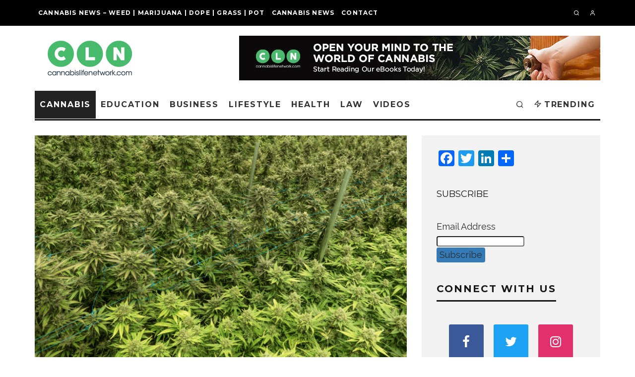

--- FILE ---
content_type: text/html; charset=UTF-8
request_url: https://cannabislifenetwork.com/cannabis/
body_size: 54605
content:
<!DOCTYPE html>
<html lang="en-US">
<head>
	<meta charset="UTF-8">
			<meta name="viewport" content="width=device-width, height=device-height, initial-scale=1.0, minimum-scale=1.0">
		<link rel="profile" href="https://gmpg.org/xfn/11">
	<meta name='robots' content='index, follow, max-image-preview:large, max-snippet:-1, max-video-preview:-1' />

	<!-- This site is optimized with the Yoast SEO Premium plugin v20.12 (Yoast SEO v20.12) - https://yoast.com/wordpress/plugins/seo/ -->
	<title>Cannabis: Classification, Cultivation, Legalization, Terminologies, Usage</title>
	<meta name="description" content="Cannabis is a psychoactive drug derived from a plant native to Central &amp; South Asia. It is used for recreation &amp; traditional medicines for centuries." />
	<link rel="canonical" href="https://cannabislifenetwork.com/cannabis/" />
	<meta property="og:locale" content="en_US" />
	<meta property="og:type" content="article" />
	<meta property="og:title" content="Cannabis - A Psychoactive Medicinal Drug" />
	<meta property="og:description" content="Cannabis is a psychoactive drug derived from a plant native to Central &amp; South Asia. It is used for recreation &amp; traditional medicines for centuries." />
	<meta property="og:url" content="https://cannabislifenetwork.com/cannabis/" />
	<meta property="og:site_name" content="Cannabis | Weed | Marijuana | News" />
	<meta property="article:publisher" content="https://www.facebook.com/CannaLifeNet/" />
	<meta property="article:published_time" content="2021-11-14T23:19:37+00:00" />
	<meta property="article:modified_time" content="2022-08-10T01:01:26+00:00" />
	<meta property="og:image" content="https://cannabislifenetwork.com/wp-content/uploads/2019/03/cannabis.png" />
	<meta property="og:image:width" content="1200" />
	<meta property="og:image:height" content="787" />
	<meta property="og:image:type" content="image/png" />
	<meta name="author" content="jademaple" />
	<meta name="twitter:card" content="summary_large_image" />
	<meta name="twitter:creator" content="@CannaLifeNet" />
	<meta name="twitter:site" content="@CannaLifeNet" />
	<meta name="twitter:label1" content="Written by" />
	<meta name="twitter:data1" content="jademaple" />
	<meta name="twitter:label2" content="Est. reading time" />
	<meta name="twitter:data2" content="13 minutes" />
	<script type="application/ld+json" class="yoast-schema-graph">{"@context":"https://schema.org","@graph":[{"@type":"WebPage","@id":"https://cannabislifenetwork.com/cannabis/","url":"https://cannabislifenetwork.com/cannabis/","name":"Cannabis: Classification, Cultivation, Legalization, Terminologies, Usage","isPartOf":{"@id":"https://cannabislifenetwork.com/#website"},"primaryImageOfPage":{"@id":"https://cannabislifenetwork.com/cannabis/#primaryimage"},"image":{"@id":"https://cannabislifenetwork.com/cannabis/#primaryimage"},"thumbnailUrl":"https://i0.wp.com/cannabislifenetwork.com/wp-content/uploads/2019/03/cannabis.png?fit=1200%2C787&ssl=1","datePublished":"2021-11-14T23:19:37+00:00","dateModified":"2022-08-10T01:01:26+00:00","author":{"@id":"https://cannabislifenetwork.com/#/schema/person/6ed365bc4ccee1c8c1d9dbbaddaf4bdf"},"description":"Cannabis is a psychoactive drug derived from a plant native to Central & South Asia. It is used for recreation & traditional medicines for centuries.","breadcrumb":{"@id":"https://cannabislifenetwork.com/cannabis/#breadcrumb"},"inLanguage":"en-US","potentialAction":[{"@type":"ReadAction","target":["https://cannabislifenetwork.com/cannabis/"]}]},{"@type":"ImageObject","inLanguage":"en-US","@id":"https://cannabislifenetwork.com/cannabis/#primaryimage","url":"https://i0.wp.com/cannabislifenetwork.com/wp-content/uploads/2019/03/cannabis.png?fit=1200%2C787&ssl=1","contentUrl":"https://i0.wp.com/cannabislifenetwork.com/wp-content/uploads/2019/03/cannabis.png?fit=1200%2C787&ssl=1","width":1200,"height":787,"caption":"all about cannabis"},{"@type":"BreadcrumbList","@id":"https://cannabislifenetwork.com/cannabis/#breadcrumb","itemListElement":[{"@type":"ListItem","position":1,"name":"Home","item":"https://cannabislifenetwork.com/"},{"@type":"ListItem","position":2,"name":"Cannabis &#8211; A Psychoactive Medicinal Drug"}]},{"@type":"WebSite","@id":"https://cannabislifenetwork.com/#website","url":"https://cannabislifenetwork.com/","name":"Cannabis | Weed | Marijuana | News","description":"About cannabis (drug), news, and legalization country-wise. Cannabis strains, ways to consume,  medicinal benefits, and risks. Marijuana, weed, pot, dope, grass - different names.","potentialAction":[{"@type":"SearchAction","target":{"@type":"EntryPoint","urlTemplate":"https://cannabislifenetwork.com/?s={search_term_string}"},"query-input":"required name=search_term_string"}],"inLanguage":"en-US"},{"@type":"Person","@id":"https://cannabislifenetwork.com/#/schema/person/6ed365bc4ccee1c8c1d9dbbaddaf4bdf","name":"jademaple","image":{"@type":"ImageObject","inLanguage":"en-US","@id":"https://cannabislifenetwork.com/#/schema/person/image/c13d85b19391dd06548a8cd49ec33277","url":"https://cannabislifenetwork.com/wp-content/uploads/2015/06/Jade_Maple-Logo_VERT_B1-scaled-96x96.jpg","contentUrl":"https://cannabislifenetwork.com/wp-content/uploads/2015/06/Jade_Maple-Logo_VERT_B1-scaled-96x96.jpg","caption":"jademaple"},"url":"https://cannabislifenetwork.com/author/atdmz6wcupcxw/"}]}</script>
	<!-- / Yoast SEO Premium plugin. -->


<link rel='dns-prefetch' href='//static.addtoany.com' />
<link rel='dns-prefetch' href='//secure.gravatar.com' />
<link rel='dns-prefetch' href='//stats.wp.com' />
<link rel='dns-prefetch' href='//fonts.googleapis.com' />
<link rel='dns-prefetch' href='//i0.wp.com' />
<link rel='dns-prefetch' href='//v0.wordpress.com' />
<link rel='dns-prefetch' href='//c0.wp.com' />
<script type="text/javascript">
window._wpemojiSettings = {"baseUrl":"https:\/\/s.w.org\/images\/core\/emoji\/14.0.0\/72x72\/","ext":".png","svgUrl":"https:\/\/s.w.org\/images\/core\/emoji\/14.0.0\/svg\/","svgExt":".svg","source":{"concatemoji":"https:\/\/cannabislifenetwork.com\/wp-includes\/js\/wp-emoji-release.min.js?ver=6.2.8"}};
/*! This file is auto-generated */
!function(e,a,t){var n,r,o,i=a.createElement("canvas"),p=i.getContext&&i.getContext("2d");function s(e,t){p.clearRect(0,0,i.width,i.height),p.fillText(e,0,0);e=i.toDataURL();return p.clearRect(0,0,i.width,i.height),p.fillText(t,0,0),e===i.toDataURL()}function c(e){var t=a.createElement("script");t.src=e,t.defer=t.type="text/javascript",a.getElementsByTagName("head")[0].appendChild(t)}for(o=Array("flag","emoji"),t.supports={everything:!0,everythingExceptFlag:!0},r=0;r<o.length;r++)t.supports[o[r]]=function(e){if(p&&p.fillText)switch(p.textBaseline="top",p.font="600 32px Arial",e){case"flag":return s("\ud83c\udff3\ufe0f\u200d\u26a7\ufe0f","\ud83c\udff3\ufe0f\u200b\u26a7\ufe0f")?!1:!s("\ud83c\uddfa\ud83c\uddf3","\ud83c\uddfa\u200b\ud83c\uddf3")&&!s("\ud83c\udff4\udb40\udc67\udb40\udc62\udb40\udc65\udb40\udc6e\udb40\udc67\udb40\udc7f","\ud83c\udff4\u200b\udb40\udc67\u200b\udb40\udc62\u200b\udb40\udc65\u200b\udb40\udc6e\u200b\udb40\udc67\u200b\udb40\udc7f");case"emoji":return!s("\ud83e\udef1\ud83c\udffb\u200d\ud83e\udef2\ud83c\udfff","\ud83e\udef1\ud83c\udffb\u200b\ud83e\udef2\ud83c\udfff")}return!1}(o[r]),t.supports.everything=t.supports.everything&&t.supports[o[r]],"flag"!==o[r]&&(t.supports.everythingExceptFlag=t.supports.everythingExceptFlag&&t.supports[o[r]]);t.supports.everythingExceptFlag=t.supports.everythingExceptFlag&&!t.supports.flag,t.DOMReady=!1,t.readyCallback=function(){t.DOMReady=!0},t.supports.everything||(n=function(){t.readyCallback()},a.addEventListener?(a.addEventListener("DOMContentLoaded",n,!1),e.addEventListener("load",n,!1)):(e.attachEvent("onload",n),a.attachEvent("onreadystatechange",function(){"complete"===a.readyState&&t.readyCallback()})),(e=t.source||{}).concatemoji?c(e.concatemoji):e.wpemoji&&e.twemoji&&(c(e.twemoji),c(e.wpemoji)))}(window,document,window._wpemojiSettings);
</script>
<style type="text/css">
img.wp-smiley,
img.emoji {
	display: inline !important;
	border: none !important;
	box-shadow: none !important;
	height: 1em !important;
	width: 1em !important;
	margin: 0 0.07em !important;
	vertical-align: -0.1em !important;
	background: none !important;
	padding: 0 !important;
}
</style>
	<link rel='stylesheet' id='jetpack-videopress-video-block-view-css' href='https://cannabislifenetwork.com/wp-content/plugins/jetpack/jetpack_vendor/automattic/jetpack-videopress/build/block-editor/blocks/video/view.css?minify=false&#038;ver=34ae973733627b74a14e' type='text/css' media='all' />
<link rel='stylesheet' id='mediaelement-css' href='https://c0.wp.com/c/6.2.8/wp-includes/js/mediaelement/mediaelementplayer-legacy.min.css' type='text/css' media='all' />
<link rel='stylesheet' id='wp-mediaelement-css' href='https://c0.wp.com/c/6.2.8/wp-includes/js/mediaelement/wp-mediaelement.min.css' type='text/css' media='all' />
<link rel='stylesheet' id='classic-theme-styles-css' href='https://c0.wp.com/c/6.2.8/wp-includes/css/classic-themes.min.css' type='text/css' media='all' />
<style id='global-styles-inline-css' type='text/css'>
body{--wp--preset--color--black: #000000;--wp--preset--color--cyan-bluish-gray: #abb8c3;--wp--preset--color--white: #ffffff;--wp--preset--color--pale-pink: #f78da7;--wp--preset--color--vivid-red: #cf2e2e;--wp--preset--color--luminous-vivid-orange: #ff6900;--wp--preset--color--luminous-vivid-amber: #fcb900;--wp--preset--color--light-green-cyan: #7bdcb5;--wp--preset--color--vivid-green-cyan: #00d084;--wp--preset--color--pale-cyan-blue: #8ed1fc;--wp--preset--color--vivid-cyan-blue: #0693e3;--wp--preset--color--vivid-purple: #9b51e0;--wp--preset--gradient--vivid-cyan-blue-to-vivid-purple: linear-gradient(135deg,rgba(6,147,227,1) 0%,rgb(155,81,224) 100%);--wp--preset--gradient--light-green-cyan-to-vivid-green-cyan: linear-gradient(135deg,rgb(122,220,180) 0%,rgb(0,208,130) 100%);--wp--preset--gradient--luminous-vivid-amber-to-luminous-vivid-orange: linear-gradient(135deg,rgba(252,185,0,1) 0%,rgba(255,105,0,1) 100%);--wp--preset--gradient--luminous-vivid-orange-to-vivid-red: linear-gradient(135deg,rgba(255,105,0,1) 0%,rgb(207,46,46) 100%);--wp--preset--gradient--very-light-gray-to-cyan-bluish-gray: linear-gradient(135deg,rgb(238,238,238) 0%,rgb(169,184,195) 100%);--wp--preset--gradient--cool-to-warm-spectrum: linear-gradient(135deg,rgb(74,234,220) 0%,rgb(151,120,209) 20%,rgb(207,42,186) 40%,rgb(238,44,130) 60%,rgb(251,105,98) 80%,rgb(254,248,76) 100%);--wp--preset--gradient--blush-light-purple: linear-gradient(135deg,rgb(255,206,236) 0%,rgb(152,150,240) 100%);--wp--preset--gradient--blush-bordeaux: linear-gradient(135deg,rgb(254,205,165) 0%,rgb(254,45,45) 50%,rgb(107,0,62) 100%);--wp--preset--gradient--luminous-dusk: linear-gradient(135deg,rgb(255,203,112) 0%,rgb(199,81,192) 50%,rgb(65,88,208) 100%);--wp--preset--gradient--pale-ocean: linear-gradient(135deg,rgb(255,245,203) 0%,rgb(182,227,212) 50%,rgb(51,167,181) 100%);--wp--preset--gradient--electric-grass: linear-gradient(135deg,rgb(202,248,128) 0%,rgb(113,206,126) 100%);--wp--preset--gradient--midnight: linear-gradient(135deg,rgb(2,3,129) 0%,rgb(40,116,252) 100%);--wp--preset--duotone--dark-grayscale: url('#wp-duotone-dark-grayscale');--wp--preset--duotone--grayscale: url('#wp-duotone-grayscale');--wp--preset--duotone--purple-yellow: url('#wp-duotone-purple-yellow');--wp--preset--duotone--blue-red: url('#wp-duotone-blue-red');--wp--preset--duotone--midnight: url('#wp-duotone-midnight');--wp--preset--duotone--magenta-yellow: url('#wp-duotone-magenta-yellow');--wp--preset--duotone--purple-green: url('#wp-duotone-purple-green');--wp--preset--duotone--blue-orange: url('#wp-duotone-blue-orange');--wp--preset--font-size--small: 13px;--wp--preset--font-size--medium: 20px;--wp--preset--font-size--large: 36px;--wp--preset--font-size--x-large: 42px;--wp--preset--spacing--20: 0.44rem;--wp--preset--spacing--30: 0.67rem;--wp--preset--spacing--40: 1rem;--wp--preset--spacing--50: 1.5rem;--wp--preset--spacing--60: 2.25rem;--wp--preset--spacing--70: 3.38rem;--wp--preset--spacing--80: 5.06rem;--wp--preset--shadow--natural: 6px 6px 9px rgba(0, 0, 0, 0.2);--wp--preset--shadow--deep: 12px 12px 50px rgba(0, 0, 0, 0.4);--wp--preset--shadow--sharp: 6px 6px 0px rgba(0, 0, 0, 0.2);--wp--preset--shadow--outlined: 6px 6px 0px -3px rgba(255, 255, 255, 1), 6px 6px rgba(0, 0, 0, 1);--wp--preset--shadow--crisp: 6px 6px 0px rgba(0, 0, 0, 1);}:where(.is-layout-flex){gap: 0.5em;}body .is-layout-flow > .alignleft{float: left;margin-inline-start: 0;margin-inline-end: 2em;}body .is-layout-flow > .alignright{float: right;margin-inline-start: 2em;margin-inline-end: 0;}body .is-layout-flow > .aligncenter{margin-left: auto !important;margin-right: auto !important;}body .is-layout-constrained > .alignleft{float: left;margin-inline-start: 0;margin-inline-end: 2em;}body .is-layout-constrained > .alignright{float: right;margin-inline-start: 2em;margin-inline-end: 0;}body .is-layout-constrained > .aligncenter{margin-left: auto !important;margin-right: auto !important;}body .is-layout-constrained > :where(:not(.alignleft):not(.alignright):not(.alignfull)){max-width: var(--wp--style--global--content-size);margin-left: auto !important;margin-right: auto !important;}body .is-layout-constrained > .alignwide{max-width: var(--wp--style--global--wide-size);}body .is-layout-flex{display: flex;}body .is-layout-flex{flex-wrap: wrap;align-items: center;}body .is-layout-flex > *{margin: 0;}:where(.wp-block-columns.is-layout-flex){gap: 2em;}.has-black-color{color: var(--wp--preset--color--black) !important;}.has-cyan-bluish-gray-color{color: var(--wp--preset--color--cyan-bluish-gray) !important;}.has-white-color{color: var(--wp--preset--color--white) !important;}.has-pale-pink-color{color: var(--wp--preset--color--pale-pink) !important;}.has-vivid-red-color{color: var(--wp--preset--color--vivid-red) !important;}.has-luminous-vivid-orange-color{color: var(--wp--preset--color--luminous-vivid-orange) !important;}.has-luminous-vivid-amber-color{color: var(--wp--preset--color--luminous-vivid-amber) !important;}.has-light-green-cyan-color{color: var(--wp--preset--color--light-green-cyan) !important;}.has-vivid-green-cyan-color{color: var(--wp--preset--color--vivid-green-cyan) !important;}.has-pale-cyan-blue-color{color: var(--wp--preset--color--pale-cyan-blue) !important;}.has-vivid-cyan-blue-color{color: var(--wp--preset--color--vivid-cyan-blue) !important;}.has-vivid-purple-color{color: var(--wp--preset--color--vivid-purple) !important;}.has-black-background-color{background-color: var(--wp--preset--color--black) !important;}.has-cyan-bluish-gray-background-color{background-color: var(--wp--preset--color--cyan-bluish-gray) !important;}.has-white-background-color{background-color: var(--wp--preset--color--white) !important;}.has-pale-pink-background-color{background-color: var(--wp--preset--color--pale-pink) !important;}.has-vivid-red-background-color{background-color: var(--wp--preset--color--vivid-red) !important;}.has-luminous-vivid-orange-background-color{background-color: var(--wp--preset--color--luminous-vivid-orange) !important;}.has-luminous-vivid-amber-background-color{background-color: var(--wp--preset--color--luminous-vivid-amber) !important;}.has-light-green-cyan-background-color{background-color: var(--wp--preset--color--light-green-cyan) !important;}.has-vivid-green-cyan-background-color{background-color: var(--wp--preset--color--vivid-green-cyan) !important;}.has-pale-cyan-blue-background-color{background-color: var(--wp--preset--color--pale-cyan-blue) !important;}.has-vivid-cyan-blue-background-color{background-color: var(--wp--preset--color--vivid-cyan-blue) !important;}.has-vivid-purple-background-color{background-color: var(--wp--preset--color--vivid-purple) !important;}.has-black-border-color{border-color: var(--wp--preset--color--black) !important;}.has-cyan-bluish-gray-border-color{border-color: var(--wp--preset--color--cyan-bluish-gray) !important;}.has-white-border-color{border-color: var(--wp--preset--color--white) !important;}.has-pale-pink-border-color{border-color: var(--wp--preset--color--pale-pink) !important;}.has-vivid-red-border-color{border-color: var(--wp--preset--color--vivid-red) !important;}.has-luminous-vivid-orange-border-color{border-color: var(--wp--preset--color--luminous-vivid-orange) !important;}.has-luminous-vivid-amber-border-color{border-color: var(--wp--preset--color--luminous-vivid-amber) !important;}.has-light-green-cyan-border-color{border-color: var(--wp--preset--color--light-green-cyan) !important;}.has-vivid-green-cyan-border-color{border-color: var(--wp--preset--color--vivid-green-cyan) !important;}.has-pale-cyan-blue-border-color{border-color: var(--wp--preset--color--pale-cyan-blue) !important;}.has-vivid-cyan-blue-border-color{border-color: var(--wp--preset--color--vivid-cyan-blue) !important;}.has-vivid-purple-border-color{border-color: var(--wp--preset--color--vivid-purple) !important;}.has-vivid-cyan-blue-to-vivid-purple-gradient-background{background: var(--wp--preset--gradient--vivid-cyan-blue-to-vivid-purple) !important;}.has-light-green-cyan-to-vivid-green-cyan-gradient-background{background: var(--wp--preset--gradient--light-green-cyan-to-vivid-green-cyan) !important;}.has-luminous-vivid-amber-to-luminous-vivid-orange-gradient-background{background: var(--wp--preset--gradient--luminous-vivid-amber-to-luminous-vivid-orange) !important;}.has-luminous-vivid-orange-to-vivid-red-gradient-background{background: var(--wp--preset--gradient--luminous-vivid-orange-to-vivid-red) !important;}.has-very-light-gray-to-cyan-bluish-gray-gradient-background{background: var(--wp--preset--gradient--very-light-gray-to-cyan-bluish-gray) !important;}.has-cool-to-warm-spectrum-gradient-background{background: var(--wp--preset--gradient--cool-to-warm-spectrum) !important;}.has-blush-light-purple-gradient-background{background: var(--wp--preset--gradient--blush-light-purple) !important;}.has-blush-bordeaux-gradient-background{background: var(--wp--preset--gradient--blush-bordeaux) !important;}.has-luminous-dusk-gradient-background{background: var(--wp--preset--gradient--luminous-dusk) !important;}.has-pale-ocean-gradient-background{background: var(--wp--preset--gradient--pale-ocean) !important;}.has-electric-grass-gradient-background{background: var(--wp--preset--gradient--electric-grass) !important;}.has-midnight-gradient-background{background: var(--wp--preset--gradient--midnight) !important;}.has-small-font-size{font-size: var(--wp--preset--font-size--small) !important;}.has-medium-font-size{font-size: var(--wp--preset--font-size--medium) !important;}.has-large-font-size{font-size: var(--wp--preset--font-size--large) !important;}.has-x-large-font-size{font-size: var(--wp--preset--font-size--x-large) !important;}
.wp-block-navigation a:where(:not(.wp-element-button)){color: inherit;}
:where(.wp-block-columns.is-layout-flex){gap: 2em;}
.wp-block-pullquote{font-size: 1.5em;line-height: 1.6;}
</style>
<link rel='stylesheet' id='contact-form-7-css' href='https://cannabislifenetwork.com/wp-content/plugins/contact-form-7/includes/css/styles.css?ver=5.7.7' type='text/css' media='all' />
<link rel='stylesheet' id='disqus_rcw-css' href='https://cannabislifenetwork.com/wp-content/plugins/disqus-recent-comments-widget/disqus_rcw.css?ver=6.2.8' type='text/css' media='all' />
<link rel='stylesheet' id='arevico_scsfbcss-css' href='https://cannabislifenetwork.com/wp-content/plugins/facebook-page-promoter-lightbox-premium/includes/featherlight/featherlight.min.css?ver=6.2.8' type='text/css' media='all' />
<link rel='stylesheet' id='lets-review-api-css' href='https://cannabislifenetwork.com/wp-content/plugins/lets-review/assets/css/style-api.min.css?ver=3.3.6' type='text/css' media='all' />
<link rel='stylesheet' id='buttons-css' href='https://c0.wp.com/c/6.2.8/wp-includes/css/buttons.min.css' type='text/css' media='all' />
<link rel='stylesheet' id='dashicons-css' href='https://c0.wp.com/c/6.2.8/wp-includes/css/dashicons.min.css' type='text/css' media='all' />
<link rel='stylesheet' id='media-views-css' href='https://c0.wp.com/c/6.2.8/wp-includes/css/media-views.min.css' type='text/css' media='all' />
<link rel='stylesheet' id='imgareaselect-css' href='https://c0.wp.com/c/6.2.8/wp-includes/js/imgareaselect/imgareaselect.css' type='text/css' media='all' />
<link rel='stylesheet' id='crossword-style-css' href='https://cannabislifenetwork.com/wp-content/plugins/wha-crossword/res/crossword.css?ver=6.2.8' type='text/css' media='all' />
<link rel='stylesheet' id='wp-polls-css' href='https://cannabislifenetwork.com/wp-content/plugins/wp-polls/polls-css.css?ver=2.77.1' type='text/css' media='all' />
<style id='wp-polls-inline-css' type='text/css'>
.wp-polls .pollbar {
	margin: 1px;
	font-size: 6px;
	line-height: 8px;
	height: 8px;
	background: #d8e1eb;
	border: 1px solid #c8c8c8;
}

</style>
<link rel='stylesheet' id='animate-css' href='https://cannabislifenetwork.com/wp-content/plugins/wp-quiz/assets/frontend/css/animate.css?ver=3.6.0' type='text/css' media='all' />
<link rel='stylesheet' id='wp-quiz-css' href='https://cannabislifenetwork.com/wp-content/plugins/wp-quiz/assets/frontend/css/wp-quiz.css?ver=2.0.10' type='text/css' media='all' />
<link rel='stylesheet' id='fontawesome-css' href='https://cannabislifenetwork.com/wp-content/plugins/wp-mailinglist/views/default2/css/fontawesome.css?ver=4.7.0' type='text/css' media='all' />
<link rel='stylesheet' id='select2-css' href='https://cannabislifenetwork.com/wp-content/plugins/wp-mailinglist/views/default2/css/select2.css?ver=4.0.0' type='text/css' media='all' />
<link rel='stylesheet' id='newsletters-css' href='https://cannabislifenetwork.com/wp-content/plugins/wp-mailinglist/views/default2/css/style.css?ver=6.2.8' type='text/css' media='all' />
<link rel='stylesheet' id='codetipi-15zine-style-css' href='https://cannabislifenetwork.com/wp-content/themes/15zine/assets/css/style.min.css?ver=3.3.9.8' type='text/css' media='all' />
<style id='codetipi-15zine-style-inline-css' type='text/css'>
.link-color-wrap > * > a,.link-color-wrap > * > ul a{ color: #ff0000;}.link-color-wrap > * > a:hover,.link-color-wrap > * > ul a:hover{ color: #555;}body{ color: #2e2e2e;}.site-footer{ color: #fff;}body{font-size:14px;font-weight:400;line-height:1.6;text-transform:none;}.excerpt{font-size:14px;font-weight:400;line-height:1.6;text-transform:none;}.preview-thumbnail .title, .preview-review .title{font-size:14px;font-weight:700;letter-spacing:0.1em;line-height:1.3;text-transform:uppercase;}.byline{font-size:10px;font-weight:700;letter-spacing:0.1em;line-height:1.3;text-transform:uppercase;}.tipi-button, .button__back__home{font-size:14px;font-weight:700;letter-spacing:0.1em;text-transform:uppercase;}.breadcrumbs{font-size:11px;font-weight:400;letter-spacing:0.1em;text-transform:none;}.secondary-menu-wrap{font-size:14px;font-weight:700;letter-spacing:0.1em;line-height:1;text-transform:uppercase;}.preview-slider.title-s .title{font-size:14px;font-weight:700;letter-spacing:0.1em;line-height:1.3;text-transform:uppercase;}.preview-slider.title-m .title{font-size:14px;font-weight:700;letter-spacing:0.1em;line-height:1.3;text-transform:uppercase;}.preview-slider.title-l .title{font-size:14px;font-weight:700;letter-spacing:0.1em;line-height:1.3;text-transform:uppercase;}.preview-slider.title-xl .title{font-size:14px;font-weight:700;letter-spacing:0.1em;line-height:1.3;text-transform:uppercase;}.preview-grid.title-s .title{font-size:14px;font-weight:700;letter-spacing:0.1em;line-height:1.3;text-transform:uppercase;}.preview-grid.title-m .title{font-size:14px;font-weight:700;letter-spacing:0.1em;line-height:1.3;text-transform:uppercase;}.preview-grid.title-l .title{font-size:14px;font-weight:700;letter-spacing:0.1em;line-height:1.3;text-transform:uppercase;}.preview-classic .title{font-size:14px;font-weight:700;letter-spacing:0.1em;line-height:1.3;text-transform:uppercase;}.preview-2 .title{font-size:14px;font-weight:700;letter-spacing:0.1em;line-height:1.3;text-transform:uppercase;}.entry-content blockquote, .entry-content .wp-block-pullquote p{font-size:18px;font-weight:400;line-height:1.5;text-transform:none;}.hero-wrap .caption, .gallery-block__wrap .caption{font-size:10px;font-weight:400;line-height:1.2;text-transform:none;}.main-navigation{font-size:14px;font-weight:700;letter-spacing:0.12em;line-height:1;text-transform:uppercase;}.hero-meta.tipi-s-typo .title{font-size:18px;font-weight:700;letter-spacing:0.1em;line-height:1.3;text-transform:uppercase;}.hero-meta.tipi-m-typo .title{font-size:18px;font-weight:700;letter-spacing:0.1em;line-height:1.3;text-transform:uppercase;}.hero-meta.tipi-l-typo .title{font-size:18px;font-weight:700;letter-spacing:0.1em;line-height:1.3;text-transform:uppercase;}.entry-content h1{font-size:18px;font-weight:700;letter-spacing:0.1em;line-height:1.3;text-transform:uppercase;}.entry-content h2{font-size:18px;font-weight:700;letter-spacing:0.1em;line-height:1.3;text-transform:uppercase;}.entry-content h3{font-size:14px;font-weight:700;letter-spacing:0.1em;line-height:1.3;text-transform:uppercase;}.entry-content h4{font-size:14px;font-weight:700;letter-spacing:0.1em;line-height:1.3;text-transform:uppercase;}.entry-content h5{font-size:14px;font-weight:700;letter-spacing:0.1em;line-height:1.3;text-transform:uppercase;}.widget-title{font-size:14px;font-weight:700;letter-spacing:0.1em;line-height:1.3;text-transform:uppercase;}.block-title-wrap .title{font-size:18px;font-weight:700;letter-spacing:0.1em;line-height:1.2;text-transform:uppercase;}.block-subtitle{font-size:15px;font-weight:700;letter-spacing:0.1em;line-height:1.3;text-transform:uppercase;}.preview-classic { padding-bottom: 30px; }.block-wrap-classic .block ~ .block .preview-1:first-child { padding-top: 30px; }.preview-thumbnail { padding-bottom: 20px; }.codetipi-15zine-widget .preview-thumbnail { padding-bottom: 15px; }.preview-classic{ border-bottom:1px dotted #f2f2f2;}.preview-classic { margin-bottom: 30px; }.block-wrap-bs-62 .block ~ .block, .block-wrap-classic .block ~ .block .preview-1:first-child { margin-top: 30px; }.block-wrap-classic .block ~ .block .preview-1:first-child{ border-top:1px dotted #f2f2f2;}.preview-classic { margin-bottom: 30px; }.block-wrap-bs-62 .block ~ .block, .block-wrap-classic .block ~ .block .preview-1:first-child { margin-top: 30px; }.preview-thumbnail{ border-bottom:1px dotted #f2f2f2;}.preview-thumbnail { margin-bottom: 20px; }.codetipi-15zine-widget .preview-thumbnail { margin-bottom: 15px; }.main-menu-logo img { width: 110px; }.mm-submenu-2 .mm-51 .menu-wrap > .sub-menu > li > a { color: #f2c231; }.cb-review-box .cb-bar .cb-overlay span { background: #f9db32; }.cb-review-box i { color: #f9db32; }.preview-slider.tile-overlay--1:after, .preview-slider.tile-overlay--2 .meta:after { opacity: 0.25; }.preview-grid.tile-overlay--1:after, .preview-grid.tile-overlay--2 .meta:after { opacity: 0.25; }.main-navigation-border { border-bottom-color: #161616; }.cb-mm-on.cb-menu-light #cb-nav-bar .cb-main-nav > li:hover, .cb-mm-on.cb-menu-dark #cb-nav-bar .cb-main-nav > li:hover { background: #222; }body {}body, #respond, .cb-font-body, .font-b { font-family: 'Raleway',sans-serif; }h1, h2, h3, h4, h5, h6, .cb-font-header, .font-h, #bbp-user-navigation, .cb-byline, .product_meta, .price, .woocommerce-review-link, .cart_item, .cart-collaterals .cart_totals th { font-family: 'Montserrat',sans-serif }.main-menu > li > a, .main-menu-wrap .menu-icons > li > a {
		padding-top: 20px;
		padding-bottom: 20px;
	}.secondary-menu-wrap .menu-icons > li > a, .secondary-menu-wrap .secondary-menu > li > a {
		padding-top: 20px;
		padding-bottom: 20px;
	}.site-mob-header:not(.site-mob-header-11) .header-padding .logo-main-wrap, .site-mob-header:not(.site-mob-header-11) .header-padding .icons-wrap a, .site-mob-header-11 .header-padding {
		padding-top: 20px;
		padding-bottom: 20px;
	}.grid-spacing { border-top-width: 3px; }@media only screen and (min-width: 481px) {.block-wrap-slider:not(.block-wrap-51) .slider-spacing { margin-right: 3px;}.block--feature.block-wrap-slider .block-inner-style { padding-top: 3px;}}@media only screen and (min-width: 768px) {.grid-spacing { border-right-width: 3px; }.block-wrap-55 .slide { margin-right: 3px!important; }.block-wrap-grid:not(.block-wrap-81) .block { width: calc( 100% + 3px ); }.preview-slider.tile-overlay--1:hover:after, .preview-slider.tile-overlay--2.tile-overlay--gradient:hover:after, .preview-slider.tile-overlay--2:hover .meta:after { opacity: 0.75 ; }.preview-grid.tile-overlay--1:hover:after, .preview-grid.tile-overlay--2.tile-overlay--gradient:hover:after, .preview-grid.tile-overlay--2:hover .meta:after { opacity: 0.75 ; }}@media only screen and (min-width: 1020px) {.site-header .header-padding {
		padding-top: 20px;
		padding-bottom: 20px;
	}body{font-size:18px;}.excerpt{font-size:16px;}.tipi-button, .button__back__home{font-size:12px;}.secondary-menu-wrap{font-size:12px;}.preview-slider.title-s .title{font-size:16px;}.preview-slider.title-m .title{font-size:16px;}.preview-slider.title-l .title{font-size:32px;}.preview-slider.title-xl .title{font-size:38px;}.preview-grid.title-s .title{font-size:16px;}.preview-grid.title-m .title{font-size:16px;}.preview-grid.title-l .title{font-size:32px;}.preview-classic .title{font-size:20px;}.preview-2 .title{font-size:22px;}.entry-content blockquote, .entry-content .wp-block-pullquote p{font-size:30px;}.main-navigation{font-size:16px;}.hero-meta.tipi-s-typo .title{font-size:30px;}.hero-meta.tipi-m-typo .title{font-size:40px;}.hero-meta.tipi-l-typo .title{font-size:50px;}.entry-content h1{font-size:50px;}.entry-content h2{font-size:30px;}.entry-content h3{font-size:24px;}.entry-content h4{font-size:20px;}.entry-content h5{font-size:18px;}.widget-title{font-size:20px;}.block-title-wrap .title{font-size:36px;}}@media screen and (max-width: 600px) {
    .prngen1, .wp-block-table
{   
    visibility: hidden !important;
    display: none !important;
}
}


@media screen and (max-width: 424px) {
.cb-meta-style-4 .cb-article-meta {
width: 95%;
padding: 10px;
}

.cb-meta-style-4.cb-m .cb-article-meta h2 {
letter-spacing: 1px;
font-size: 16px;
}
.cb-grid-x .cb-m {
height: 220px;
}
}

.link-color-wrap a,
.link-color-wrap>*>a
{
 color: #ff0000;
}
</style>
<link rel='stylesheet' id='swipebox-css' href='https://cannabislifenetwork.com/wp-content/themes/15zine/assets/css/swipebox.min.css?ver=1.4.4' type='text/css' media='all' />
<link rel='stylesheet' id='chld_thm_cfg_child-css' href='https://cannabislifenetwork.com/wp-content/themes/15zine-child/style.css?ver=6.2.8' type='text/css' media='all' />
<link rel='stylesheet' id='codetipi-15zine-fonts-css' href='https://fonts.googleapis.com/css?family=Montserrat%3A400%2C700%7CRaleway%3A400%2C700&#038;display=swap' type='text/css' media='all' />
<!--[if IE]>
<link rel='stylesheet' id='codetipi-15zine-ie9-css' href='https://cannabislifenetwork.com/wp-content/themes/15zine/assets/css/ie.css?ver=3.3.9.8' type='text/css' media='all' />
<![endif]-->
<link rel='stylesheet' id='login-with-ajax-css' href='https://cannabislifenetwork.com/wp-content/plugins/login-with-ajax/templates/widget.css?ver=4.1' type='text/css' media='all' />
<link rel='stylesheet' id='addtoany-css' href='https://cannabislifenetwork.com/wp-content/plugins/add-to-any/addtoany.min.css?ver=1.16' type='text/css' media='all' />
<link rel='stylesheet' id='jetpack_css-css' href='https://c0.wp.com/p/jetpack/12.4.1/css/jetpack.css' type='text/css' media='all' />
<script type='text/javascript' src='https://cannabislifenetwork.com/wp-content/plugins/shortcode-for-current-date/dist/script.js?ver=6.2.8' id='shortcode-for-current-date-script-js'></script>
<script type='text/javascript' id='addtoany-core-js-before'>
window.a2a_config=window.a2a_config||{};a2a_config.callbacks=[];a2a_config.overlays=[];a2a_config.templates={};
</script>
<script type='text/javascript' async src='https://static.addtoany.com/menu/page.js' id='addtoany-core-js'></script>
<script type='text/javascript' src='https://c0.wp.com/c/6.2.8/wp-includes/js/jquery/jquery.min.js' id='jquery-core-js'></script>
<script type='text/javascript' src='https://c0.wp.com/c/6.2.8/wp-includes/js/jquery/jquery-migrate.min.js' id='jquery-migrate-js'></script>
<script type='text/javascript' async src='https://cannabislifenetwork.com/wp-content/plugins/add-to-any/addtoany.min.js?ver=1.1' id='addtoany-jquery-js'></script>
<script type='text/javascript' src='https://cannabislifenetwork.com/wp-content/plugins/facebook-page-promoter-lightbox-premium/includes/featherlight/featherlight.min.js?ver=6.2.8' id='arevico_scsfb-js'></script>
<script type='text/javascript' id='arevico_scsfb_launch-js-extra'>
/* <![CDATA[ */
var lb_l_ret = {"width":"400","height":"255","delay":"7000","coc":"1","fb_id":"CannaLifeNet","cooc":"0","fblocale":"","loggedin":"1","connect":"1","appid":"530590773786479","mab":"","gaevent":"1","hideonlike":"1","eam":"1","overlaycolor":"#666666","extracss":"","cmessage":"Don't show again!","display_on_post":"1","display_on_homepage":"1","show_once":"6","min":"0","performance":"0","overlayop":"30","cover":"1","mobile":"1"};
/* ]]> */
</script>
<script type='text/javascript' src='https://cannabislifenetwork.com/wp-content/plugins/facebook-page-promoter-lightbox-premium/includes/launch/launch-premium.min.js?ver=6.2.8' id='arevico_scsfb_launch-js'></script>
<script type='text/javascript' id='utils-js-extra'>
/* <![CDATA[ */
var userSettings = {"url":"\/","uid":"0","time":"1768953186","secure":"1"};
/* ]]> */
</script>
<script type='text/javascript' src='https://c0.wp.com/c/6.2.8/wp-includes/js/utils.min.js' id='utils-js'></script>
<script type='text/javascript' src='https://c0.wp.com/c/6.2.8/wp-includes/js/plupload/moxie.min.js' id='moxiejs-js'></script>
<script type='text/javascript' src='https://c0.wp.com/c/6.2.8/wp-includes/js/plupload/plupload.min.js' id='plupload-js'></script>
<!--[if lt IE 8]>
<script type='text/javascript' src='https://c0.wp.com/c/6.2.8/wp-includes/js/json2.min.js' id='json2-js'></script>
<![endif]-->
<script type='text/javascript' src='https://cannabislifenetwork.com/wp-content/plugins/wp-mailinglist/views/default2/js/bootstrap.min.js?ver=4.1.3' id='bootstrap-js'></script>
<script type='text/javascript' src='https://cannabislifenetwork.com/wp-content/plugins/wp-mailinglist/views/default2/js/bootstrap-datepicker.js?ver=1.4.0' id='bootstrap-datepicker-js'></script>
<script type='text/javascript' id='bootstrap-datepicker-i18n-js-extra'>
/* <![CDATA[ */
var bootstrap_datepicker_dates = {"days":["Sunday","Monday","Tuesday","Wednesday","Thursday","Friday","Saturday"],"daysShort":["Sun","Mon","Tue","Wed","Thu","Fri","Sat"],"daysMin":["S","M","T","W","T","F","S"],"months":["January","February","March","April","May","June","July","August","September","October","November","December"],"monthsShort":["Jan","Feb","Mar","Apr","May","Jun","Jul","Aug","Sep","Oct","Nov","Dec"],"today":"Today","clear":"Clear","rtl":""};
/* ]]> */
</script>
<script type='text/javascript' src='https://cannabislifenetwork.com/wp-content/plugins/wp-mailinglist/views/default2/js/datepicker-i18n.js?ver=6.2.8' id='bootstrap-datepicker-i18n-js'></script>
<script type='text/javascript' src='https://cannabislifenetwork.com/wp-content/plugins/wp-mailinglist/js/select2.js?ver=4.0.0' id='select2-js'></script>
<script type='text/javascript' id='login-with-ajax-js-extra'>
/* <![CDATA[ */
var LWA = {"ajaxurl":"https:\/\/cannabislifenetwork.com\/wp-admin\/admin-ajax.php","off":""};
/* ]]> */
</script>
<script type='text/javascript' src='https://cannabislifenetwork.com/wp-content/themes/15zine/plugins/login-with-ajax/login-with-ajax.source.js?ver=4.1' id='login-with-ajax-js'></script>
<link rel="https://api.w.org/" href="https://cannabislifenetwork.com/wp-json/" /><link rel="alternate" type="application/json" href="https://cannabislifenetwork.com/wp-json/wp/v2/posts/127863" /><link rel="EditURI" type="application/rsd+xml" title="RSD" href="https://cannabislifenetwork.com/xmlrpc.php?rsd" />
<link rel="wlwmanifest" type="application/wlwmanifest+xml" href="https://cannabislifenetwork.com/wp-includes/wlwmanifest.xml" />
<meta name="generator" content="WordPress 6.2.8" />
<link rel='shortlink' href='https://wp.me/s6mvM4-cannabis' />
<link rel="alternate" type="application/json+oembed" href="https://cannabislifenetwork.com/wp-json/oembed/1.0/embed?url=https%3A%2F%2Fcannabislifenetwork.com%2Fcannabis%2F" />
<link rel="alternate" type="text/xml+oembed" href="https://cannabislifenetwork.com/wp-json/oembed/1.0/embed?url=https%3A%2F%2Fcannabislifenetwork.com%2Fcannabis%2F&#038;format=xml" />
<script type="text/javascript">//<![CDATA[
  function external_links_in_new_windows_loop() {
    if (!document.links) {
      document.links = document.getElementsByTagName('a');
    }
    var change_link = false;
    var force = '';
    var ignore = '';

    for (var t=0; t<document.links.length; t++) {
      var all_links = document.links[t];
      change_link = false;
      
      if(document.links[t].hasAttribute('onClick') == false) {
        // forced if the address starts with http (or also https), but does not link to the current domain
        if(all_links.href.search(/^http/) != -1 && all_links.href.search('cannabislifenetwork.com') == -1 && all_links.href.search(/^#/) == -1) {
          // console.log('Changed ' + all_links.href);
          change_link = true;
        }
          
        if(force != '' && all_links.href.search(force) != -1) {
          // forced
          // console.log('force ' + all_links.href);
          change_link = true;
        }
        
        if(ignore != '' && all_links.href.search(ignore) != -1) {
          // console.log('ignore ' + all_links.href);
          // ignored
          change_link = false;
        }

        if(change_link == true) {
          // console.log('Changed ' + all_links.href);
          document.links[t].setAttribute('onClick', 'javascript:window.open(\'' + all_links.href.replace(/'/g, '') + '\', \'_blank\', \'noopener\'); return false;');
          document.links[t].removeAttribute('target');
        }
      }
    }
  }
  
  // Load
  function external_links_in_new_windows_load(func)
  {  
    var oldonload = window.onload;
    if (typeof window.onload != 'function'){
      window.onload = func;
    } else {
      window.onload = function(){
        oldonload();
        func();
      }
    }
  }

  external_links_in_new_windows_load(external_links_in_new_windows_loop);
  //]]></script>

<script type="text/javascript"><!--
function powerpress_pinw(pinw_url){window.open(pinw_url, 'PowerPressPlayer','toolbar=0,status=0,resizable=1,width=460,height=320');	return false;}
//-->
</script>
<meta http-equiv="Content-type" content="text/html; charset=utf-8" /><link rel='canonical' href='https://cannabislifenetwork.com/cannabis/' />
	<style>img#wpstats{display:none}</style>
		<link rel="preload" type="font/woff2" as="font" href="https://cannabislifenetwork.com/wp-content/themes/15zine/assets/css/15zine/codetipi-15zine.woff2?9oa0lg" crossorigin><link rel="dns-prefetch" href="//fonts.googleapis.com"><link rel="preconnect" href="https://fonts.gstatic.com/" crossorigin>	<!-- Google Analytics -->
	<script>
	window.ga=window.ga||function(){(ga.q=ga.q||[]).push(arguments)};ga.l=+new Date;
	ga('create', 'UA-G-47025E3D3Q', 'auto');
	ga('send', 'pageview');
			ga('set', 'anonymizeIp', true);
		</script>
	<!-- End Google Analytics -->
				<style type="text/css">
				/* If html does not have either class, do not show lazy loaded images. */
				html:not( .jetpack-lazy-images-js-enabled ):not( .js ) .jetpack-lazy-image {
					display: none;
				}
			</style>
			<script>
				document.documentElement.classList.add(
					'jetpack-lazy-images-js-enabled'
				);
			</script>
		
<script type="text/javascript">
var wpmlAjax = 'https://cannabislifenetwork.com/wp-content/plugins/wp-mailinglist/wp-mailinglist-ajax.php';
var wpmlUrl = 'https://cannabislifenetwork.com/wp-content/plugins/wp-mailinglist';
var wpmlScroll = "Y";
var newsletters_locale = "en";

	var newsletters_ajaxurl = 'https://cannabislifenetwork.com/wp-admin/admin-ajax.php?';

$ = jQuery.noConflict();

jQuery(document).ready(function() {
	if (jQuery.isFunction(jQuery.fn.select2)) {
		jQuery('.newsletters select').select2();
	}
	
	if (jQuery.isFunction(jQuery.fn.tooltip)) {
		jQuery('[data-toggle="tooltip"]').tooltip();
	}
});
</script>

<link rel="icon" href="https://i0.wp.com/cannabislifenetwork.com/wp-content/uploads/2022/08/cannabis-life-network-favicon-1.png?fit=32%2C32&#038;ssl=1" sizes="32x32" />
<link rel="icon" href="https://i0.wp.com/cannabislifenetwork.com/wp-content/uploads/2022/08/cannabis-life-network-favicon-1.png?fit=192%2C192&#038;ssl=1" sizes="192x192" />
<link rel="apple-touch-icon" href="https://i0.wp.com/cannabislifenetwork.com/wp-content/uploads/2022/08/cannabis-life-network-favicon-1.png?fit=180%2C180&#038;ssl=1" />
<meta name="msapplication-TileImage" content="https://i0.wp.com/cannabislifenetwork.com/wp-content/uploads/2022/08/cannabis-life-network-favicon-1.png?fit=270%2C270&#038;ssl=1" />
</head>
<body data-rsssl=1 class="post-template-default single single-post postid-127863 single-format-standard sticky-sbs header__da--mob-off mob-fi-tall  cb-body-light cb-footer-dark body-mob-header-3 site-mob-menu-a-4 site-mob-menu-1 mm-submenu-2">
		<svg xmlns="http://www.w3.org/2000/svg" viewBox="0 0 0 0" width="0" height="0" focusable="false" role="none" style="visibility: hidden; position: absolute; left: -9999px; overflow: hidden;" ><defs><filter id="wp-duotone-dark-grayscale"><feColorMatrix color-interpolation-filters="sRGB" type="matrix" values=" .299 .587 .114 0 0 .299 .587 .114 0 0 .299 .587 .114 0 0 .299 .587 .114 0 0 " /><feComponentTransfer color-interpolation-filters="sRGB" ><feFuncR type="table" tableValues="0 0.49803921568627" /><feFuncG type="table" tableValues="0 0.49803921568627" /><feFuncB type="table" tableValues="0 0.49803921568627" /><feFuncA type="table" tableValues="1 1" /></feComponentTransfer><feComposite in2="SourceGraphic" operator="in" /></filter></defs></svg><svg xmlns="http://www.w3.org/2000/svg" viewBox="0 0 0 0" width="0" height="0" focusable="false" role="none" style="visibility: hidden; position: absolute; left: -9999px; overflow: hidden;" ><defs><filter id="wp-duotone-grayscale"><feColorMatrix color-interpolation-filters="sRGB" type="matrix" values=" .299 .587 .114 0 0 .299 .587 .114 0 0 .299 .587 .114 0 0 .299 .587 .114 0 0 " /><feComponentTransfer color-interpolation-filters="sRGB" ><feFuncR type="table" tableValues="0 1" /><feFuncG type="table" tableValues="0 1" /><feFuncB type="table" tableValues="0 1" /><feFuncA type="table" tableValues="1 1" /></feComponentTransfer><feComposite in2="SourceGraphic" operator="in" /></filter></defs></svg><svg xmlns="http://www.w3.org/2000/svg" viewBox="0 0 0 0" width="0" height="0" focusable="false" role="none" style="visibility: hidden; position: absolute; left: -9999px; overflow: hidden;" ><defs><filter id="wp-duotone-purple-yellow"><feColorMatrix color-interpolation-filters="sRGB" type="matrix" values=" .299 .587 .114 0 0 .299 .587 .114 0 0 .299 .587 .114 0 0 .299 .587 .114 0 0 " /><feComponentTransfer color-interpolation-filters="sRGB" ><feFuncR type="table" tableValues="0.54901960784314 0.98823529411765" /><feFuncG type="table" tableValues="0 1" /><feFuncB type="table" tableValues="0.71764705882353 0.25490196078431" /><feFuncA type="table" tableValues="1 1" /></feComponentTransfer><feComposite in2="SourceGraphic" operator="in" /></filter></defs></svg><svg xmlns="http://www.w3.org/2000/svg" viewBox="0 0 0 0" width="0" height="0" focusable="false" role="none" style="visibility: hidden; position: absolute; left: -9999px; overflow: hidden;" ><defs><filter id="wp-duotone-blue-red"><feColorMatrix color-interpolation-filters="sRGB" type="matrix" values=" .299 .587 .114 0 0 .299 .587 .114 0 0 .299 .587 .114 0 0 .299 .587 .114 0 0 " /><feComponentTransfer color-interpolation-filters="sRGB" ><feFuncR type="table" tableValues="0 1" /><feFuncG type="table" tableValues="0 0.27843137254902" /><feFuncB type="table" tableValues="0.5921568627451 0.27843137254902" /><feFuncA type="table" tableValues="1 1" /></feComponentTransfer><feComposite in2="SourceGraphic" operator="in" /></filter></defs></svg><svg xmlns="http://www.w3.org/2000/svg" viewBox="0 0 0 0" width="0" height="0" focusable="false" role="none" style="visibility: hidden; position: absolute; left: -9999px; overflow: hidden;" ><defs><filter id="wp-duotone-midnight"><feColorMatrix color-interpolation-filters="sRGB" type="matrix" values=" .299 .587 .114 0 0 .299 .587 .114 0 0 .299 .587 .114 0 0 .299 .587 .114 0 0 " /><feComponentTransfer color-interpolation-filters="sRGB" ><feFuncR type="table" tableValues="0 0" /><feFuncG type="table" tableValues="0 0.64705882352941" /><feFuncB type="table" tableValues="0 1" /><feFuncA type="table" tableValues="1 1" /></feComponentTransfer><feComposite in2="SourceGraphic" operator="in" /></filter></defs></svg><svg xmlns="http://www.w3.org/2000/svg" viewBox="0 0 0 0" width="0" height="0" focusable="false" role="none" style="visibility: hidden; position: absolute; left: -9999px; overflow: hidden;" ><defs><filter id="wp-duotone-magenta-yellow"><feColorMatrix color-interpolation-filters="sRGB" type="matrix" values=" .299 .587 .114 0 0 .299 .587 .114 0 0 .299 .587 .114 0 0 .299 .587 .114 0 0 " /><feComponentTransfer color-interpolation-filters="sRGB" ><feFuncR type="table" tableValues="0.78039215686275 1" /><feFuncG type="table" tableValues="0 0.94901960784314" /><feFuncB type="table" tableValues="0.35294117647059 0.47058823529412" /><feFuncA type="table" tableValues="1 1" /></feComponentTransfer><feComposite in2="SourceGraphic" operator="in" /></filter></defs></svg><svg xmlns="http://www.w3.org/2000/svg" viewBox="0 0 0 0" width="0" height="0" focusable="false" role="none" style="visibility: hidden; position: absolute; left: -9999px; overflow: hidden;" ><defs><filter id="wp-duotone-purple-green"><feColorMatrix color-interpolation-filters="sRGB" type="matrix" values=" .299 .587 .114 0 0 .299 .587 .114 0 0 .299 .587 .114 0 0 .299 .587 .114 0 0 " /><feComponentTransfer color-interpolation-filters="sRGB" ><feFuncR type="table" tableValues="0.65098039215686 0.40392156862745" /><feFuncG type="table" tableValues="0 1" /><feFuncB type="table" tableValues="0.44705882352941 0.4" /><feFuncA type="table" tableValues="1 1" /></feComponentTransfer><feComposite in2="SourceGraphic" operator="in" /></filter></defs></svg><svg xmlns="http://www.w3.org/2000/svg" viewBox="0 0 0 0" width="0" height="0" focusable="false" role="none" style="visibility: hidden; position: absolute; left: -9999px; overflow: hidden;" ><defs><filter id="wp-duotone-blue-orange"><feColorMatrix color-interpolation-filters="sRGB" type="matrix" values=" .299 .587 .114 0 0 .299 .587 .114 0 0 .299 .587 .114 0 0 .299 .587 .114 0 0 " /><feComponentTransfer color-interpolation-filters="sRGB" ><feFuncR type="table" tableValues="0.098039215686275 1" /><feFuncG type="table" tableValues="0 0.66274509803922" /><feFuncB type="table" tableValues="0.84705882352941 0.41960784313725" /><feFuncA type="table" tableValues="1 1" /></feComponentTransfer><feComposite in2="SourceGraphic" operator="in" /></filter></defs></svg>	<div id="cb-outer-container" class="site">
		<header id="mobhead" class="site-header-block site-mob-header tipi-l-0 site-mob-header-3 sticky-menu-1 sticky-top site-skin-2"><div class="bg-area stickyable header-padding tipi-row tipi-vertical-c">
	<ul class="menu-left icons-wrap tipi-vertical-c">
		<li class="codetipi-15zine-icon vertical-c"><a href="#" class="mob-tr-open" data-target="slide-menu"><i class="codetipi-15zine-i-menu" aria-hidden="true"></i></a></li>	</ul>
	<ul class="menu-right icons-wrap tipi-vertical-c">
		<li class="codetipi-15zine-icon cb-icon-search cb-menu-icon vertical-c"><a href="#" data-title="Search" class="tipi-tip tipi-tip-b vertical-c modal-tr" data-type="search"><i class="codetipi-15zine-i-search" aria-hidden="true"></i></a></li>			</ul>
</div>
</header><!-- .site-mob-header --><div id="mob-line" class="tipi-l-0"></div>		<div id="cb-container" class="site-inner container clearfix">
	<div id="cb-top-menu" class="secondary-menu-wrap cb-font-header tipi-m-0-down clearfix site-skin-2">
		<div class="cb-top-menu-wrap tipi-flex side-spacing wrap">
			<ul class="cb-top-nav secondary-menu tipi-flex"><li id="menu-item-306" class="menu-item menu-item-type-post_type menu-item-object-page menu-item-home dropper standard-drop menu-item-306"><a href="https://cannabislifenetwork.com/">Cannabis News &#8211; Weed | Marijuana | Dope | Grass | Pot</a></li>
<li id="menu-item-94242" class="menu-item menu-item-type-taxonomy menu-item-object-category dropper standard-drop mm-art mm-wrap-11 mm-wrap mm-color mm-sb-left menu-item-94242"><a href="https://cannabislifenetwork.com/cannabis-news/">Cannabis News</a></li>
<li id="menu-item-22" class="menu-item menu-item-type-post_type menu-item-object-page dropper standard-drop menu-item-22"><a href="https://cannabislifenetwork.com/contact/">Contact</a></li>
</ul><ul class="menu-icons tipi-flex-eq-height"><li class="codetipi-15zine-icon cb-icon-search cb-menu-icon vertical-c"><a href="#" data-title="Search" class="tipi-tip tipi-tip-b vertical-c modal-tr" data-type="search"><i class="codetipi-15zine-i-search" aria-hidden="true"></i></a></li><li class="codetipi-15zine-icon cb-icon-login  cb-menu-icon vertical-c"><a href="#" data-title="Login / Join" class="tipi-tip tipi-tip-b vertical-c modal-tr" data-type="lwa"><i class="codetipi-15zine-i-user" aria-hidden="true"></i></a></li></ul>		</div>
	</div>
	<header id="masthead" class="site-header-block site-header clearfix site-header-1 header-skin-1 site-img-1 mm-ani-1 mm-skin-2 main-menu-skin-1 main-menu-width-3 main-menu-bar-color-1 dt-header-da logo-only-when-stuck main-menu-l"><div class="bg-area">
			<div class="logo-main-wrap header-padding tipi-vertical-c logo-main-wrap-l side-spacing wrap">
			<div class="logo logo-main"><a href="https://cannabislifenetwork.com" data-pin-nopin="true"><img src="https://cannabislifenetwork.com/wp-content/uploads/2015/06/Cannabis-News.png" srcset="https://cannabislifenetwork.com/wp-content/uploads/2015/06/Cannabis_News.png 2x" alt="Cannabis News" width="220" height="80"></a></div>			<div class="block-da-1 block-da block-da-cb_banner_code tipi-flex-right clearfix"><a href="https://cannabislifenetwork.com/unlock-the-secrets-of-cannabis" target="_blank"><img src="https://cannabislifenetwork.com/wp-content/uploads/2023/02/Cannabis-eBook.jpg"></a></div>		</div>
		<div class="background"></div></div>
</header><!-- .site-header --><div id="header-line"></div><nav id="cb-nav-bar" class="main-navigation cb-nav-bar-wrap nav-bar tipi-m-0-down clearfix site-skin-1 mm-ani-1 mm-skin-2 main-menu-bar-color-1 wrap side-spacing sticky-top sticky-menu sticky-menu-1 logo-only-when-stuck main-menu-l">
	<div class="menu-bg-area main-navigation-border">
		<div id="cb-main-menu" class="main-menu-wrap cb-nav-bar-wrap clearfix cb-font-header main-nav-wrap vertical-c side-spacing wrap">
			<div class="logo-menu-wrap logo-menu-wrap-placeholder"></div>			<ul id="menu-main-menu" class="main-menu nav cb-main-nav main-nav clearfix tipi-flex horizontal-menu">
				<li id="menu-item-127871" class="menu-item menu-item-type-post_type menu-item-object-post current-menu-item dropper standard-drop menu-item-127871"><a href="https://cannabislifenetwork.com/cannabis/">Cannabis</a></li>
<li id="menu-item-98752" class="menu-item menu-item-type-taxonomy menu-item-object-category menu-item-has-children dropper drop-it mm-art mm-wrap-11 mm-wrap mm-color mm-sb-left menu-item-98752"><a href="https://cannabislifenetwork.com/education/" data-ppp="3" data-tid="29544"  data-term="category">Education</a><div class="menu mm-11 tipi-row side-spacing" data-mm="11"><div class="menu-wrap menu-wrap-more-10 tipi-flex"><div id="block-wrap-98752" class="block-wrap block-wrap-61 block-to-see block-wrap-classic clearfix ppl-m-3 ppl-s-3 block-css-98752 block--light" data-id="98752"><div class="block-inner-style"><div class="block-inner-box contents"><div class="block-title-wrap cb-module-header"><h2 class="block-title cb-module-title title">Education</h2><a href="https://cannabislifenetwork.com/education/" class="see-all">See All</a></div><div class="block">		<article class="preview-classic separation-border-style stack ani-base tipi-xs-12 preview-61 with-fi post-111028 post type-post status-publish format-standard has-post-thumbnail hentry category-cannabis-101 category-cannabis-canada category-cbd-news category-culture category-culture-blog category-education category-featured category-food category-gaming category-gaming-news-audio category-gaming-blog category-lifestyle category-blog tag-cannabis-wordsearch tag-chef-cody tag-craig-ex tag-eat-your-greens tag-expert-joints tag-game tag-healthy-cannabis-cooking tag-infused tag-infused-recipes tag-infused-vinaigrette tag-jenn-loudonio tag-online-420-game tag-play-a-game tag-salad tag-smiling-buddah tag-weed-wordsearch">
					<div class="cb-mask mask" style="background:#222;">
			<a href="https://cannabislifenetwork.com/wordsearch-eat-your-greens/" class="mask-img">
				<img width="360" height="240" src="https://i0.wp.com/cannabislifenetwork.com/wp-content/uploads/2021/01/Cannabis-Wordsearch-Play-A-Game-and-Eat-Your-Greens.png?resize=360%2C240&amp;ssl=1" class="attachment-codetipi-15zine-360-240 size-codetipi-15zine-360-240 wp-post-image jetpack-lazy-image" alt decoding="async" data-lazy-src="https://i0.wp.com/cannabislifenetwork.com/wp-content/uploads/2021/01/Cannabis-Wordsearch-Play-A-Game-and-Eat-Your-Greens.png?resize=360%2C240&amp;ssl=1&amp;is-pending-load=1" srcset="[data-uri]">			</a>
		</div>
						<div class="cb-meta cb-article-meta meta">
								<h2 class="title cb-post-title">
					<a href="https://cannabislifenetwork.com/wordsearch-eat-your-greens/">
						Cannabis Wordsearch &#8211; Play A Game and Eat Your Greens!					</a>
				</h2>
							</div>
		</article>
				<article class="preview-classic separation-border-style stack ani-base tipi-xs-12 preview-61 with-fi post-145229 post type-post status-publish format-standard has-post-thumbnail hentry category-all-about-cannabis category-cannabis-ebooks category-education category-featured category-growing-and-cultivation tag-cannabis tag-cannabis-cultivation tag-cannabis-growers-of-canada tag-cannabis-guide tag-growing-cannabis tag-recreational-cannabis">
					<div class="cb-mask mask" style="background:#222;">
			<a href="https://cannabislifenetwork.com/how-to-grow-cannabis/" class="mask-img">
				<img width="360" height="240" src="https://i0.wp.com/cannabislifenetwork.com/wp-content/uploads/2022/08/How-to-grow-cannabis-ebook-or-guide.png?resize=360%2C240&amp;ssl=1" class="attachment-codetipi-15zine-360-240 size-codetipi-15zine-360-240 wp-post-image jetpack-lazy-image" alt="How to grow cannabis ebook or guide" decoding="async" data-lazy-srcset="https://i0.wp.com/cannabislifenetwork.com/wp-content/uploads/2022/08/How-to-grow-cannabis-ebook-or-guide.png?resize=360%2C240&amp;ssl=1 360w, https://i0.wp.com/cannabislifenetwork.com/wp-content/uploads/2022/08/How-to-grow-cannabis-ebook-or-guide.png?resize=720%2C480&amp;ssl=1 720w, https://i0.wp.com/cannabislifenetwork.com/wp-content/uploads/2022/08/How-to-grow-cannabis-ebook-or-guide.png?zoom=3&amp;resize=360%2C240&amp;ssl=1 1080w" data-lazy-sizes="(max-width: 360px) 100vw, 360px" data-lazy-src="https://i0.wp.com/cannabislifenetwork.com/wp-content/uploads/2022/08/How-to-grow-cannabis-ebook-or-guide.png?resize=360%2C240&amp;ssl=1&amp;is-pending-load=1" srcset="[data-uri]">			</a>
		</div>
						<div class="cb-meta cb-article-meta meta">
								<h2 class="title cb-post-title">
					<a href="https://cannabislifenetwork.com/how-to-grow-cannabis/">
						How to Grow Cannabis?					</a>
				</h2>
							</div>
		</article>
				<article class="preview-classic separation-border-style stack ani-base tipi-xs-12 preview-61 with-fi post-109922 post type-post status-publish format-standard has-post-thumbnail hentry category-cannabis-101 category-cannabis-canada category-culture category-education category-featured category-lifestyle category-marijuana-news category-products tag-cannabis tag-cannabis-canada tag-cannabis-concentrates tag-cannabis-culture tag-cannabis-strain tag-kief tag-moon-rocks tag-strain tag-thc">
					<div class="cb-mask mask" style="background:#222;">
			<a href="https://cannabislifenetwork.com/how-to-make-your-own-moon-rocks-a-step-by-step-guide/" class="mask-img">
				<img width="360" height="240" src="https://i0.wp.com/cannabislifenetwork.com/wp-content/uploads/2020/12/How-To-Make-Your-Own-Moon-Rocks-A-Step-By-Step-Guide.png?resize=360%2C240&amp;ssl=1" class="attachment-codetipi-15zine-360-240 size-codetipi-15zine-360-240 wp-post-image jetpack-lazy-image" alt="How To Make Your Own Moon Rocks, A Step By Step Guide" decoding="async" data-lazy-srcset="https://i0.wp.com/cannabislifenetwork.com/wp-content/uploads/2020/12/How-To-Make-Your-Own-Moon-Rocks-A-Step-By-Step-Guide.png?resize=360%2C240&amp;ssl=1 360w, https://i0.wp.com/cannabislifenetwork.com/wp-content/uploads/2020/12/How-To-Make-Your-Own-Moon-Rocks-A-Step-By-Step-Guide.png?zoom=2&amp;resize=360%2C240&amp;ssl=1 720w" data-lazy-sizes="(max-width: 360px) 100vw, 360px" data-lazy-src="https://i0.wp.com/cannabislifenetwork.com/wp-content/uploads/2020/12/How-To-Make-Your-Own-Moon-Rocks-A-Step-By-Step-Guide.png?resize=360%2C240&amp;ssl=1&amp;is-pending-load=1" srcset="[data-uri]">			</a>
		</div>
						<div class="cb-meta cb-article-meta meta">
								<h2 class="title cb-post-title">
					<a href="https://cannabislifenetwork.com/how-to-make-your-own-moon-rocks-a-step-by-step-guide/">
						How To Make Your Own Moon Rocks, A Step By Step Guide					</a>
				</h2>
							</div>
		</article>
		</div></div></div></div>
<ul class="sub-menu">
	<li id="menu-item-52" class="menu-item menu-item-type-taxonomy menu-item-object-category dropper drop-it menu-item-52"><a href="https://cannabislifenetwork.com/marijuana-news/science/" class="block-more block-mm-init block-changer block-mm-changer" data-title="Science" data-url="https://cannabislifenetwork.com/marijuana-news/science/" data-subtitle="" data-count="317" data-tid="6"  data-term="category">Science</a></li>
</ul></div></div>
</li>
<li id="menu-item-47" class="menu-item menu-item-type-taxonomy menu-item-object-category dropper drop-it mm-art mm-wrap-11 mm-wrap mm-color mm-sb-left menu-item-47"><a href="https://cannabislifenetwork.com/marijuana-news/business/" data-ppp="3" data-tid="9"  data-term="category">Business</a><div class="menu mm-11 tipi-row side-spacing" data-mm="11"><div class="menu-wrap menu-wrap-more-10 tipi-flex"><div id="block-wrap-47" class="block-wrap block-wrap-61 block-to-see block-wrap-classic clearfix ppl-m-3 ppl-s-3 block-css-47 block--light" data-id="47"><div class="block-inner-style"><div class="block-inner-box contents"><div class="block-title-wrap cb-module-header"><h2 class="block-title cb-module-title title">Business</h2><a href="https://cannabislifenetwork.com/marijuana-news/business/" class="see-all">See All</a></div><div class="block">		<article class="preview-classic separation-border-style stack ani-base tipi-xs-12 preview-61 with-fi post-151756 post type-post status-publish format-standard has-post-thumbnail hentry category-all-about-cannabis category-business category-cannabis-legalization category-cannabis-news category-featured category-health category-latest-legalization-news category-law category-marijuana-legalization category-marijuana-news category-politics category-thc-news tag-cannabis tag-cannabis-in-thailand tag-cannabis-research-study tag-cannabis-use-disorder tag-legalization tag-reschedule tag-safe-banking-act tag-us-legalization">
					<div class="cb-mask mask" style="background:#222;">
			<a href="https://cannabislifenetwork.com/five-cannabis-stories-you-might-have-missed/" class="mask-img">
				<img width="360" height="240" src="https://i0.wp.com/cannabislifenetwork.com/wp-content/uploads/2023/10/Five-Cannabis-Stories-You-Might-Have-Missed.jpeg?resize=360%2C240&amp;ssl=1" class="attachment-codetipi-15zine-360-240 size-codetipi-15zine-360-240 wp-post-image jetpack-lazy-image" alt="Five Cannabis Stories You Might Have Missed" decoding="async" data-lazy-srcset="https://i0.wp.com/cannabislifenetwork.com/wp-content/uploads/2023/10/Five-Cannabis-Stories-You-Might-Have-Missed.jpeg?resize=360%2C240&amp;ssl=1 360w, https://i0.wp.com/cannabislifenetwork.com/wp-content/uploads/2023/10/Five-Cannabis-Stories-You-Might-Have-Missed.jpeg?resize=720%2C480&amp;ssl=1 720w" data-lazy-sizes="(max-width: 360px) 100vw, 360px" data-lazy-src="https://i0.wp.com/cannabislifenetwork.com/wp-content/uploads/2023/10/Five-Cannabis-Stories-You-Might-Have-Missed.jpeg?resize=360%2C240&amp;ssl=1&amp;is-pending-load=1" srcset="[data-uri]">			</a>
		</div>
						<div class="cb-meta cb-article-meta meta">
								<h2 class="title cb-post-title">
					<a href="https://cannabislifenetwork.com/five-cannabis-stories-you-might-have-missed/">
						Five Cannabis Stories You Might Have Missed					</a>
				</h2>
							</div>
		</article>
				<article class="preview-classic separation-border-style stack ani-base tipi-xs-12 preview-61 with-fi post-151680 post type-post status-publish format-standard has-post-thumbnail hentry category-all-about-cannabis category-business category-cannabis-legalization category-cannabis-news category-featured category-latest-legalization-news category-law category-marijuana-legalization category-marijuana-news category-politics-2 category-politics category-thc-news tag-cannabis tag-cannabis-regulations tag-commercial-fishing-industry tag-fish tag-leah-heise tag-legalization tag-marijuana tag-us-legalization">
					<div class="cb-mask mask" style="background:#222;">
			<a href="https://cannabislifenetwork.com/regulating-cannabis-like-fish/" class="mask-img">
				<img width="360" height="240" src="https://i0.wp.com/cannabislifenetwork.com/wp-content/uploads/2023/09/cannabis-fish-e1695997572415.jpg?resize=360%2C240&amp;ssl=1" class="attachment-codetipi-15zine-360-240 size-codetipi-15zine-360-240 wp-post-image jetpack-lazy-image" alt="regulating cannabis like fish" decoding="async" data-lazy-srcset="https://i0.wp.com/cannabislifenetwork.com/wp-content/uploads/2023/09/cannabis-fish-e1695997572415.jpg?resize=360%2C240&amp;ssl=1 360w, https://i0.wp.com/cannabislifenetwork.com/wp-content/uploads/2023/09/cannabis-fish-e1695997572415.jpg?resize=720%2C480&amp;ssl=1 720w, https://i0.wp.com/cannabislifenetwork.com/wp-content/uploads/2023/09/cannabis-fish-e1695997572415.jpg?zoom=3&amp;resize=360%2C240&amp;ssl=1 1080w" data-lazy-sizes="(max-width: 360px) 100vw, 360px" data-lazy-src="https://i0.wp.com/cannabislifenetwork.com/wp-content/uploads/2023/09/cannabis-fish-e1695997572415.jpg?resize=360%2C240&amp;ssl=1&amp;is-pending-load=1" srcset="[data-uri]">			</a>
		</div>
						<div class="cb-meta cb-article-meta meta">
								<h2 class="title cb-post-title">
					<a href="https://cannabislifenetwork.com/regulating-cannabis-like-fish/">
						Regulating Cannabis like Fish					</a>
				</h2>
							</div>
		</article>
				<article class="preview-classic separation-border-style stack ani-base tipi-xs-12 preview-61 with-fi post-151640 post type-post status-publish format-standard has-post-thumbnail hentry category-all-about-cannabis category-business category-cannabis-101 category-cannabis-legalization category-cannabis-news category-featured category-latest-legalization-news category-law category-marijuana-legalization category-marijuana-news category-politics category-politics-2 category-thc-news tag-banking tag-cannabis tag-cannabis-banking tag-legalization tag-reschedule tag-safe-banking tag-safe-banking-act tag-united-states-senate">
					<div class="cb-mask mask" style="background:#222;">
			<a href="https://cannabislifenetwork.com/safer-banking-act-passes-senate-committee/" class="mask-img">
				<img width="360" height="240" src="https://i0.wp.com/cannabislifenetwork.com/wp-content/uploads/2023/09/safer-banking-act-passes-senate-committee.jpg?resize=360%2C240&amp;ssl=1" class="attachment-codetipi-15zine-360-240 size-codetipi-15zine-360-240 wp-post-image jetpack-lazy-image" alt="SAFER Banking Act Passes Senate Committee" decoding="async" data-lazy-srcset="https://i0.wp.com/cannabislifenetwork.com/wp-content/uploads/2023/09/safer-banking-act-passes-senate-committee.jpg?w=958&amp;ssl=1 958w, https://i0.wp.com/cannabislifenetwork.com/wp-content/uploads/2023/09/safer-banking-act-passes-senate-committee.jpg?resize=300%2C200&amp;ssl=1 300w, https://i0.wp.com/cannabislifenetwork.com/wp-content/uploads/2023/09/safer-banking-act-passes-senate-committee.jpg?resize=768%2C511&amp;ssl=1 768w, https://i0.wp.com/cannabislifenetwork.com/wp-content/uploads/2023/09/safer-banking-act-passes-senate-committee.jpg?resize=360%2C240&amp;ssl=1 360w, https://i0.wp.com/cannabislifenetwork.com/wp-content/uploads/2023/09/safer-banking-act-passes-senate-committee.jpg?resize=720%2C480&amp;ssl=1 720w, https://i0.wp.com/cannabislifenetwork.com/wp-content/uploads/2023/09/safer-banking-act-passes-senate-committee.jpg?resize=770%2C513&amp;ssl=1 770w" data-lazy-sizes="(max-width: 360px) 100vw, 360px" data-lazy-src="https://i0.wp.com/cannabislifenetwork.com/wp-content/uploads/2023/09/safer-banking-act-passes-senate-committee.jpg?resize=360%2C240&amp;ssl=1&amp;is-pending-load=1" srcset="[data-uri]">			</a>
		</div>
						<div class="cb-meta cb-article-meta meta">
								<h2 class="title cb-post-title">
					<a href="https://cannabislifenetwork.com/safer-banking-act-passes-senate-committee/">
						SAFER Banking Act Passes Senate Committee					</a>
				</h2>
							</div>
		</article>
		</div></div></div></div></div></div></li>
<li id="menu-item-98751" class="menu-item menu-item-type-taxonomy menu-item-object-category menu-item-has-children dropper drop-it mm-art mm-wrap-11 mm-wrap mm-color mm-sb-left menu-item-98751"><a href="https://cannabislifenetwork.com/lifestyle/" data-ppp="3" data-tid="29541"  data-term="category">Lifestyle</a><div class="menu mm-11 tipi-row side-spacing" data-mm="11"><div class="menu-wrap menu-wrap-more-10 tipi-flex"><div id="block-wrap-98751" class="block-wrap block-wrap-61 block-to-see block-wrap-classic clearfix ppl-m-3 ppl-s-3 block-css-98751 block--light" data-id="98751"><div class="block-inner-style"><div class="block-inner-box contents"><div class="block-title-wrap cb-module-header"><h2 class="block-title cb-module-title title">Lifestyle</h2><a href="https://cannabislifenetwork.com/lifestyle/" class="see-all">See All</a></div><div class="block">		<article class="preview-classic separation-border-style stack ani-base tipi-xs-12 preview-61 with-fi post-151604 post type-post status-publish format-standard has-post-thumbnail hentry category-business category-cannabis-news category-culture category-featured category-health category-health-sex category-latest-legalization-news category-law category-lifestyle category-marijuana-news category-psychedelics-news category-thc-news tag-journeymen-collective tag-legalization tag-magic-mushroom-retreat tag-magic-mushrooms tag-psilocybe-mushrooms tag-psilocybin tag-psychedelic-therapy tag-psychedelic-wellness">
					<div class="cb-mask mask" style="background:#222;">
			<a href="https://cannabislifenetwork.com/journeymen-collective-magic-mushroom-retreat/" class="mask-img">
				<img width="360" height="240" src="https://i0.wp.com/cannabislifenetwork.com/wp-content/uploads/2023/09/journeymen-collective-magic-mushroom-retreat-1-scaled.jpg?resize=360%2C240&amp;ssl=1" class="attachment-codetipi-15zine-360-240 size-codetipi-15zine-360-240 wp-post-image jetpack-lazy-image" alt decoding="async" data-lazy-srcset="https://i0.wp.com/cannabislifenetwork.com/wp-content/uploads/2023/09/journeymen-collective-magic-mushroom-retreat-1-scaled.jpg?resize=360%2C240&amp;ssl=1 360w, https://i0.wp.com/cannabislifenetwork.com/wp-content/uploads/2023/09/journeymen-collective-magic-mushroom-retreat-1-scaled.jpg?resize=720%2C480&amp;ssl=1 720w, https://i0.wp.com/cannabislifenetwork.com/wp-content/uploads/2023/09/journeymen-collective-magic-mushroom-retreat-1-scaled.jpg?zoom=3&amp;resize=360%2C240&amp;ssl=1 1080w" data-lazy-sizes="(max-width: 360px) 100vw, 360px" data-lazy-src="https://i0.wp.com/cannabislifenetwork.com/wp-content/uploads/2023/09/journeymen-collective-magic-mushroom-retreat-1-scaled.jpg?resize=360%2C240&amp;ssl=1&amp;is-pending-load=1" srcset="[data-uri]">			</a>
		</div>
						<div class="cb-meta cb-article-meta meta">
								<h2 class="title cb-post-title">
					<a href="https://cannabislifenetwork.com/journeymen-collective-magic-mushroom-retreat/">
						Journeymen Collective: Magic Mushroom Retreat					</a>
				</h2>
							</div>
		</article>
				<article class="preview-classic separation-border-style stack ani-base tipi-xs-12 preview-61 with-fi post-151375 post type-post status-publish format-standard has-post-thumbnail hentry category-all-about-cannabis category-cannabis-101 category-cannabis-canada category-cannabis-legalization category-cannabis-news category-editorial category-featured category-health category-latest-legalization-news category-law category-lifestyle category-marijuana-legalization category-marijuana-news category-politics category-politics-2 category-thc-news tag-cannabis tag-cannabis-canada tag-health-canada tag-legalization tag-public-health">
					<div class="cb-mask mask" style="background:#222;">
			<a href="https://cannabislifenetwork.com/what-is-public-health/" class="mask-img">
				<img width="360" height="240" src="https://i0.wp.com/cannabislifenetwork.com/wp-content/uploads/2023/09/public-health-437132257-1200px.jpg?resize=360%2C240&amp;ssl=1" class="attachment-codetipi-15zine-360-240 size-codetipi-15zine-360-240 wp-post-image jetpack-lazy-image" alt decoding="async" data-lazy-srcset="https://i0.wp.com/cannabislifenetwork.com/wp-content/uploads/2023/09/public-health-437132257-1200px.jpg?resize=360%2C240&amp;ssl=1 360w, https://i0.wp.com/cannabislifenetwork.com/wp-content/uploads/2023/09/public-health-437132257-1200px.jpg?resize=720%2C480&amp;ssl=1 720w, https://i0.wp.com/cannabislifenetwork.com/wp-content/uploads/2023/09/public-health-437132257-1200px.jpg?zoom=3&amp;resize=360%2C240&amp;ssl=1 1080w" data-lazy-sizes="(max-width: 360px) 100vw, 360px" data-lazy-src="https://i0.wp.com/cannabislifenetwork.com/wp-content/uploads/2023/09/public-health-437132257-1200px.jpg?resize=360%2C240&amp;ssl=1&amp;is-pending-load=1" srcset="[data-uri]">			</a>
		</div>
						<div class="cb-meta cb-article-meta meta">
								<h2 class="title cb-post-title">
					<a href="https://cannabislifenetwork.com/what-is-public-health/">
						What is Public Health?					</a>
				</h2>
							</div>
		</article>
				<article class="preview-classic separation-border-style stack ani-base tipi-xs-12 preview-61 with-fi post-151147 post type-post status-publish format-standard has-post-thumbnail hentry category-all-about-cannabis category-cannabis-news category-culture category-featured category-lifestyle category-marijuana-legalization category-marijuana-news category-thc-news tag-cannabis tag-film tag-movie-recommendations tag-stoner-movies">
					<div class="cb-mask mask" style="background:#222;">
			<a href="https://cannabislifenetwork.com/10-visually-stunning-films-to-pair-with-cannabis/" class="mask-img">
				<img width="360" height="240" src="https://i0.wp.com/cannabislifenetwork.com/wp-content/uploads/2021/04/Stoner-Movies-90s.png?resize=360%2C240&amp;ssl=1" class="attachment-codetipi-15zine-360-240 size-codetipi-15zine-360-240 wp-post-image jetpack-lazy-image" alt="best stoner movies of the &#039;90s" decoding="async" data-lazy-srcset="https://i0.wp.com/cannabislifenetwork.com/wp-content/uploads/2021/04/Stoner-Movies-90s.png?resize=360%2C240&amp;ssl=1 360w, https://i0.wp.com/cannabislifenetwork.com/wp-content/uploads/2021/04/Stoner-Movies-90s.png?zoom=2&amp;resize=360%2C240&amp;ssl=1 720w" data-lazy-sizes="(max-width: 360px) 100vw, 360px" data-lazy-src="https://i0.wp.com/cannabislifenetwork.com/wp-content/uploads/2021/04/Stoner-Movies-90s.png?resize=360%2C240&amp;ssl=1&amp;is-pending-load=1" srcset="[data-uri]">			</a>
		</div>
						<div class="cb-meta cb-article-meta meta">
								<h2 class="title cb-post-title">
					<a href="https://cannabislifenetwork.com/10-visually-stunning-films-to-pair-with-cannabis/">
						10 Visually Stunning Films to Pair with Cannabis					</a>
				</h2>
							</div>
		</article>
		</div></div></div></div>
<ul class="sub-menu">
	<li id="menu-item-98753" class="menu-item menu-item-type-taxonomy menu-item-object-category dropper drop-it menu-item-98753"><a href="https://cannabislifenetwork.com/marijuana-news/culture/" class="block-more block-mm-init block-changer block-mm-changer" data-title="Culture" data-url="https://cannabislifenetwork.com/marijuana-news/culture/" data-subtitle="" data-count="985" data-tid="7"  data-term="category">Culture</a></li>
	<li id="menu-item-98767" class="menu-item menu-item-type-taxonomy menu-item-object-category dropper drop-it menu-item-98767"><a href="https://cannabislifenetwork.com/lifestyle/food/" class="block-more block-mm-init block-changer block-mm-changer" data-title="Food" data-url="https://cannabislifenetwork.com/lifestyle/food/" data-subtitle="" data-count="108" data-tid="29572"  data-term="category">Food</a></li>
</ul></div></div>
</li>
<li id="menu-item-49" class="menu-item menu-item-type-taxonomy menu-item-object-category dropper drop-it mm-art mm-wrap-11 mm-wrap mm-color mm-sb-left menu-item-49"><a href="https://cannabislifenetwork.com/marijuana-news/health/" data-ppp="3" data-tid="8"  data-term="category">Health</a><div class="menu mm-11 tipi-row side-spacing" data-mm="11"><div class="menu-wrap menu-wrap-more-10 tipi-flex"><div id="block-wrap-49" class="block-wrap block-wrap-61 block-to-see block-wrap-classic clearfix ppl-m-3 ppl-s-3 block-css-49 block--light" data-id="49"><div class="block-inner-style"><div class="block-inner-box contents"><div class="block-title-wrap cb-module-header"><h2 class="block-title cb-module-title title">Health</h2><a href="https://cannabislifenetwork.com/marijuana-news/health/" class="see-all">See All</a></div><div class="block">		<article class="preview-classic separation-border-style stack ani-base tipi-xs-12 preview-61 with-fi post-151756 post type-post status-publish format-standard has-post-thumbnail hentry category-all-about-cannabis category-business category-cannabis-legalization category-cannabis-news category-featured category-health category-latest-legalization-news category-law category-marijuana-legalization category-marijuana-news category-politics category-thc-news tag-cannabis tag-cannabis-in-thailand tag-cannabis-research-study tag-cannabis-use-disorder tag-legalization tag-reschedule tag-safe-banking-act tag-us-legalization">
					<div class="cb-mask mask" style="background:#222;">
			<a href="https://cannabislifenetwork.com/five-cannabis-stories-you-might-have-missed/" class="mask-img">
				<img width="360" height="240" src="https://i0.wp.com/cannabislifenetwork.com/wp-content/uploads/2023/10/Five-Cannabis-Stories-You-Might-Have-Missed.jpeg?resize=360%2C240&amp;ssl=1" class="attachment-codetipi-15zine-360-240 size-codetipi-15zine-360-240 wp-post-image jetpack-lazy-image" alt="Five Cannabis Stories You Might Have Missed" decoding="async" data-lazy-srcset="https://i0.wp.com/cannabislifenetwork.com/wp-content/uploads/2023/10/Five-Cannabis-Stories-You-Might-Have-Missed.jpeg?resize=360%2C240&amp;ssl=1 360w, https://i0.wp.com/cannabislifenetwork.com/wp-content/uploads/2023/10/Five-Cannabis-Stories-You-Might-Have-Missed.jpeg?resize=720%2C480&amp;ssl=1 720w" data-lazy-sizes="(max-width: 360px) 100vw, 360px" data-lazy-src="https://i0.wp.com/cannabislifenetwork.com/wp-content/uploads/2023/10/Five-Cannabis-Stories-You-Might-Have-Missed.jpeg?resize=360%2C240&amp;ssl=1&amp;is-pending-load=1" srcset="[data-uri]">			</a>
		</div>
						<div class="cb-meta cb-article-meta meta">
								<h2 class="title cb-post-title">
					<a href="https://cannabislifenetwork.com/five-cannabis-stories-you-might-have-missed/">
						Five Cannabis Stories You Might Have Missed					</a>
				</h2>
							</div>
		</article>
				<article class="preview-classic separation-border-style stack ani-base tipi-xs-12 preview-61 with-fi post-151604 post type-post status-publish format-standard has-post-thumbnail hentry category-business category-cannabis-news category-culture category-featured category-health category-health-sex category-latest-legalization-news category-law category-lifestyle category-marijuana-news category-psychedelics-news category-thc-news tag-journeymen-collective tag-legalization tag-magic-mushroom-retreat tag-magic-mushrooms tag-psilocybe-mushrooms tag-psilocybin tag-psychedelic-therapy tag-psychedelic-wellness">
					<div class="cb-mask mask" style="background:#222;">
			<a href="https://cannabislifenetwork.com/journeymen-collective-magic-mushroom-retreat/" class="mask-img">
				<img width="360" height="240" src="https://i0.wp.com/cannabislifenetwork.com/wp-content/uploads/2023/09/journeymen-collective-magic-mushroom-retreat-1-scaled.jpg?resize=360%2C240&amp;ssl=1" class="attachment-codetipi-15zine-360-240 size-codetipi-15zine-360-240 wp-post-image jetpack-lazy-image" alt decoding="async" data-lazy-srcset="https://i0.wp.com/cannabislifenetwork.com/wp-content/uploads/2023/09/journeymen-collective-magic-mushroom-retreat-1-scaled.jpg?resize=360%2C240&amp;ssl=1 360w, https://i0.wp.com/cannabislifenetwork.com/wp-content/uploads/2023/09/journeymen-collective-magic-mushroom-retreat-1-scaled.jpg?resize=720%2C480&amp;ssl=1 720w, https://i0.wp.com/cannabislifenetwork.com/wp-content/uploads/2023/09/journeymen-collective-magic-mushroom-retreat-1-scaled.jpg?zoom=3&amp;resize=360%2C240&amp;ssl=1 1080w" data-lazy-sizes="(max-width: 360px) 100vw, 360px" data-lazy-src="https://i0.wp.com/cannabislifenetwork.com/wp-content/uploads/2023/09/journeymen-collective-magic-mushroom-retreat-1-scaled.jpg?resize=360%2C240&amp;ssl=1&amp;is-pending-load=1" srcset="[data-uri]">			</a>
		</div>
						<div class="cb-meta cb-article-meta meta">
								<h2 class="title cb-post-title">
					<a href="https://cannabislifenetwork.com/journeymen-collective-magic-mushroom-retreat/">
						Journeymen Collective: Magic Mushroom Retreat					</a>
				</h2>
							</div>
		</article>
				<article class="preview-classic separation-border-style stack ani-base tipi-xs-12 preview-61 with-fi post-151554 post type-post status-publish format-standard has-post-thumbnail hentry category-all-about-cannabis category-cannabis-101 category-cannabis-legalization category-cannabis-news category-culture category-editorial category-featured category-health category-latest-legalization-news category-law category-marijuana-legalization category-marijuana-news category-politics-2 category-politics category-thc-news tag-addiction tag-addiction-experts tag-addiction-treatment tag-cannabis tag-cannabis-addiction tag-cannabis-use-disorder tag-cud tag-drug-addiction tag-public-health">
					<div class="cb-mask mask" style="background:#222;">
			<a href="https://cannabislifenetwork.com/is-cannabis-addiction-a-treatable-medical-condition/" class="mask-img">
				<img width="360" height="240" src="https://i0.wp.com/cannabislifenetwork.com/wp-content/uploads/2023/09/is-cannabis-addiction-a-treatable-medical-condition-1.jpg?resize=360%2C240&amp;ssl=1" class="attachment-codetipi-15zine-360-240 size-codetipi-15zine-360-240 wp-post-image jetpack-lazy-image" alt="Is cannabis addiction treatable medical condition" decoding="async" data-lazy-srcset="https://i0.wp.com/cannabislifenetwork.com/wp-content/uploads/2023/09/is-cannabis-addiction-a-treatable-medical-condition-1.jpg?resize=360%2C240&amp;ssl=1 360w, https://i0.wp.com/cannabislifenetwork.com/wp-content/uploads/2023/09/is-cannabis-addiction-a-treatable-medical-condition-1.jpg?resize=720%2C480&amp;ssl=1 720w" data-lazy-sizes="(max-width: 360px) 100vw, 360px" data-lazy-src="https://i0.wp.com/cannabislifenetwork.com/wp-content/uploads/2023/09/is-cannabis-addiction-a-treatable-medical-condition-1.jpg?resize=360%2C240&amp;ssl=1&amp;is-pending-load=1" srcset="[data-uri]">			</a>
		</div>
						<div class="cb-meta cb-article-meta meta">
								<h2 class="title cb-post-title">
					<a href="https://cannabislifenetwork.com/is-cannabis-addiction-a-treatable-medical-condition/">
						Is Cannabis Addiction a Treatable Medical Condition?					</a>
				</h2>
							</div>
		</article>
		</div></div></div></div></div></div></li>
<li id="menu-item-50" class="menu-item menu-item-type-taxonomy menu-item-object-category dropper drop-it mm-art mm-wrap-11 mm-wrap mm-color mm-sb-left menu-item-50"><a href="https://cannabislifenetwork.com/marijuana-news/law/" data-ppp="3" data-tid="5"  data-term="category">Law</a><div class="menu mm-11 tipi-row side-spacing" data-mm="11"><div class="menu-wrap menu-wrap-more-10 tipi-flex"><div id="block-wrap-50" class="block-wrap block-wrap-61 block-to-see block-wrap-classic clearfix ppl-m-3 ppl-s-3 block-css-50 block--light" data-id="50"><div class="block-inner-style"><div class="block-inner-box contents"><div class="block-title-wrap cb-module-header"><h2 class="block-title cb-module-title title">Law</h2><a href="https://cannabislifenetwork.com/marijuana-news/law/" class="see-all">See All</a></div><div class="block">		<article class="preview-classic separation-border-style stack ani-base tipi-xs-12 preview-61 with-fi post-151756 post type-post status-publish format-standard has-post-thumbnail hentry category-all-about-cannabis category-business category-cannabis-legalization category-cannabis-news category-featured category-health category-latest-legalization-news category-law category-marijuana-legalization category-marijuana-news category-politics category-thc-news tag-cannabis tag-cannabis-in-thailand tag-cannabis-research-study tag-cannabis-use-disorder tag-legalization tag-reschedule tag-safe-banking-act tag-us-legalization">
					<div class="cb-mask mask" style="background:#222;">
			<a href="https://cannabislifenetwork.com/five-cannabis-stories-you-might-have-missed/" class="mask-img">
				<img width="360" height="240" src="https://i0.wp.com/cannabislifenetwork.com/wp-content/uploads/2023/10/Five-Cannabis-Stories-You-Might-Have-Missed.jpeg?resize=360%2C240&amp;ssl=1" class="attachment-codetipi-15zine-360-240 size-codetipi-15zine-360-240 wp-post-image jetpack-lazy-image" alt="Five Cannabis Stories You Might Have Missed" decoding="async" data-lazy-srcset="https://i0.wp.com/cannabislifenetwork.com/wp-content/uploads/2023/10/Five-Cannabis-Stories-You-Might-Have-Missed.jpeg?resize=360%2C240&amp;ssl=1 360w, https://i0.wp.com/cannabislifenetwork.com/wp-content/uploads/2023/10/Five-Cannabis-Stories-You-Might-Have-Missed.jpeg?resize=720%2C480&amp;ssl=1 720w" data-lazy-sizes="(max-width: 360px) 100vw, 360px" data-lazy-src="https://i0.wp.com/cannabislifenetwork.com/wp-content/uploads/2023/10/Five-Cannabis-Stories-You-Might-Have-Missed.jpeg?resize=360%2C240&amp;ssl=1&amp;is-pending-load=1" srcset="[data-uri]">			</a>
		</div>
						<div class="cb-meta cb-article-meta meta">
								<h2 class="title cb-post-title">
					<a href="https://cannabislifenetwork.com/five-cannabis-stories-you-might-have-missed/">
						Five Cannabis Stories You Might Have Missed					</a>
				</h2>
							</div>
		</article>
				<article class="preview-classic separation-border-style stack ani-base tipi-xs-12 preview-61 with-fi post-151720 post type-post status-publish format-standard has-post-thumbnail hentry category-all-about-cannabis category-cannabis-101 category-cannabis-legalization category-cannabis-news category-editorial category-featured category-latest-legalization-news category-law category-marijuana-legalization category-marijuana-news category-politics category-politics-2 category-thc-news tag-cannabis tag-federal-reserve tag-legalization tag-money tag-us-legalization tag-vivek-ramaswamy">
					<div class="cb-mask mask" style="background:#222;">
			<a href="https://cannabislifenetwork.com/what-is-vivek-ramaswamys-position-on-cannabis/" class="mask-img">
				<img width="360" height="240" src="https://i0.wp.com/cannabislifenetwork.com/wp-content/uploads/2023/09/Vivek_Ramaswamy_i-scaled.jpg?resize=360%2C240&amp;ssl=1" class="attachment-codetipi-15zine-360-240 size-codetipi-15zine-360-240 wp-post-image jetpack-lazy-image" alt decoding="async" data-lazy-srcset="https://i0.wp.com/cannabislifenetwork.com/wp-content/uploads/2023/09/Vivek_Ramaswamy_i-scaled.jpg?resize=360%2C240&amp;ssl=1 360w, https://i0.wp.com/cannabislifenetwork.com/wp-content/uploads/2023/09/Vivek_Ramaswamy_i-scaled.jpg?resize=720%2C480&amp;ssl=1 720w, https://i0.wp.com/cannabislifenetwork.com/wp-content/uploads/2023/09/Vivek_Ramaswamy_i-scaled.jpg?zoom=3&amp;resize=360%2C240&amp;ssl=1 1080w" data-lazy-sizes="(max-width: 360px) 100vw, 360px" data-lazy-src="https://i0.wp.com/cannabislifenetwork.com/wp-content/uploads/2023/09/Vivek_Ramaswamy_i-scaled.jpg?resize=360%2C240&amp;ssl=1&amp;is-pending-load=1" srcset="[data-uri]">			</a>
		</div>
						<div class="cb-meta cb-article-meta meta">
								<h2 class="title cb-post-title">
					<a href="https://cannabislifenetwork.com/what-is-vivek-ramaswamys-position-on-cannabis/">
						What is Vivek Ramaswamy&#8217;s Position on Cannabis?					</a>
				</h2>
							</div>
		</article>
				<article class="preview-classic separation-border-style stack ani-base tipi-xs-12 preview-61 with-fi post-151680 post type-post status-publish format-standard has-post-thumbnail hentry category-all-about-cannabis category-business category-cannabis-legalization category-cannabis-news category-featured category-latest-legalization-news category-law category-marijuana-legalization category-marijuana-news category-politics-2 category-politics category-thc-news tag-cannabis tag-cannabis-regulations tag-commercial-fishing-industry tag-fish tag-leah-heise tag-legalization tag-marijuana tag-us-legalization">
					<div class="cb-mask mask" style="background:#222;">
			<a href="https://cannabislifenetwork.com/regulating-cannabis-like-fish/" class="mask-img">
				<img width="360" height="240" src="https://i0.wp.com/cannabislifenetwork.com/wp-content/uploads/2023/09/cannabis-fish-e1695997572415.jpg?resize=360%2C240&amp;ssl=1" class="attachment-codetipi-15zine-360-240 size-codetipi-15zine-360-240 wp-post-image jetpack-lazy-image" alt="regulating cannabis like fish" decoding="async" data-lazy-srcset="https://i0.wp.com/cannabislifenetwork.com/wp-content/uploads/2023/09/cannabis-fish-e1695997572415.jpg?resize=360%2C240&amp;ssl=1 360w, https://i0.wp.com/cannabislifenetwork.com/wp-content/uploads/2023/09/cannabis-fish-e1695997572415.jpg?resize=720%2C480&amp;ssl=1 720w, https://i0.wp.com/cannabislifenetwork.com/wp-content/uploads/2023/09/cannabis-fish-e1695997572415.jpg?zoom=3&amp;resize=360%2C240&amp;ssl=1 1080w" data-lazy-sizes="(max-width: 360px) 100vw, 360px" data-lazy-src="https://i0.wp.com/cannabislifenetwork.com/wp-content/uploads/2023/09/cannabis-fish-e1695997572415.jpg?resize=360%2C240&amp;ssl=1&amp;is-pending-load=1" srcset="[data-uri]">			</a>
		</div>
						<div class="cb-meta cb-article-meta meta">
								<h2 class="title cb-post-title">
					<a href="https://cannabislifenetwork.com/regulating-cannabis-like-fish/">
						Regulating Cannabis like Fish					</a>
				</h2>
							</div>
		</article>
		</div></div></div></div></div></div></li>
<li id="menu-item-46" class="menu-item menu-item-type-taxonomy menu-item-object-category menu-item-has-children dropper drop-it mm-art mm-wrap-11 mm-wrap mm-color mm-sb-left menu-item-46"><a href="https://cannabislifenetwork.com/cannabis-videos/" data-ppp="3" data-tid="27"  data-term="category">Videos</a><div class="menu mm-11 tipi-row side-spacing" data-mm="11"><div class="menu-wrap menu-wrap-more-10 tipi-flex"><div id="block-wrap-46" class="block-wrap block-wrap-61 block-to-see block-wrap-classic clearfix ppl-m-3 ppl-s-3 block-css-46 block--light" data-id="46"><div class="block-inner-style"><div class="block-inner-box contents"><div class="block-title-wrap cb-module-header"><h2 class="block-title cb-module-title title">Videos</h2><a href="https://cannabislifenetwork.com/cannabis-videos/" class="see-all">See All</a></div><div class="block">		<article class="preview-classic separation-border-style stack ani-base tipi-xs-12 preview-61 with-fi post-112301 post type-post status-publish format-standard has-post-thumbnail hentry category-cannabis-101 category-cannabis-canada category-culture category-featured category-food category-lifestyle category-marijuana-news category-series category-cannabis-videos tag-cannabis-heavy-cream tag-cannabis-infused tag-cannabis-infused-creme-brulee tag-cooking-with-cannabis tag-cooking-with-cannabis-101 tag-creme-brulee tag-the-wellness-soldier tag-valentines-day">
					<div class="cb-mask mask" style="background:#222;">
			<a href="https://cannabislifenetwork.com/how-to-make-a-cannabis-infused-creme-brulee-using-cannabis-cream/" class="mask-img">
				<img width="360" height="240" src="https://i0.wp.com/cannabislifenetwork.com/wp-content/uploads/2021/02/How-to-make-a-cannabis-infused-Creme-Brulee-using-cannabis-cream.png?resize=360%2C240&amp;ssl=1" class="attachment-codetipi-15zine-360-240 size-codetipi-15zine-360-240 wp-post-image jetpack-lazy-image" alt="How to make a cannabis-infused Creme Brulee using cannabis cream" decoding="async" data-lazy-srcset="https://i0.wp.com/cannabislifenetwork.com/wp-content/uploads/2021/02/How-to-make-a-cannabis-infused-Creme-Brulee-using-cannabis-cream.png?resize=360%2C240&amp;ssl=1 360w, https://i0.wp.com/cannabislifenetwork.com/wp-content/uploads/2021/02/How-to-make-a-cannabis-infused-Creme-Brulee-using-cannabis-cream.png?zoom=2&amp;resize=360%2C240&amp;ssl=1 720w" data-lazy-sizes="(max-width: 360px) 100vw, 360px" data-lazy-src="https://i0.wp.com/cannabislifenetwork.com/wp-content/uploads/2021/02/How-to-make-a-cannabis-infused-Creme-Brulee-using-cannabis-cream.png?resize=360%2C240&amp;ssl=1&amp;is-pending-load=1" srcset="[data-uri]">			</a>
		</div>
						<div class="cb-meta cb-article-meta meta">
								<h2 class="title cb-post-title">
					<a href="https://cannabislifenetwork.com/how-to-make-a-cannabis-infused-creme-brulee-using-cannabis-cream/">
						How to make a cannabis-infused Creme Brulee using cannabis cream					</a>
				</h2>
							</div>
		</article>
				<article class="preview-classic separation-border-style stack ani-base tipi-xs-12 preview-61 with-fi post-127193 post type-post status-publish format-video has-post-thumbnail hentry category-cannabis-canada category-culture-blog category-featured category-live-on-location category-marijuana-news category-blog category-cannabis-videos tag-products-by-sec tag-stolbie-sisters post_format-post-format-video">
					<div class="cb-mask mask" style="background:#222;">
			<a href="https://cannabislifenetwork.com/halloween-2021-pop-up-shindig/" class="mask-img">
				<img width="360" height="240" src="https://i0.wp.com/cannabislifenetwork.com/wp-content/uploads/2021/10/Halloween-Shindi.png?resize=360%2C240&amp;ssl=1" class="attachment-codetipi-15zine-360-240 size-codetipi-15zine-360-240 wp-post-image jetpack-lazy-image" alt="Halloween Shindig 2021" decoding="async" data-lazy-srcset="https://i0.wp.com/cannabislifenetwork.com/wp-content/uploads/2021/10/Halloween-Shindi.png?resize=360%2C240&amp;ssl=1 360w, https://i0.wp.com/cannabislifenetwork.com/wp-content/uploads/2021/10/Halloween-Shindi.png?zoom=2&amp;resize=360%2C240&amp;ssl=1 720w" data-lazy-sizes="(max-width: 360px) 100vw, 360px" data-lazy-src="https://i0.wp.com/cannabislifenetwork.com/wp-content/uploads/2021/10/Halloween-Shindi.png?resize=360%2C240&amp;ssl=1&amp;is-pending-load=1" srcset="[data-uri]">			</a>
		</div>
						<div class="cb-meta cb-article-meta meta">
								<h2 class="title cb-post-title">
					<a href="https://cannabislifenetwork.com/halloween-2021-pop-up-shindig/">
						Halloween &#8211; Pop-Up Shindig					</a>
				</h2>
							</div>
		</article>
				<article class="preview-classic separation-border-style stack ani-base tipi-xs-12 preview-61 with-fi post-113500 post type-post status-publish format-standard has-post-thumbnail hentry category-ask-an-expert category-cannabis-101 category-education category-featured category-health category-health-blog category-instructional category-interviews category-science category-science-blog category-series category-cannabis-videos tag-ask-an-expert tag-building-cannabinoids tag-building-molecules tag-cbd tag-decarboxylation tag-dr-markus-roggen tag-encore tag-isoprene tag-myrcene tag-season-2 tag-terpene-molecule tag-terpenes tag-thc tag-thc-molecular-structure">
					<div class="cb-mask mask" style="background:#222;">
			<a href="https://cannabislifenetwork.com/season-2-ask-an-expert-encore-building-cannabinoids-with-dr-markus-roggen/" class="mask-img">
				<img width="360" height="240" src="https://i0.wp.com/cannabislifenetwork.com/wp-content/uploads/2021/02/Season-2-Ask-an-Expert-Encore-Building-Cannabinoids-with-Dr.-Markus-Roggen.png?resize=360%2C240&amp;ssl=1" class="attachment-codetipi-15zine-360-240 size-codetipi-15zine-360-240 wp-post-image jetpack-lazy-image" alt decoding="async" data-lazy-src="https://i0.wp.com/cannabislifenetwork.com/wp-content/uploads/2021/02/Season-2-Ask-an-Expert-Encore-Building-Cannabinoids-with-Dr.-Markus-Roggen.png?resize=360%2C240&amp;ssl=1&amp;is-pending-load=1" srcset="[data-uri]">			</a>
		</div>
						<div class="cb-meta cb-article-meta meta">
								<h2 class="title cb-post-title">
					<a href="https://cannabislifenetwork.com/season-2-ask-an-expert-encore-building-cannabinoids-with-dr-markus-roggen/">
						Season 2 Ask an Expert Encore: Building Cannabinoids with Dr Markus Roggen					</a>
				</h2>
							</div>
		</article>
		</div></div></div></div>
<ul class="sub-menu">
	<li id="menu-item-7830" class="menu-item menu-item-type-taxonomy menu-item-object-category dropper drop-it menu-item-7830"><a href="https://cannabislifenetwork.com/cannabis-videos/live-show/" class="block-more block-mm-init block-changer block-mm-changer" data-title="Live Show" data-url="https://cannabislifenetwork.com/cannabis-videos/live-show/" data-subtitle="" data-count="125" data-tid="366"  data-term="category">Live</a></li>
	<li id="menu-item-88159" class="menu-item menu-item-type-taxonomy menu-item-object-category menu-item-has-children dropper drop-it menu-item-88159"><a href="https://cannabislifenetwork.com/podcasts/" class="block-more block-mm-init block-changer block-mm-changer" data-title="Podcasts" data-url="https://cannabislifenetwork.com/podcasts/" data-subtitle="&lt;p&gt;Podcast Audio- Hear audio about Cannabis News, Smoke Sessions, Instructional and many more.&lt;/p&gt;" data-count="25" data-tid="20030"  data-term="category">Podcasts</a>
	<ul class="sub-menu">
		<li id="menu-item-95250" class="menu-item menu-item-type-taxonomy menu-item-object-category dropper drop-it menu-item-95250"><a href="https://cannabislifenetwork.com/podcasts/cypher-session/" class="block-more block-mm-init block-changer block-mm-changer" data-title="Cypher Session" data-url="https://cannabislifenetwork.com/podcasts/cypher-session/" data-subtitle="" data-count="3" data-tid="26119"  data-term="category">Cypher Session</a></li>
		<li id="menu-item-87052" class="menu-item menu-item-type-taxonomy menu-item-object-category dropper drop-it menu-item-87052"><a href="https://cannabislifenetwork.com/podcasts/license-to-chill/" class="block-more block-mm-init block-changer block-mm-changer" data-title="License to Chill" data-url="https://cannabislifenetwork.com/podcasts/license-to-chill/" data-subtitle="" data-count="10" data-tid="18667"  data-term="category">License to Chill</a></li>
		<li id="menu-item-6960" class="menu-item menu-item-type-taxonomy menu-item-object-category dropper drop-it menu-item-6960"><a href="https://cannabislifenetwork.com/podcasts/flix-anon-audio/" class="block-more block-mm-init block-changer block-mm-changer" data-title="Flix Anonymous" data-url="https://cannabislifenetwork.com/podcasts/flix-anon-audio/" data-subtitle="" data-count="8" data-tid="1444"  data-term="category">Flix Anonymous</a></li>
		<li id="menu-item-6325" class="menu-item menu-item-type-taxonomy menu-item-object-category dropper drop-it menu-item-6325"><a href="https://cannabislifenetwork.com/podcasts/extractly/" class="block-more block-mm-init block-changer block-mm-changer" data-title="Extractly" data-url="https://cannabislifenetwork.com/podcasts/extractly/" data-subtitle="" data-count="7" data-tid="1735"  data-term="category">Extractly!</a></li>
	</ul>
</li>
	<li id="menu-item-107299" class="menu-item menu-item-type-taxonomy menu-item-object-category dropper drop-it menu-item-107299"><a href="https://cannabislifenetwork.com/ask-an-expert/" class="block-more block-mm-init block-changer block-mm-changer" data-title="Ask An Expert" data-url="https://cannabislifenetwork.com/ask-an-expert/" data-subtitle="" data-count="26" data-tid="35932"  data-term="category">Ask An Expert</a></li>
</ul></div></div>
</li>
			</ul>
			<ul class="menu-icons horizontal-menu tipi-flex-eq-height">
				<li class="codetipi-15zine-icon cb-icon-search cb-menu-icon vertical-c"><a href="#" data-title="Search" class="tipi-tip tipi-tip-b vertical-c modal-tr" data-type="search"><i class="codetipi-15zine-i-search" aria-hidden="true"></i></a></li>				<li class="trending-inline dropper drop-it mm-art mm-wrap"><a href="#" id="trending-secondary" class="main-title-wrap trending-menu--wrap tipi-vertical-c"><i class="codetipi-15zine-i-zap tipi-trending-icon"></i><span class="trending-text">Trending</span></a><div class="trending-inline-drop-wrap menu tipi-row side-spacing"><div class="trending-inline-drop"><div class="trending-inline-title clearfix"><div class="trending-op-title">Trending</div><div class="trending-ops" data-uid="64441"><span data-r="1" class="trending-op trending-op-1 trending-selected">Now</span><span data-r="2" class="trending-op trending-op-2">Week</span><span data-r="3" class="trending-op trending-op-3">Month</span></div></div><div class="trending-inline-wrap"><div id="block-wrap-64441" class="block-wrap block-wrap-61 block-to-see block-wrap-classic clearfix ppl-m-3 ppl-s-3 block-css-64441 block--light" data-id="64441"><div class="block-inner-style"><div class="block-inner-box contents"><div class="block">		<article class="preview-classic separation-border separation-border-style stack ani-base article-ani article-ani-1 title-overlay-c tipi-xs-12 preview-61 with-fi post-105656 post type-post status-publish format-standard has-post-thumbnail hentry category-ask-an-expert category-cannabis-101 category-cannabis-canada category-cbd-news category-education category-featured category-food category-health-blog category-health category-health-sex category-interview category-lifestyle category-marijuana-news category-science category-science-blog category-series category-technology-blog category-technology tag-11-hydroxy-thc tag-acute-pain tag-cannabis tag-cannabis-questions tag-chronic-pain tag-complex-biotech-discovery-ventures-ltd tag-crohns-disease tag-delta-9 tag-dental tag-digestion tag-dr-markus-roggen tag-dry-sockets tag-episode-2 tag-ice-water-hash tag-laundry tag-questions tag-thc tag-tooth-extraction tag-washing-machine tag-water-extraction tag-weed">
					<div class="cb-mask mask" style="background:#222;">
			<a href="https://cannabislifenetwork.com/ask-an-expert-dr-markus/" class="mask-img">
				<div class="counter counter-2"></div><img width="360" height="240" src="https://i0.wp.com/cannabislifenetwork.com/wp-content/uploads/2020/09/drmakus.png?resize=360%2C240&amp;ssl=1" class="attachment-codetipi-15zine-360-240 size-codetipi-15zine-360-240 wp-post-image jetpack-lazy-image" alt decoding="async" data-lazy-srcset="https://i0.wp.com/cannabislifenetwork.com/wp-content/uploads/2020/09/drmakus.png?resize=360%2C240&amp;ssl=1 360w, https://i0.wp.com/cannabislifenetwork.com/wp-content/uploads/2020/09/drmakus.png?zoom=2&amp;resize=360%2C240&amp;ssl=1 720w" data-lazy-sizes="(max-width: 360px) 100vw, 360px" data-lazy-src="https://i0.wp.com/cannabislifenetwork.com/wp-content/uploads/2020/09/drmakus.png?resize=360%2C240&amp;ssl=1&amp;is-pending-load=1" srcset="[data-uri]">			</a>
		</div>
						<div class="cb-meta cb-article-meta meta">
								<h2 class="title cb-post-title">
					<a href="https://cannabislifenetwork.com/ask-an-expert-dr-markus/">
						Is my weed ok if it went through the washing machine and other questions&#8230; answered by Dr. Markus Roggen					</a>
				</h2>
							</div>
		</article>
				<article class="preview-classic separation-border separation-border-style stack ani-base article-ani article-ani-1 title-overlay-c tipi-xs-12 preview-61 with-fi post-123613 post type-post status-publish format-standard has-post-thumbnail hentry category-cannabis-101 category-cannabis-canada category-culture category-education category-featured category-marijuana-news tag-cannabis-growing tag-cannabis-leaves tag-curling-leaves tag-fan-leaves-curling tag-growing tag-growing-cannabis tag-how-to-fix-curling-cannabis-leaves tag-the-claw tag-what-causes-cannabis-leaves-to-curl">
					<div class="cb-mask mask" style="background:#222;">
			<a href="https://cannabislifenetwork.com/cannabis-leaves-curling-causes/" class="mask-img">
				<div class="counter counter-3"></div><img width="360" height="240" src="https://i0.wp.com/cannabislifenetwork.com/wp-content/uploads/2021/08/leaves-canoing-up.jpg?resize=360%2C240&amp;ssl=1" class="attachment-codetipi-15zine-360-240 size-codetipi-15zine-360-240 wp-post-image jetpack-lazy-image" alt="cannabis leaves curling" decoding="async" data-lazy-src="https://i0.wp.com/cannabislifenetwork.com/wp-content/uploads/2021/08/leaves-canoing-up.jpg?resize=360%2C240&amp;ssl=1&amp;is-pending-load=1" srcset="[data-uri]">			</a>
		</div>
						<div class="cb-meta cb-article-meta meta">
								<h2 class="title cb-post-title">
					<a href="https://cannabislifenetwork.com/cannabis-leaves-curling-causes/">
						What Causes Cannabis Leaves To Curl? How To beat &#8220;The Claw&#8221;					</a>
				</h2>
							</div>
		</article>
				<article class="preview-classic separation-border separation-border-style stack ani-base article-ani article-ani-1 title-overlay-c tipi-xs-12 preview-61 with-fi post-127665 post type-post status-publish format-standard has-post-thumbnail hentry category-ask-an-expert category-education category-featured category-psychedelics-news tag-ask-an-expert tag-delic-labs tag-mould tag-numinus tag-psilocybin-potency tag-psychedelic-mushrooms tag-shelf-life tag-toxins">
					<div class="cb-mask mask" style="background:#222;">
			<a href="https://cannabislifenetwork.com/how-long-do-psychedelic-mushrooms-last__trashed/" class="mask-img">
				<div class="counter counter-4"></div><img width="360" height="240" src="https://i0.wp.com/cannabislifenetwork.com/wp-content/uploads/2022/02/How-long-mushrooms-life-last-on-shelf.png?resize=360%2C240&amp;ssl=1" class="attachment-codetipi-15zine-360-240 size-codetipi-15zine-360-240 wp-post-image jetpack-lazy-image" alt decoding="async" data-lazy-srcset="https://i0.wp.com/cannabislifenetwork.com/wp-content/uploads/2022/02/How-long-mushrooms-life-last-on-shelf.png?resize=360%2C240&amp;ssl=1 360w, https://i0.wp.com/cannabislifenetwork.com/wp-content/uploads/2022/02/How-long-mushrooms-life-last-on-shelf.png?zoom=2&amp;resize=360%2C240&amp;ssl=1 720w, https://i0.wp.com/cannabislifenetwork.com/wp-content/uploads/2022/02/How-long-mushrooms-life-last-on-shelf.png?zoom=3&amp;resize=360%2C240&amp;ssl=1 1080w" data-lazy-sizes="(max-width: 360px) 100vw, 360px" data-lazy-src="https://i0.wp.com/cannabislifenetwork.com/wp-content/uploads/2022/02/How-long-mushrooms-life-last-on-shelf.png?resize=360%2C240&amp;ssl=1&amp;is-pending-load=1" srcset="[data-uri]">			</a>
		</div>
						<div class="cb-meta cb-article-meta meta">
								<h2 class="title cb-post-title">
					<a href="https://cannabislifenetwork.com/how-long-do-psychedelic-mushrooms-last__trashed/">
						How long do psychedelic mushrooms last on the shelf? Potency and toxins					</a>
				</h2>
							</div>
		</article>
		</div></div></div></div></div></div></div></li>			</ul>
		</div>
	</div>
</nav>
<div class="logo-main-wrap logo-mob-wrap site-mob-header-3-logo site-skin-1 tipi-l-0"><div class="logo logo-mobile"><a href="https://cannabislifenetwork.com" data-pin-nopin="true"><img src="https://cannabislifenetwork.com/wp-content/uploads/2015/06/Cannabis-News-Logo.png" srcset="https://cannabislifenetwork.com/wp-content/uploads/2015/06/Cannabis-News-Logo.png 2x" alt="Cannabis-Life-Network-Logo" width="220" height="80"></a></div></div><div id="cb-content" class="content-area clearfix">
	<div class="post-wrap clearfix title-beneath hero-s sidebar-on sidebar-right hero-core-1 post-127863 post type-post status-publish format-standard has-post-thumbnail hentry category-all-about-cannabis category-cannabis-101 category-cannabis-canada category-featured category-most-read">
				<div class="single-content contents-wrap wrap side-spacing content-bg clearfix article-layout-1">
			<div class="tipi-cols clearfix">
					<div id="main" class="cb-main main tipi-col tipi-xs-12 clearfix site-main main-block-wrap block-wrap tipi-m-8">
		<article>
			<div class="hero-wrap cb-fis clearfix hero-1 no-par"><div class="hero"><img width="768" height="504" src="https://i0.wp.com/cannabislifenetwork.com/wp-content/uploads/2019/03/cannabis.png?fit=768%2C504&amp;ssl=1" class="flipboard-image wp-post-image jetpack-lazy-image" alt="all about cannabis" decoding="async" data-lazy-srcset="https://i0.wp.com/cannabislifenetwork.com/wp-content/uploads/2019/03/cannabis.png?w=1200&amp;ssl=1 1200w, https://i0.wp.com/cannabislifenetwork.com/wp-content/uploads/2019/03/cannabis.png?resize=300%2C197&amp;ssl=1 300w, https://i0.wp.com/cannabislifenetwork.com/wp-content/uploads/2019/03/cannabis.png?resize=768%2C504&amp;ssl=1 768w, https://i0.wp.com/cannabislifenetwork.com/wp-content/uploads/2019/03/cannabis.png?resize=1024%2C672&amp;ssl=1 1024w, https://i0.wp.com/cannabislifenetwork.com/wp-content/uploads/2019/03/cannabis.png?resize=600%2C394&amp;ssl=1 600w, https://i0.wp.com/cannabislifenetwork.com/wp-content/uploads/2019/03/cannabis.png?resize=100%2C65&amp;ssl=1 100w, https://i0.wp.com/cannabislifenetwork.com/wp-content/uploads/2019/03/cannabis.png?resize=260%2C170&amp;ssl=1 260w" data-lazy-sizes="(max-width: 768px) 100vw, 768px" data-lazy-src="https://i0.wp.com/cannabislifenetwork.com/wp-content/uploads/2019/03/cannabis.png?fit=768%2C504&amp;ssl=1&amp;is-pending-load=1" srcset="[data-uri]"></div></div><div class="meta-wrap hero-meta tipi-s-typo elements-design-1 clearfix"><div class="meta"><div class="title-wrap"><h1 class="entry-title title flipboard-title">Cannabis &#8211; A Psychoactive Medicinal Drug</h1></div><div class="cb-byline byline byline-3"><span class="byline-part author-avatar flipboard-author with-name"><a href="https://cannabislifenetwork.com/author/atdmz6wcupcxw/" class="author-avatar"><img alt="Jade Maple" src="https://cannabislifenetwork.com/wp-content/uploads/2015/06/Jade_Maple-Logo_VERT_B1-scaled-50x50.jpg" class="avatar avatar-50 photo jetpack-lazy-image" height="50" width="50" decoding="async" data-lazy-srcset="https://cannabislifenetwork.com/wp-content/uploads/2015/06/Jade_Maple-Logo_VERT_B1-scaled-100x100.jpg 2x" data-lazy-src="https://cannabislifenetwork.com/wp-content/uploads/2015/06/Jade_Maple-Logo_VERT_B1-scaled-50x50.jpg?is-pending-load=1" srcset="[data-uri]"><noscript><img data-lazy-fallback="1" alt='Jade Maple' src='https://cannabislifenetwork.com/wp-content/uploads/2015/06/Jade_Maple-Logo_VERT_B1-scaled-50x50.jpg' srcset='https://cannabislifenetwork.com/wp-content/uploads/2015/06/Jade_Maple-Logo_VERT_B1-scaled-100x100.jpg 2x' class='avatar avatar-50 photo' height='50' width='50' decoding='async' /></noscript></a></span><span class="byline-part author"><a href="https://cannabislifenetwork.com/author/atdmz6wcupcxw/" title="Posts by jademaple" class="author url fn" rel="author">jademaple</a></span><span class="byline-part separator separator-date">&middot;</span><span class="byline-part cb-date date"><time class="entry-date published dateCreated flipboard-date" datetime="2021-11-14T15:19:37-08:00">November 14, 2021</time></span></div><div class="cb-byline byline byline-10 byline-shaded byline-cats-design-1"><div class="byline-part cats"><a href="https://cannabislifenetwork.com/all-about-cannabis/" class="cat">All about Cannabis</a><a href="https://cannabislifenetwork.com/cannabis-101/" class="cat">Cannabis 101</a><a href="https://cannabislifenetwork.com/cannabis-canada/" class="cat">Cannabis Canada</a><a href="https://cannabislifenetwork.com/featured/" class="cat">Featured</a><a href="https://cannabislifenetwork.com/most-read/" class="cat">Most Read</a></div></div></div></div><!-- .meta-wrap -->						<div class="entry-content-wrap clearfix">
																					<div class="entry-content body-color clearfix link-color-wrap
								">
																										
<h2 class="wp-block-heading" id="h-introduction-to-cannabis-101">Introduction to Cannabis 101</h2>



<p>Those are just a handful of names that the plant, officially known as cannabis, goes by.&nbsp; It is one of the most controversial plants in the world and it’s been celebrated just as much as it’s been stigmatized, and it all depends on who you’re talking to.</p>



<p>But how can a single plant be so many things to so many people?</p>



<p>Like many things in life, your mileage may vary and so it’s important that you know what you’re getting into so you can make the right choice for your needs and preferences.</p>



<p>In this article, we’ll talk all about cannabis and take you through the basics from different types of plants, the different <a rel="noopener noreferrer" href="https://cannabislifenetwork.com/thc-biomed-ships-cannabis-products-to-bcldb-to-restock-sold-out-products/" target="_blank">types of products</a>, its medical benefits and so much more.</p>



<h2 class="wp-block-heading" id="h-what-is-weed-what-is-marijuana">What is weed, What is marijuana? </h2>



<h3 class="wp-block-heading" id="h-cannabis-meaning-or-weed-meaning">Cannabis Meaning or Weed Meaning:</h3>



<h3 class="wp-block-heading" id="h-terminologies-weed-marijuana-dank-dope-ganja-sticky-icky-broccoli-chronic"><strong>Terminologies</strong> &#8211; Weed, marijuana, dank, dope, ganja, sticky icky, broccoli, chronic&#8230;</h3>



<ol><li>Cannabis is a plant from which its derivates are made. These derivates can be <a href="https://cannabislifenetwork.com/bhang-and-indiva-announce-roll-out-for-canadas-edibles-market-with-origin-house/" target="_blank" rel="noreferrer noopener">Bhang</a>, Charas, Cheeba, etc.</li><li>The cannabis plant is also known as the ganja plant or marijuana plant.</li><li>The misspelled version of cannabis can be written as canabis.</li><li>Hashish is a derivative of dried Cannabis plants and is usually derived in the same way as charas. It is also known as <a href="https://cannabislifenetwork.com/a-brief-history-of-hash-what-type-of-drug-is-hashish-and-how-to-make-it/">hash</a> or hash drug. </li><li>Marijuana or medical marijuana is a <a href="https://cannabislifenetwork.com/hobo-recreational-cannabis-store-ontario/" target='_blank' >recreational</a> drug derived from the plant. </li><li>Dope is a slang terminology used for marijuana as a psychoactive drug.</li><li>Weed is a recreational drug derived from the plant. The non-cannabis meaning of weed is an undesirable plant in our garden.</li><li><a href="https://cannabislifenetwork.com/joint-rolling-competition/" target='_blank' >Joint</a> is a marijuana cigarette</li><li><a href="https://cannabislifenetwork.com/cannabis-classification/" target='_blank' >Cannabinoids</a> are modified terpenoids only found within the plant.</li><li><a href="https://cannabislifenetwork.com/addicted-to-the-forest-achieve-a-healthy-diet-with-terpenes/" target='_blank' >Terpenes</a> are the volatile essential oils found in it and many other plants that account for smell, flavor, and some entourage effects.</li><li>Trichomes are resinous glands produced by the cannabis plant that contains terpenes and cannabinoids.</li></ol>



<h2 class="wp-block-heading" id="h-other-slang-names-for-marijuana-or-medical-marijuana"><strong>Other slang names for Marijuana</strong> or Medical Marijuana</h2>



<ol><li>Boo</li><li>Bud</li><li>Bush Chronic</li><li>Cheeba</li><li>Grass</li><li>Herb</li><li>Pot</li><li>Smoke</li><li>Sticky icky</li><li>Dank</li></ol>



<h2 class="wp-block-heading" id="h-the-different-species-of-cannabis-canabis">The Different Species of Cannabis (Canabis)</h2>



<p>There are <a href="https://cannabislifenetwork.com/cannabis-classification/">3 main species</a> of the plant- <em>Cannabis sativa, Cannabis indica, and Cannabis ruderalis- </em>although there is some debate over whether the latter two qualify as separate species from <em>Cannabis sativa </em>or not.</p>



<p>With regards to consumers, the two most common categories of classifying the plant are <a href="https://cannabislifenetwork.com/cannabis-classification/"><strong><em>Indica and Sativa</em></strong></a>, and they have different effects associated with them.</p>



<p>In general, Sativa strains are mainly associated with feelings of alertness and energy and they usually provide a cerebral high you feel in the head, which makes Sativa more popular during and throughout the day- a daytime smoke if you will. Popular Sativa strains include Lemon Haze, Green Crack God, Sour Diesel, and Jack Herer.</p>



<p>On the other hand, Indica gives more of a ‘body high’ that makes them a popular way to unwind and relax after a long day’s work- there’s a reason why Indica strains are known to some users as “in-da-couch”. Popular Indica strains include Blueberry, Grape Ape, Northern Lights, and Bubba Kush.</p>



<h2 class="wp-block-heading" id="h-cannabis-seeds"><strong>Cannabis
Seeds:</strong></h2>



<p>Seeds are used to grow the plants but not all seeds germinate to become a plant. We need to identify male and female plants to have more chances of getting seeds into a plant.&nbsp; Feminized seeds, therefore, have above 99% chances to grow as a plant and with the minimum procedure. As the name tells, feminized seeds are all female seeds or artificially derived seeds lacking male genes.</p>



<h2 class="wp-block-heading" id="h-comparing-different-forms-of-cannabis">Comparing Different Forms of Cannabis </h2>



<h3 class="wp-block-heading" id="h-opium-vs-cannabis">O<strong>pium vs Cannabis:</strong></h3>



<p>Opium and Cannabis are sometimes confused with each other where one is thought to be a derivative or a byproduct of another. It is not true, and both are different things.&nbsp; Both are flowering plants where Opium produces opioids and Cannabis produces Cannabinoids.&nbsp; Both products are useful in reducing pain, but they impact the brain differently. </p>



<h3 class="wp-block-heading" id="h-charas-vs-ganja-vs-hashish">C<strong>haras vs Ganja vs Hashish</strong></h3>



<ol><li><a href="https://cannabislifenetwork.com/beat-the-heat-with-weed-infused-bhang-lassi/">Bhang</a> is derived from cannabis plant leaves by grinding them into a paste and then dissolved into water or milk.</li><li>Ganja is a Sanskrit (ancient Indian language) word used for the flowering bud of the dried Cannabis that can be used to make Charas or hashish.&nbsp; You can say that the weed consumed in its simplest form is Ganja. </li><li>Charas is a resin derived from a living Cannabis plant buds or new leaves by rubbing these between two hands. This process usually coats the inside of hands with a thick layer that can be rolled up in a ball to be consumed. </li></ol>



<h3 class="wp-block-heading" id="h-hash-and-live-rosin-vs-extracts-and-live-resin"><strong>Hash and live rosin vs extracts and live resin</strong></h3>



<ol><li><a href="https://cannabislifenetwork.com/who-invented-bubble-hash-a-secret-technique-from-a-un-scientists-son/" target="_blank" rel="noreferrer noopener">Hash</a> is a solventless extraction of Cannabis Sativa consisting of the plant&#8217;s trichomes (resins).</li><li>A live rosin is a heat-treated form of hash that was extracted from living Cannabis Sativa plants.&nbsp;</li><li>Live Resin is a concentrate that has been extracted from living Cannabis Sativa plants using solvents (ethanol, butane, propane, etc.). </li></ol>



<h3 class="wp-block-heading" id="h-cannabis-vs-hemp"><strong>Cannabis vs <a href="https://cannabislifenetwork.com/dining-at-magokoro-the-only-restaurant-in-japan-specializing-in-hemp/" target='_blank' >Hemp</a></strong></h3>



<p>Both Cannabis and hemp are Sativa species but have different concentrations of <a href="https://cannabislifenetwork.com/cbd-is-everywhere/" target='_blank' >CBD</a> and <a href="https://cannabislifenetwork.com/cannabis-classification/" target='_blank' >THC</a>.&nbsp;CBD is known for its promising health benefits whereas THC is known to get people high and has legal restrictions.&nbsp;Hemp plants have more CBD and less THC whereas Cannabis plants have less CBD and more THC. </p>



<p>CBD Hemp can also be referred to as ‘Type III Cannabis Sativa&#8217; and <a href="https://en.wikipedia.org/wiki/Cannabigerol" rel='nofollow'  target='_blank' >CBG</a> dominant hemp is known as ‘Type IV Cannabis Sativa.’ THC dominant cannabis is a Type I Cannabis Sativa and Type II consists of 1:1 THC: CBD.</p>



<h3 class="wp-block-heading" id="h-cannabis-oil-vs-hemp-oil-vs-cbd-oil"><strong>Cannabis Oil vs Hemp Oil </strong>vs CBD Oil</h3>



<p>Cannabis oil is more potent than Hemp oil and CBD Oil because Cannabis plants have more THC and less CBD.</p>



<h3 class="wp-block-heading" id="h-hemp-oil-vs-hemp-seed-oil"><strong>Hemp Oil Vs Hemp Seed Oil</strong></h3>



<p>The hemp seed oil has no CBD content and is a nutritional supplement available as an OTC product. Hemp Oil has CBD and THC.</p>



<h3 class="wp-block-heading" id="h-indica-vs-sativa-vs-ruderalis"><strong>Indica vs Sativa vs Ruderalis</strong></h3>



<ol><li>Cannabis Indica: Shorter plant, broad leaves, dense flowers, cold climate and can grow in rain and shade. They usually flower in lesser time than Cannabis Sativa. Indica has lower levels of THC as compared to Sativa but flowers multiple times a year.</li><li>Cannabis Sativa: Tall plant with thinner leaves and usually grow in warmer climates. This plant is native to Asia and needs sunlight.&nbsp; Sativa produces the highest levels of THC but needs more time to flower.</li><li>Cannabis Ruderalis: This species falls in between Indica and Sativa with medium height and thicker leaves.&nbsp; This species is the lowest of all in terms of THC.</li></ol>



<h3 class="wp-block-heading" id="h-thc-cbd-and-terpenes">THC, CBD, and Terpenes</h3>



<p>While <a href="https://cannabislifenetwork.com/cannabis-classification/">THC and CBD</a> are the most prominent cannabinoids (chemical compounds found in the plant), there have been over 100 identified in cannabis.</p>



<p><a href="https://cannabislifenetwork.com/cannabis-classification/">THC</a>, which stands for <a href="https://en.wikipedia.org/wiki/Tetrahydrocannabinol" rel='nofollow'  target='_blank' >tetrahydrocannabinol</a>, is the most famous <a href="https://cannabislifenetwork.com/canopy-growth-c3/" target='_blank' >cannabinoid</a> of all because it’s the main psychoactive compound found in cannabis- that means it gets you high.</p>



<p>CBD, on the other hand, is not psychoactive, so it won’t get you high. But it has many medical benefits that make it highly sought after, and it is often the first step toward cannabis <a href="https://cannabislifenetwork.com/latest-legalization-news" target='_blank' >legalization</a>. <a href="https://cannabislifenetwork.com/cbd-is-everywhere/">CBD</a> is used to help treat severe epilepsy, and it may also have anti-anxiety and anti-psychotic effects. <a href="https://cannabislifenetwork.com/cbd-is-everywhere/">CBD</a> can also help reduce pain and has shown potential in treating side effects of cancer treatment, such as nausea and vomiting.</p>



<p><a href="https://cannabislifenetwork.com/cannabis-classification/">Terpenes</a> are aromatic compounds found in the essential oils of many plants and trees, and cannabis is loaded with terpenes, which are responsible for the massive diversity in fragrance and scents of different strains. From sweet and citrusy to dank and earthy, if you follow your nose when it comes to picking your <a href="https://cannabislifenetwork.com/cannabis-classification/">strains</a>, then you’ve got terpenes to thank for it.</p>



<h2 class="wp-block-heading" id="h-how-it-is-consumed">How it is consumed?</h2>



<p>There are so many ways to enjoy cannabis you’re all but guaranteed that with a little exploration, you’ll find what works best for you.</p>



<p>One can smoke it, add to food recipes, and create beverages to consume Cannabis.  The three major ways to use cannabis are:</p>



<ul><li>Flower</li><li><a href="https://cannabislifenetwork.com/legal-edibles-delayed-for-months/" target='_blank' >Edibles</a></li><li>Concentrates</li></ul>



<p></p>



<h3 class="wp-block-heading" id="h-hookah">Hookah</h3>



<figure class="wp-block-image size-large"><img decoding="async" width="2560" height="1709" src="https://i1.wp.com/cannabislifenetwork.com/wp-content/uploads/2021/11/cannabis-smoking-hookah-scaled.jpg?fit=1024%2C683&amp;ssl=1" alt="hookah" class="wp-image-127883 jetpack-lazy-image" data-lazy-srcset="https://i0.wp.com/cannabislifenetwork.com/wp-content/uploads/2021/11/cannabis-smoking-hookah-scaled.jpg?w=2560&amp;ssl=1 2560w, https://i0.wp.com/cannabislifenetwork.com/wp-content/uploads/2021/11/cannabis-smoking-hookah-scaled.jpg?resize=300%2C200&amp;ssl=1 300w, https://i0.wp.com/cannabislifenetwork.com/wp-content/uploads/2021/11/cannabis-smoking-hookah-scaled.jpg?resize=1024%2C683&amp;ssl=1 1024w, https://i0.wp.com/cannabislifenetwork.com/wp-content/uploads/2021/11/cannabis-smoking-hookah-scaled.jpg?resize=768%2C513&amp;ssl=1 768w, https://i0.wp.com/cannabislifenetwork.com/wp-content/uploads/2021/11/cannabis-smoking-hookah-scaled.jpg?resize=600%2C400&amp;ssl=1 600w, https://i0.wp.com/cannabislifenetwork.com/wp-content/uploads/2021/11/cannabis-smoking-hookah-scaled.jpg?resize=1536%2C1025&amp;ssl=1 1536w, https://i0.wp.com/cannabislifenetwork.com/wp-content/uploads/2021/11/cannabis-smoking-hookah-scaled.jpg?resize=2048%2C1367&amp;ssl=1 2048w, https://i0.wp.com/cannabislifenetwork.com/wp-content/uploads/2021/11/cannabis-smoking-hookah-scaled.jpg?resize=360%2C240&amp;ssl=1 360w, https://i0.wp.com/cannabislifenetwork.com/wp-content/uploads/2021/11/cannabis-smoking-hookah-scaled.jpg?w=2340&amp;ssl=1 2340w" data-lazy-sizes="(max-width: 1170px) 100vw, 1170px" data-lazy-src="https://i1.wp.com/cannabislifenetwork.com/wp-content/uploads/2021/11/cannabis-smoking-hookah-scaled.jpg?fit=1024%2C683&amp;ssl=1&amp;is-pending-load=1" srcset="[data-uri]"><noscript><img data-lazy-fallback="1" decoding="async" width="2560" height="1709" src="https://i1.wp.com/cannabislifenetwork.com/wp-content/uploads/2021/11/cannabis-smoking-hookah-scaled.jpg?fit=1024%2C683&amp;ssl=1" alt="hookah" class="wp-image-127883" srcset="https://i0.wp.com/cannabislifenetwork.com/wp-content/uploads/2021/11/cannabis-smoking-hookah-scaled.jpg?w=2560&amp;ssl=1 2560w, https://i0.wp.com/cannabislifenetwork.com/wp-content/uploads/2021/11/cannabis-smoking-hookah-scaled.jpg?resize=300%2C200&amp;ssl=1 300w, https://i0.wp.com/cannabislifenetwork.com/wp-content/uploads/2021/11/cannabis-smoking-hookah-scaled.jpg?resize=1024%2C683&amp;ssl=1 1024w, https://i0.wp.com/cannabislifenetwork.com/wp-content/uploads/2021/11/cannabis-smoking-hookah-scaled.jpg?resize=768%2C513&amp;ssl=1 768w, https://i0.wp.com/cannabislifenetwork.com/wp-content/uploads/2021/11/cannabis-smoking-hookah-scaled.jpg?resize=600%2C400&amp;ssl=1 600w, https://i0.wp.com/cannabislifenetwork.com/wp-content/uploads/2021/11/cannabis-smoking-hookah-scaled.jpg?resize=1536%2C1025&amp;ssl=1 1536w, https://i0.wp.com/cannabislifenetwork.com/wp-content/uploads/2021/11/cannabis-smoking-hookah-scaled.jpg?resize=2048%2C1367&amp;ssl=1 2048w, https://i0.wp.com/cannabislifenetwork.com/wp-content/uploads/2021/11/cannabis-smoking-hookah-scaled.jpg?resize=360%2C240&amp;ssl=1 360w, https://i0.wp.com/cannabislifenetwork.com/wp-content/uploads/2021/11/cannabis-smoking-hookah-scaled.jpg?w=2340&amp;ssl=1 2340w" sizes="(max-width: 1170px) 100vw, 1170px"  /></noscript></figure>



<p>It is a type of water pipe that heats up <a href="https://cannabislifenetwork.com/ontario-relaxes-public-pot-use-rules-cannabis-allowed-everywhere-tobacco-is/" target='_blank' >tobacco</a> or Cannabis to vaporize it into smoke which then passes through a water chamber to be finally inhaled. </p>



<h3 class="wp-block-heading" id="h-chilum">Chilum</h3>



<p>It is a reusable clay pipe used to smoke dried marijuana.</p>



<figure class="wp-block-image size-large"><img decoding="async" width="2560" height="1707" src="https://i0.wp.com/cannabislifenetwork.com/wp-content/uploads/2021/11/cannabis-smoking-chilum-scaled.jpg?fit=1024%2C683&amp;ssl=1" alt="bhang" class="wp-image-127884 jetpack-lazy-image" data-lazy-srcset="https://i0.wp.com/cannabislifenetwork.com/wp-content/uploads/2021/11/cannabis-smoking-chilum-scaled.jpg?w=2560&amp;ssl=1 2560w, https://i0.wp.com/cannabislifenetwork.com/wp-content/uploads/2021/11/cannabis-smoking-chilum-scaled.jpg?resize=300%2C200&amp;ssl=1 300w, https://i0.wp.com/cannabislifenetwork.com/wp-content/uploads/2021/11/cannabis-smoking-chilum-scaled.jpg?resize=1024%2C683&amp;ssl=1 1024w, https://i0.wp.com/cannabislifenetwork.com/wp-content/uploads/2021/11/cannabis-smoking-chilum-scaled.jpg?resize=768%2C512&amp;ssl=1 768w, https://i0.wp.com/cannabislifenetwork.com/wp-content/uploads/2021/11/cannabis-smoking-chilum-scaled.jpg?resize=600%2C400&amp;ssl=1 600w, https://i0.wp.com/cannabislifenetwork.com/wp-content/uploads/2021/11/cannabis-smoking-chilum-scaled.jpg?resize=1536%2C1024&amp;ssl=1 1536w, https://i0.wp.com/cannabislifenetwork.com/wp-content/uploads/2021/11/cannabis-smoking-chilum-scaled.jpg?resize=2048%2C1365&amp;ssl=1 2048w, https://i0.wp.com/cannabislifenetwork.com/wp-content/uploads/2021/11/cannabis-smoking-chilum-scaled.jpg?resize=360%2C240&amp;ssl=1 360w, https://i0.wp.com/cannabislifenetwork.com/wp-content/uploads/2021/11/cannabis-smoking-chilum-scaled.jpg?w=2340&amp;ssl=1 2340w" data-lazy-sizes="(max-width: 1170px) 100vw, 1170px" data-lazy-src="https://i0.wp.com/cannabislifenetwork.com/wp-content/uploads/2021/11/cannabis-smoking-chilum-scaled.jpg?fit=1024%2C683&amp;ssl=1&amp;is-pending-load=1" srcset="[data-uri]"><noscript><img data-lazy-fallback="1" decoding="async" width="2560" height="1707" src="https://i0.wp.com/cannabislifenetwork.com/wp-content/uploads/2021/11/cannabis-smoking-chilum-scaled.jpg?fit=1024%2C683&amp;ssl=1" alt="bhang" class="wp-image-127884" srcset="https://i0.wp.com/cannabislifenetwork.com/wp-content/uploads/2021/11/cannabis-smoking-chilum-scaled.jpg?w=2560&amp;ssl=1 2560w, https://i0.wp.com/cannabislifenetwork.com/wp-content/uploads/2021/11/cannabis-smoking-chilum-scaled.jpg?resize=300%2C200&amp;ssl=1 300w, https://i0.wp.com/cannabislifenetwork.com/wp-content/uploads/2021/11/cannabis-smoking-chilum-scaled.jpg?resize=1024%2C683&amp;ssl=1 1024w, https://i0.wp.com/cannabislifenetwork.com/wp-content/uploads/2021/11/cannabis-smoking-chilum-scaled.jpg?resize=768%2C512&amp;ssl=1 768w, https://i0.wp.com/cannabislifenetwork.com/wp-content/uploads/2021/11/cannabis-smoking-chilum-scaled.jpg?resize=600%2C400&amp;ssl=1 600w, https://i0.wp.com/cannabislifenetwork.com/wp-content/uploads/2021/11/cannabis-smoking-chilum-scaled.jpg?resize=1536%2C1024&amp;ssl=1 1536w, https://i0.wp.com/cannabislifenetwork.com/wp-content/uploads/2021/11/cannabis-smoking-chilum-scaled.jpg?resize=2048%2C1365&amp;ssl=1 2048w, https://i0.wp.com/cannabislifenetwork.com/wp-content/uploads/2021/11/cannabis-smoking-chilum-scaled.jpg?resize=360%2C240&amp;ssl=1 360w, https://i0.wp.com/cannabislifenetwork.com/wp-content/uploads/2021/11/cannabis-smoking-chilum-scaled.jpg?w=2340&amp;ssl=1 2340w" sizes="(max-width: 1170px) 100vw, 1170px"  /></noscript></figure>



<h3 class="wp-block-heading" id="h-edibles">Edibles</h3>



<p>Cannabis is added to create food recipes like cakes, brownies, jelly, drinks, etc.</p>



<figure class="wp-block-image size-large"><img decoding="async" width="2560" height="1707" src="https://i2.wp.com/cannabislifenetwork.com/wp-content/uploads/2021/11/cannabis-edible-cookies-scaled.jpg?fit=1024%2C683&amp;ssl=1" alt="cannabis" class="wp-image-127885 jetpack-lazy-image" data-lazy-srcset="https://i0.wp.com/cannabislifenetwork.com/wp-content/uploads/2021/11/cannabis-edible-cookies-scaled.jpg?w=2560&amp;ssl=1 2560w, https://i0.wp.com/cannabislifenetwork.com/wp-content/uploads/2021/11/cannabis-edible-cookies-scaled.jpg?resize=300%2C200&amp;ssl=1 300w, https://i0.wp.com/cannabislifenetwork.com/wp-content/uploads/2021/11/cannabis-edible-cookies-scaled.jpg?resize=1024%2C683&amp;ssl=1 1024w, https://i0.wp.com/cannabislifenetwork.com/wp-content/uploads/2021/11/cannabis-edible-cookies-scaled.jpg?resize=768%2C512&amp;ssl=1 768w, https://i0.wp.com/cannabislifenetwork.com/wp-content/uploads/2021/11/cannabis-edible-cookies-scaled.jpg?resize=600%2C400&amp;ssl=1 600w, https://i0.wp.com/cannabislifenetwork.com/wp-content/uploads/2021/11/cannabis-edible-cookies-scaled.jpg?resize=1536%2C1024&amp;ssl=1 1536w, https://i0.wp.com/cannabislifenetwork.com/wp-content/uploads/2021/11/cannabis-edible-cookies-scaled.jpg?resize=2048%2C1365&amp;ssl=1 2048w, https://i0.wp.com/cannabislifenetwork.com/wp-content/uploads/2021/11/cannabis-edible-cookies-scaled.jpg?resize=360%2C240&amp;ssl=1 360w, https://i0.wp.com/cannabislifenetwork.com/wp-content/uploads/2021/11/cannabis-edible-cookies-scaled.jpg?w=2340&amp;ssl=1 2340w" data-lazy-sizes="(max-width: 1170px) 100vw, 1170px" data-lazy-src="https://i2.wp.com/cannabislifenetwork.com/wp-content/uploads/2021/11/cannabis-edible-cookies-scaled.jpg?fit=1024%2C683&amp;ssl=1&amp;is-pending-load=1" srcset="[data-uri]"><noscript><img data-lazy-fallback="1" decoding="async" width="2560" height="1707" src="https://i2.wp.com/cannabislifenetwork.com/wp-content/uploads/2021/11/cannabis-edible-cookies-scaled.jpg?fit=1024%2C683&amp;ssl=1" alt="cannabis" class="wp-image-127885" srcset="https://i0.wp.com/cannabislifenetwork.com/wp-content/uploads/2021/11/cannabis-edible-cookies-scaled.jpg?w=2560&amp;ssl=1 2560w, https://i0.wp.com/cannabislifenetwork.com/wp-content/uploads/2021/11/cannabis-edible-cookies-scaled.jpg?resize=300%2C200&amp;ssl=1 300w, https://i0.wp.com/cannabislifenetwork.com/wp-content/uploads/2021/11/cannabis-edible-cookies-scaled.jpg?resize=1024%2C683&amp;ssl=1 1024w, https://i0.wp.com/cannabislifenetwork.com/wp-content/uploads/2021/11/cannabis-edible-cookies-scaled.jpg?resize=768%2C512&amp;ssl=1 768w, https://i0.wp.com/cannabislifenetwork.com/wp-content/uploads/2021/11/cannabis-edible-cookies-scaled.jpg?resize=600%2C400&amp;ssl=1 600w, https://i0.wp.com/cannabislifenetwork.com/wp-content/uploads/2021/11/cannabis-edible-cookies-scaled.jpg?resize=1536%2C1024&amp;ssl=1 1536w, https://i0.wp.com/cannabislifenetwork.com/wp-content/uploads/2021/11/cannabis-edible-cookies-scaled.jpg?resize=2048%2C1365&amp;ssl=1 2048w, https://i0.wp.com/cannabislifenetwork.com/wp-content/uploads/2021/11/cannabis-edible-cookies-scaled.jpg?resize=360%2C240&amp;ssl=1 360w, https://i0.wp.com/cannabislifenetwork.com/wp-content/uploads/2021/11/cannabis-edible-cookies-scaled.jpg?w=2340&amp;ssl=1 2340w" sizes="(max-width: 1170px) 100vw, 1170px"  /></noscript></figure>



<h3 class="wp-block-heading" id="h-flower">Flower</h3>



<p>The flower is one of the most popular and well-known ways of using it. The flower comes from the female cannabis plant, and the actual buds are what we’re after here- not the leaves, stems, or seeds (Please read more at <a rel="noopener noreferrer" href="https://cannabislifenetwork.com/who-is-crop-king-seeds-new-owner/" target="_blank">CLN news</a> or visit <a rel="noopener noreferrer" href="https://www.cropkingseeds.com/" target="_blank">crop king seeds</a>). After the buds are dried, trimmed, and cured, they are ready to be smoked and you’ve got your options to choose from.</p>



<figure class="wp-block-image size-large"><img decoding="async" width="2560" height="1707" src="https://i0.wp.com/cannabislifenetwork.com/wp-content/uploads/2021/11/cannabis-flower-scaled.jpg?fit=1024%2C683&amp;ssl=1" alt="all about cannabis " class="wp-image-127886 jetpack-lazy-image" data-lazy-srcset="https://i0.wp.com/cannabislifenetwork.com/wp-content/uploads/2021/11/cannabis-flower-scaled.jpg?w=2560&amp;ssl=1 2560w, https://i0.wp.com/cannabislifenetwork.com/wp-content/uploads/2021/11/cannabis-flower-scaled.jpg?resize=300%2C200&amp;ssl=1 300w, https://i0.wp.com/cannabislifenetwork.com/wp-content/uploads/2021/11/cannabis-flower-scaled.jpg?resize=1024%2C683&amp;ssl=1 1024w, https://i0.wp.com/cannabislifenetwork.com/wp-content/uploads/2021/11/cannabis-flower-scaled.jpg?resize=768%2C512&amp;ssl=1 768w, https://i0.wp.com/cannabislifenetwork.com/wp-content/uploads/2021/11/cannabis-flower-scaled.jpg?resize=600%2C400&amp;ssl=1 600w, https://i0.wp.com/cannabislifenetwork.com/wp-content/uploads/2021/11/cannabis-flower-scaled.jpg?resize=1536%2C1024&amp;ssl=1 1536w, https://i0.wp.com/cannabislifenetwork.com/wp-content/uploads/2021/11/cannabis-flower-scaled.jpg?resize=2048%2C1365&amp;ssl=1 2048w, https://i0.wp.com/cannabislifenetwork.com/wp-content/uploads/2021/11/cannabis-flower-scaled.jpg?resize=360%2C240&amp;ssl=1 360w, https://i0.wp.com/cannabislifenetwork.com/wp-content/uploads/2021/11/cannabis-flower-scaled.jpg?w=2340&amp;ssl=1 2340w" data-lazy-sizes="(max-width: 1170px) 100vw, 1170px" data-lazy-src="https://i0.wp.com/cannabislifenetwork.com/wp-content/uploads/2021/11/cannabis-flower-scaled.jpg?fit=1024%2C683&amp;ssl=1&amp;is-pending-load=1" srcset="[data-uri]"><noscript><img data-lazy-fallback="1" decoding="async" width="2560" height="1707" src="https://i0.wp.com/cannabislifenetwork.com/wp-content/uploads/2021/11/cannabis-flower-scaled.jpg?fit=1024%2C683&amp;ssl=1" alt="all about cannabis " class="wp-image-127886" srcset="https://i0.wp.com/cannabislifenetwork.com/wp-content/uploads/2021/11/cannabis-flower-scaled.jpg?w=2560&amp;ssl=1 2560w, https://i0.wp.com/cannabislifenetwork.com/wp-content/uploads/2021/11/cannabis-flower-scaled.jpg?resize=300%2C200&amp;ssl=1 300w, https://i0.wp.com/cannabislifenetwork.com/wp-content/uploads/2021/11/cannabis-flower-scaled.jpg?resize=1024%2C683&amp;ssl=1 1024w, https://i0.wp.com/cannabislifenetwork.com/wp-content/uploads/2021/11/cannabis-flower-scaled.jpg?resize=768%2C512&amp;ssl=1 768w, https://i0.wp.com/cannabislifenetwork.com/wp-content/uploads/2021/11/cannabis-flower-scaled.jpg?resize=600%2C400&amp;ssl=1 600w, https://i0.wp.com/cannabislifenetwork.com/wp-content/uploads/2021/11/cannabis-flower-scaled.jpg?resize=1536%2C1024&amp;ssl=1 1536w, https://i0.wp.com/cannabislifenetwork.com/wp-content/uploads/2021/11/cannabis-flower-scaled.jpg?resize=2048%2C1365&amp;ssl=1 2048w, https://i0.wp.com/cannabislifenetwork.com/wp-content/uploads/2021/11/cannabis-flower-scaled.jpg?resize=360%2C240&amp;ssl=1 360w, https://i0.wp.com/cannabislifenetwork.com/wp-content/uploads/2021/11/cannabis-flower-scaled.jpg?w=2340&amp;ssl=1 2340w" sizes="(max-width: 1170px) 100vw, 1170px"  /></noscript></figure>



<p>Here are a few of the most common and popular ways of using cannabis flowers:</p>



<h3 class="wp-block-heading" id="h-joint">Joint</h3>



<p>It is a cannabis cigarette rolled in gummed paper. The <a href="https://cannabislifenetwork.com/joint-rolling-competition/" target='_blank' >joint</a> (also known as a doobie and jay, among other terms) is an icon in the cannabis scene. It is often many people’s first experience with cannabis. Put simply, a<a href="https://cannabislifenetwork.com/rolling-along-4-unique-papers-for-your-joints/"> joint is a rolled cannabis cigarette</a>, and there are variations to it, such as a spliff, which contains a mix of cannabis and tobacco, and a blunt, which is a cigar that’s been hollowed out and filled with cannabis.</p>



<h3 class="wp-block-heading" id="h-pipe">Pipe</h3>



<p><a href="https://cannabislifenetwork.com/weeds-homegrown-artshow-out-and-about/">Pipes</a> are also very popular and they are easier to set up than a joint. There’s no rolling involved. All you must do is break up or grind the cannabis buds up, pack them in your bowl, and light them.<br>Glass pipes are the most widely used kind of<a href="https://cannabislifenetwork.com/expert-joints-liveon-cln-pipper-courtenay/"> pipes</a> when <a href="https://cannabislifenetwork.com/cannabis-classification/" target='_blank' >smoking</a> cannabis.</p>



<h3 class="wp-block-heading" id="h-bong">Bong</h3>



<p>While <a href="https://cannabislifenetwork.com/weeds-homegrown-artshow-out-and-about/">bongs</a> are technically another category of pipe, they are different enough to warrant their own entry. Because of their water chamber, bongs are also known as “water pipes”.  It is an upright water pipe that has a bowl attached with an o-ring or glass-on-glass connection. A bong could be mistaken for a flower vase by the uninitiated. They are popular because they offer a smoother smoke than other methods. The water filters the smoke as it bubbles through the water before being inhaled.</p>



<p>There are also variations of bongs like bubblers and gravity bongs.</p>



<h3 class="wp-block-heading" id="h-vaporizer">Vaporizer</h3>



<p>Vaporizers offer a distinct advantage over other ways of <a href="https://cannabislifenetwork.com/cannabis-classification/" target='_blank' >smoking</a>. When you inhale off a vaporizer, you’re not inhaling any smoke, you’re inhaling vapor instead, which is much better for your lungs.</p>



<p><a href="https://cannabislifenetwork.com/health-canada-approves-namaste-vaporizers/">Vaporizers</a> work by heating the cannabis up to a point where the <a href="https://cannabislifenetwork.com/cannabis-classification/">cannabinoids</a> (like THC) and <a href="https://cannabislifenetwork.com/linalool-a-terpene-for-health-happiness-love-and-preservation/">terpenes</a> (which give cannabis strains their specific fragrance) become vapor WITHOUT burning the cannabis as you normally would in a bong, pipe, or joint.</p>



<p>You can even see the difference after you’re done vaporizing if you look in the chamber since <a href="https://cannabislifenetwork.com/target-group-to-acquire-cannakorp-creators-of-the-wisp-vaporizer/">vaporizers</a> do not create the black, burnt ash of the other smoking methods listed above. Instead, the flower in the vaporizer chamber will have turned a brownish color and will look similar to dried tobacco.</p>



<p>There are vaporizers that work on concentrates, but this entry focused on vaporizers designed specifically for dried flowers.</p>



<h4 class="wp-block-heading" id="h-edibles-start-low-and-go-slow">Edibles: Start Low and Go Slow</h4>



<p><a href="https://cannabislifenetwork.com/legal-edibles-delayed-for-months/" target='_blank' >Edibles</a> include any <a href="https://cannabislifenetwork.com/dixie-brands-confirms-plan-to-introduce-full-line-of-cannabis-infused-products-in-canada/" target='_blank' >cannabis-infused</a> <a href="https://cannabislifenetwork.com/what-you-need-to-know-about-taking-cannabis-edibles/" target="_blank" rel="noreferrer noopener">food or drink</a>, which makes it a huge category because practically anything can become edible with a few drops of a cannabis tincture or oil.</p>



<p>There are hundreds of <a href="https://cannabislifenetwork.com/legal-edibles-delayed-for-months/" target='_blank' >edibles</a> makers creating everything from cannabis-infused candies like <a href="https://cannabislifenetwork.com/trial-set-for-cannabis-infused-gum-to-treat-ms/">gummies</a> and lollipops to baked goods like brownies and cookies, <a href="https://cannabislifenetwork.com/cannabis-infused-salmon-doesnt-need-to-be-smoked/">making edibles</a> a great way to discreetly enjoy your cannabis, but there are some things to keep in mind when it comes to <a href="https://cannabislifenetwork.com/legal-edibles-delayed-for-months/" target='_blank' >edibles</a>.</p>



<p>Unlike smoking flowers, <a href="https://cannabislifenetwork.com/legal-edibles-delayed-for-months/" target='_blank' >edibles</a> take a lot longer to kick in. Whereas with smoking, you can usually feel the effects after a few minutes, with <a href="https://cannabislifenetwork.com/legal-edibles-delayed-for-months/" target='_blank' >edibles</a>, it can take over an hour before you feel anything. This can lead many first-time users to eat too much because they were too impatient waiting for the high to kick in, only for it to all hit the fan at once, leaving them uncomfortably high.</p>



<p>That’s because <a href="https://cannabislifenetwork.com/legal-edibles-delayed-for-months/" target='_blank' >edibles</a> can range in strength, anywhere from 5 mg of THC to over 400.</p>



<p>To avoid any <a href="https://cannabislifenetwork.com/dank-dna-your-personal-roadmap-to-cannabis-consumption/">uncomfortable edibles experiences</a>, pay close attention to the dosage of THC, which should be clearly labeled on the package. For newcomers, a low dosage of 5-10 mg of THC is recommended to begin with, and you should wait for over an hour to see if you feel anything before eating another piece.</p>



<p>The biggest thing to remember with <a href="https://cannabislifenetwork.com/legal-edibles-delayed-for-months/" target='_blank' >edibles</a> is “Start low and go slow”.</p>



<h3 class="wp-block-heading" id="h-concentrates">Concentrates</h3>



<p>The types of cannabis<a href="https://cannabislifenetwork.com/why-concentrates-should-be-made-in-labs-and-not-at-home/"> concentrates </a>are so diverse that multiple articles could be written on this category alone. As the name implies, this category is a stronger form of cannabis.</p><p></p>



<p>Think of concentrates this way: If the flower is the cannabis equivalent to beer and wine, then concentrates would be the cannabis version of spirits and hard liquor.</p>



<p>We’ve been making <a href="https://cannabislifenetwork.com/cannabis-classification/">concentrates</a> since the 12th Century when people rubbed cannabis flowers between their hands to make hash. Nowadays, where we’re using state-of-the-art, lab-grade extraction systems to make concentrates like shatter, wax, and budder.</p>



<p>There are two ways of making concentrates: Solvent-based extraction and Solvent-less extraction.</p>



<h4 class="wp-block-heading" id="h-solvent-based-extraction"><strong>Solvent-based extraction:</strong></h4>



<p>Solvents are the liquids used to extract the THC, terpenes, and other <a href="https://cannabislifenetwork.com/using-cannabinoids-to-treat-zika-virus-symptoms/">cannabinoids</a> from cannabis plants, and there are 4 solvents commonly used: CO2, Butane, Propane, and Alcohol.</p>



<p>Solvent-based products include CO2 oil, Wax, Budder, Live Resin, Shatter, Distillate, Pie Crust, Jelly Hash and Caviar, and Rick Simpson Oil.</p>



<h4 class="wp-block-heading" id="h-solvent-less-extraction"><strong>Solvent-less extraction:</strong></h4>



<p>This type of extraction typically uses pressure, water, temperature, and/or agitation to create concentrates.</p>



<p>Solvent-less products include kief, bubble hash, dry sift, and rosin.</p>



<h3 class="wp-block-heading" id="h-is-it-an-entheogen"><strong>Is it an Entheogen?</strong></h3>



<p>Yes, it is an entheogen.</p>



<h3 class="wp-block-heading" id="h-what-is-an-entheogen"><strong>What is an entheogen? </strong></h3>



<p>Something is entheogen when it is used in cultural, spiritual, and religious rituals.</p>



<h3 class="wp-block-heading" id="h-cannabis-culture"><strong>Cannabis
Culture</strong></h3>



<p>The term <a href="https://www.cannabisculture.com/" rel='nofollow'  target='_blank' >Cannabis Culture</a> is used to describe a culture or an atmosphere supporting the use of Cannabis as a medicine or as a recreational drug. Its use dates to 2000 BCE (Before the Common Era) is associated with <a href="https://cannabislifenetwork.com/ancient-cannabis-india-bhang/">ancient cultures</a> in Asia that mainly include India and China.</p>



<p>Fossil
studies suggest cannabis originated from the Tibetan Plateau in China. </p>



<p>The use of cannabis in India has been associated with different names like Bhang, Ganja, Charas, etc., and has been used in cultural activities for several decades.&nbsp; In<a href="https://cannabislifenetwork.com/best-weed-strain-india/" target="_blank" rel="noreferrer noopener"> India</a>, although illegal, cannabis is consumed in various forms like drinks and eatables which describes it as a part of the Indian subcontinent and hence can be seen as a culture or cannabis culture in India.&nbsp; </p>



<p><em>1..Courtwright,
David (2001). </em><a href="https://books.google.com/books?id=GHqV3elHYvMC&amp;q=Forces+of+Habit&amp;pg=PP10"><em>Forces of
Habit: Drugs and the Making of the Modern World</em></a><em>. Harvard
Univ. Press. p.&nbsp;39. </em><a href="https://en.wikipedia.org/wiki/ISBN_(identifier)"><em>ISBN</em></a><em>&nbsp;</em><a href="https://en.wikipedia.org/wiki/Special:BookSources/0-674-00458-2"><em>0-674-00458-2</em></a><em>.</em></p>



<h3 class="wp-block-heading" id="h-420-cannabis"><strong>420
Cannabis:</strong></h3>



<p>Four Twenty is a Cannabis smoking event happening on the 20th of April every year at 4:20 PM.&nbsp; The term 4:20 was used by five high <a href="https://cannabislifenetwork.com/no-school-on-420-pure-coincidence-according-to-officials/" target='_blank' >school</a> students to search and consume cannabis which later became famous and got international recognition.&nbsp; On this day, there is a huge gathering of people to celebrate this event and to smoke it.&nbsp; 420 event is mainly celebrated in North America, and it is also related to the Cannabis movement demanding its legalization.</p>



<h3 class="wp-block-heading" id="h-why-does-cannabis-fall-under-a-restricted-drug-category"><strong>Why does Cannabis fall under a restricted drug category?</strong></h3>



<p>It is a plant with three different species: Indica, Sativa, and Ruderalis.&nbsp; All three have different physical and growing characteristics with different concentrations of THC (Tetrahydrocannabinol) content.&nbsp; It is the THC that is known for its cerebral high and can alter mood by inducing euphoria. Legal restrictions are meant to control the usage of substances with high THC levels. </p>



<h3 class="wp-block-heading" id="h-is-cannabis-legal">Is Cannabis Legal?</h3>



<p>It depends where you are and whether you’re talking about recreational or medical ones, which might strike you as odd since the only difference between the two is the reason why you’re using them. But it’s just the way it is, although many countries have adopted policies of decriminalization instead of outright legalization, where its <a href="https://cannabislifenetwork.com/vermont-legalizes-cannabis-possession-but-not-sales-with-historic-legislation/" target='_blank' >possession</a> will result in a fine instead of jail time.</p>



<p>Over 15 countries across the world have <a href="https://cannabislifenetwork.com/legalization-vs-decriminalization/">legalized medical cannabis</a>, while in the USA, it remains illegal at the federal level for any purpose, even though 33 states and the District of Columbia have legalized <a href="https://cannabislifenetwork.com/aphria-completes-first-shipment-of-medical-cannabis-to-shoppers-drug-mart/" target='_blank' >medical cannabis</a>.</p>



<p>When it comes to recreational cannabis, Canada and Uruguay are the only countries in the world to have legalized its use and sale, although, in the USA, 10 states plus DC have legalized recreational marijuana, too.</p>



<p>What’s interesting is that legalizing medical cannabis is often the first step towards legalizing it entirely&#8230; a legalization “gateway”, if you will. So, while it may be discouraging to learn that only two countries so far have legalized it for recreational purposes, there are 15 countries that have medical cannabis and already made that first step.</p>



<p>Read more about its Classification:</p>



<figure class="wp-block-embed is-type-wp-embed is-provider-cannabis-news-lifestyle-headlines-videos-amp-cooking wp-block-embed-cannabis-news-lifestyle-headlines-videos-amp-cooking is-provider-latest-cannabis-news-today-headlines-videos-amp-stocks"><div class="wp-block-embed__wrapper">
<blockquote class="wp-embedded-content" data-secret="KBaulvIdLA"><a href="https://cannabislifenetwork.com/cannabis-classification/">Classifying Cannabis: A guide to terpene profiles &#038; percentage scales</a></blockquote><iframe class="wp-embedded-content" sandbox="allow-scripts" security="restricted" style="position: absolute; clip: rect(1px, 1px, 1px, 1px);" title="&#8220;Classifying Cannabis: A guide to terpene profiles &#038; percentage scales&#8221; &#8212; Cannabis | Weed | Marijuana | News" src="https://cannabislifenetwork.com/cannabis-classification/embed/#?secret=gHLRbt3oMO#?secret=KBaulvIdLA" data-secret="KBaulvIdLA" width="600" height="338" frameborder="0" marginwidth="0" marginheight="0" scrolling="no"></iframe>
</div></figure>
<div style="display: block; padding: 0px 20px 20px 20px; border: 1px dashed #ddd"><h4>Footnote(s)</h4></div><br><br><script>
	jQuery(document).ready(function() {
		jQuery('a').each(function() {
			var a = new RegExp('/' + window.location.host + '/');
			if (!a.test(this.href)) {
				jQuery(this).click(function(event) {
					event.preventDefault();
					event.stopPropagation();
					window.open(this.href, '_blank');
				});
			}
		});
	});
</script><div class="addtoany_share_save_container addtoany_content addtoany_content_bottom"><div class="a2a_kit a2a_kit_size_32 addtoany_list" data-a2a-url="https://cannabislifenetwork.com/cannabis/" data-a2a-title="Cannabis – A Psychoactive Medicinal Drug"><a class="a2a_button_facebook" href="https://www.addtoany.com/add_to/facebook?linkurl=https%3A%2F%2Fcannabislifenetwork.com%2Fcannabis%2F&amp;linkname=Cannabis%20%E2%80%93%20A%20Psychoactive%20Medicinal%20Drug" title="Facebook" rel="nofollow noopener" target="_blank"></a><a class="a2a_button_twitter" href="https://www.addtoany.com/add_to/twitter?linkurl=https%3A%2F%2Fcannabislifenetwork.com%2Fcannabis%2F&amp;linkname=Cannabis%20%E2%80%93%20A%20Psychoactive%20Medicinal%20Drug" title="Twitter" rel="nofollow noopener" target="_blank"></a><a class="a2a_button_linkedin" href="https://www.addtoany.com/add_to/linkedin?linkurl=https%3A%2F%2Fcannabislifenetwork.com%2Fcannabis%2F&amp;linkname=Cannabis%20%E2%80%93%20A%20Psychoactive%20Medicinal%20Drug" title="LinkedIn" rel="nofollow noopener" target="_blank"></a><a class="a2a_dd addtoany_share_save addtoany_share" href="https://www.addtoany.com/share"></a></div></div>									</div>
			</div>

			<footer class="cb-article-footer entry-footer tipi-xs-12">
				<div class="cb-social-sharing cb-color-buttons cb-post-footer-block cb-on-color clearfix"><div class="cb-color-sharing-buttons"><a href="https://www.facebook.com/sharer/sharer.php?u=https://cannabislifenetwork.com/cannabis/" target="_blank" rel="noopener nofollow" class="cb-social-fb tipi-tip tipi-tip-b" data-title="Share"><i class="codetipi-15zine-i-facebook" aria-hidden="true"></i></a><a href="https://twitter.com/share?url=https://cannabislifenetwork.com/cannabis/" target="_blank" rel="noopener nofollow" class="cb-social-tw tipi-tip tipi-tip-b" data-title="Tweet"><i class="codetipi-15zine-i-twitter" aria-hidden="true"></i></a><a href="//www.pinterest.com/pin/create/button/?url=https://cannabislifenetwork.com/cannabis/" target="_blank" rel="noopener nofollow" class="cb-social-pin tipi-tip tipi-tip-b" data-pin-do="buttonBookmark" data-pin-save="true" data-pin-custom="true" data-title="Pin it"><i class="codetipi-15zine-i-pinterest" aria-hidden="true"></i></a></div></div><div id="cb-next-previous-posts" class="cb-next-previous cb-post-block-bg cb-post-footer-block cb-font-header clearfix"><div class="cb-previous-post cb-meta cb-next-previous-block"><div class="cb-arrow"><i class="codetipi-15zine-i-chevron-left"></i></div><span class="cb-read-previous-title cb-read-title"><a href="https://cannabislifenetwork.com/cannabis-facts-wordsearch/">Previous Article</a></span><a href="https://cannabislifenetwork.com/cannabis-facts-wordsearch/" class="cb-previous-title cb-title title">Interesting Cannabis Facts &#038; A Weed Wordsearch</a></div><div class="cb-next-post cb-meta cb-next-previous-block"><div class="cb-arrow"><i class="codetipi-15zine-i-chevron-right"></i></div><span class="cb-read-next-title cb-read-title"><a href="https://cannabislifenetwork.com/4-stoner-stereotypes-we-still-hear-in-2021/">Next Article</a></span><a href="https://cannabislifenetwork.com/4-stoner-stereotypes-we-still-hear-in-2021/" class="cb-next-title cb-title title">4 Stoner Stereotypes We Still Hear in 2021</a></div></div><div id="cb-author-box" class="cb-post-footer-block cb-post-block-bg clearfix author-box"><div class="mask cb-mask"><a href="https://cannabislifenetwork.com/author/atdmz6wcupcxw/"><img alt="Jade Maple" src="https://cannabislifenetwork.com/wp-content/uploads/2015/06/Jade_Maple-Logo_VERT_B1-scaled-100x100.jpg" class="avatar avatar-100 photo jetpack-lazy-image" height="100" width="100" decoding="async" data-lazy-srcset="https://cannabislifenetwork.com/wp-content/uploads/2015/06/Jade_Maple-Logo_VERT_B1-scaled-200x200.jpg 2x" data-lazy-src="https://cannabislifenetwork.com/wp-content/uploads/2015/06/Jade_Maple-Logo_VERT_B1-scaled-100x100.jpg?is-pending-load=1" srcset="[data-uri]"><noscript><img data-lazy-fallback="1" alt='Jade Maple' src='https://cannabislifenetwork.com/wp-content/uploads/2015/06/Jade_Maple-Logo_VERT_B1-scaled-100x100.jpg' srcset='https://cannabislifenetwork.com/wp-content/uploads/2015/06/Jade_Maple-Logo_VERT_B1-scaled-200x200.jpg 2x' class='avatar avatar-100 photo' height='100' width='100' decoding='async' /></noscript></a></div><div class="cb-meta meta"><div class="cb-title cb-font-header title"><a href="https://cannabislifenetwork.com/author/atdmz6wcupcxw/"><span>jademaple</span></a></div><div class="social-icons"></div></div></div><div id="block-wrap-70126" class="block-wrap block-wrap-52 block-to-see block-wrap-slider cb-module-block clearfix cb-style-overlay tipi-xs-12 block-css-70126 block--light" data-id="70126"><div class="block-inner-style"><div class="block-inner-box contents"><div class="block-title-wrap singular-block-header"><h2 class="block-title cb-module-title title">Related Posts</h2></div><div class="slider clearfix" data-ppp="2" data-dir="0" data-s="52" data-effect="1"><article class="preview-slider slider-spacing slide cb-meta-style-4 tile-overlay--1 title-loc-bl tipi-m-6  title-base title-s">							<div class="cb-mask mask" style="background:#222;">
			<a href="https://cannabislifenetwork.com/five-cannabis-stories-you-might-have-missed/" class="mask-img">
				<img width="379" height="300" src="https://i0.wp.com/cannabislifenetwork.com/wp-content/uploads/2023/10/Five-Cannabis-Stories-You-Might-Have-Missed.jpeg?resize=379%2C300&amp;ssl=1" class="attachment-codetipi-15zine-379-300 size-codetipi-15zine-379-300 wp-post-image jetpack-lazy-image" alt="Five Cannabis Stories You Might Have Missed" decoding="async" data-lazy-srcset="https://i0.wp.com/cannabislifenetwork.com/wp-content/uploads/2023/10/Five-Cannabis-Stories-You-Might-Have-Missed.jpeg?resize=379%2C300&amp;ssl=1 379w, https://i0.wp.com/cannabislifenetwork.com/wp-content/uploads/2023/10/Five-Cannabis-Stories-You-Might-Have-Missed.jpeg?zoom=2&amp;resize=379%2C300&amp;ssl=1 758w" data-lazy-sizes="(max-width: 379px) 100vw, 379px" data-lazy-src="https://i0.wp.com/cannabislifenetwork.com/wp-content/uploads/2023/10/Five-Cannabis-Stories-You-Might-Have-Missed.jpeg?resize=379%2C300&amp;ssl=1&amp;is-pending-load=1" srcset="[data-uri]">			</a>
		</div>
								<div class="meta cb-meta cb-article-meta wrap">
												<h2 class="title cb-post-title">
							<a href="https://cannabislifenetwork.com/five-cannabis-stories-you-might-have-missed/">
								Five Cannabis Stories You Might Have Missed							</a>
						</h2>
						<div class="cb-byline byline byline-3"><span class="byline-part author"><a href="https://cannabislifenetwork.com/author/cmcmillan/" title="Posts by Caleb McMillan" class="author url fn" rel="author">Caleb McMillan</a></span><span class="byline-part separator separator-date">&middot;</span><span class="byline-part cb-date date"><time class="entry-date published dateCreated flipboard-date" datetime="2023-10-03T05:29:44-07:00">October 3, 2023</time></span></div>					</div>
				</article>
				<article class="preview-slider slider-spacing slide cb-meta-style-4 tile-overlay--1 title-loc-bl tipi-m-6  title-base title-s">							<div class="cb-mask mask" style="background:#222;">
			<a href="https://cannabislifenetwork.com/what-is-vivek-ramaswamys-position-on-cannabis/" class="mask-img">
				<img width="379" height="300" src="https://i0.wp.com/cannabislifenetwork.com/wp-content/uploads/2023/09/Vivek_Ramaswamy_i-scaled.jpg?resize=379%2C300&amp;ssl=1" class="attachment-codetipi-15zine-379-300 size-codetipi-15zine-379-300 wp-post-image jetpack-lazy-image" alt decoding="async" data-lazy-srcset="https://i0.wp.com/cannabislifenetwork.com/wp-content/uploads/2023/09/Vivek_Ramaswamy_i-scaled.jpg?resize=379%2C300&amp;ssl=1 379w, https://i0.wp.com/cannabislifenetwork.com/wp-content/uploads/2023/09/Vivek_Ramaswamy_i-scaled.jpg?resize=759%2C600&amp;ssl=1 759w, https://i0.wp.com/cannabislifenetwork.com/wp-content/uploads/2023/09/Vivek_Ramaswamy_i-scaled.jpg?resize=1138%2C900&amp;ssl=1 1138w" data-lazy-sizes="(max-width: 379px) 100vw, 379px" data-lazy-src="https://i0.wp.com/cannabislifenetwork.com/wp-content/uploads/2023/09/Vivek_Ramaswamy_i-scaled.jpg?resize=379%2C300&amp;ssl=1&amp;is-pending-load=1" srcset="[data-uri]">			</a>
		</div>
								<div class="meta cb-meta cb-article-meta wrap">
												<h2 class="title cb-post-title">
							<a href="https://cannabislifenetwork.com/what-is-vivek-ramaswamys-position-on-cannabis/">
								What is Vivek Ramaswamy&#8217;s Position on Cannabis?							</a>
						</h2>
						<div class="cb-byline byline byline-3"><span class="byline-part author"><a href="https://cannabislifenetwork.com/author/cmcmillan/" title="Posts by Caleb McMillan" class="author url fn" rel="author">Caleb McMillan</a></span><span class="byline-part separator separator-date">&middot;</span><span class="byline-part cb-date date"><time class="entry-date published dateCreated flipboard-date" datetime="2023-10-02T04:20:00-07:00">October 2, 2023</time></span></div>					</div>
				</article>
				<article class="preview-slider slider-spacing slide cb-meta-style-4 tile-overlay--1 title-loc-bl tipi-m-6  title-base title-s">							<div class="cb-mask mask" style="background:#222;">
			<a href="https://cannabislifenetwork.com/regulating-cannabis-like-fish/" class="mask-img">
				<img width="379" height="300" src="https://i0.wp.com/cannabislifenetwork.com/wp-content/uploads/2023/09/cannabis-fish-e1695997572415.jpg?resize=379%2C300&amp;ssl=1" class="attachment-codetipi-15zine-379-300 size-codetipi-15zine-379-300 wp-post-image jetpack-lazy-image" alt="regulating cannabis like fish" decoding="async" data-lazy-srcset="https://i0.wp.com/cannabislifenetwork.com/wp-content/uploads/2023/09/cannabis-fish-e1695997572415.jpg?resize=379%2C300&amp;ssl=1 379w, https://i0.wp.com/cannabislifenetwork.com/wp-content/uploads/2023/09/cannabis-fish-e1695997572415.jpg?zoom=2&amp;resize=379%2C300&amp;ssl=1 758w, https://i0.wp.com/cannabislifenetwork.com/wp-content/uploads/2023/09/cannabis-fish-e1695997572415.jpg?zoom=3&amp;resize=379%2C300&amp;ssl=1 1137w" data-lazy-sizes="(max-width: 379px) 100vw, 379px" data-lazy-src="https://i0.wp.com/cannabislifenetwork.com/wp-content/uploads/2023/09/cannabis-fish-e1695997572415.jpg?resize=379%2C300&amp;ssl=1&amp;is-pending-load=1" srcset="[data-uri]">			</a>
		</div>
								<div class="meta cb-meta cb-article-meta wrap">
												<h2 class="title cb-post-title">
							<a href="https://cannabislifenetwork.com/regulating-cannabis-like-fish/">
								Regulating Cannabis like Fish							</a>
						</h2>
						<div class="cb-byline byline byline-3"><span class="byline-part author"><a href="https://cannabislifenetwork.com/author/cmcmillan/" title="Posts by Caleb McMillan" class="author url fn" rel="author">Caleb McMillan</a></span><span class="byline-part separator separator-date">&middot;</span><span class="byline-part cb-date date"><time class="entry-date published dateCreated flipboard-date" datetime="2023-09-29T07:12:37-07:00">September 29, 2023</time></span></div>					</div>
				</article>
				<article class="preview-slider slider-spacing slide cb-meta-style-4 tile-overlay--1 title-loc-bl tipi-m-6  title-base title-s">							<div class="cb-mask mask" style="background:#222;">
			<a href="https://cannabislifenetwork.com/safer-banking-act-passes-senate-committee/" class="mask-img">
				<img width="379" height="300" src="https://i0.wp.com/cannabislifenetwork.com/wp-content/uploads/2023/09/safer-banking-act-passes-senate-committee.jpg?resize=379%2C300&amp;ssl=1" class="attachment-codetipi-15zine-379-300 size-codetipi-15zine-379-300 wp-post-image jetpack-lazy-image" alt="SAFER Banking Act Passes Senate Committee" decoding="async" data-lazy-srcset="https://i0.wp.com/cannabislifenetwork.com/wp-content/uploads/2023/09/safer-banking-act-passes-senate-committee.jpg?resize=379%2C300&amp;ssl=1 379w, https://i0.wp.com/cannabislifenetwork.com/wp-content/uploads/2023/09/safer-banking-act-passes-senate-committee.jpg?resize=759%2C600&amp;ssl=1 759w" data-lazy-sizes="(max-width: 379px) 100vw, 379px" data-lazy-src="https://i0.wp.com/cannabislifenetwork.com/wp-content/uploads/2023/09/safer-banking-act-passes-senate-committee.jpg?resize=379%2C300&amp;ssl=1&amp;is-pending-load=1" srcset="[data-uri]">			</a>
		</div>
								<div class="meta cb-meta cb-article-meta wrap">
												<h2 class="title cb-post-title">
							<a href="https://cannabislifenetwork.com/safer-banking-act-passes-senate-committee/">
								SAFER Banking Act Passes Senate Committee							</a>
						</h2>
						<div class="cb-byline byline byline-3"><span class="byline-part author"><a href="https://cannabislifenetwork.com/author/cmcmillan/" title="Posts by Caleb McMillan" class="author url fn" rel="author">Caleb McMillan</a></span><span class="byline-part separator separator-date">&middot;</span><span class="byline-part cb-date date"><time class="entry-date published dateCreated flipboard-date" datetime="2023-09-28T05:34:22-07:00">September 28, 2023</time></span></div>					</div>
				</article>
				<article class="preview-slider slider-spacing slide cb-meta-style-4 tile-overlay--1 title-loc-bl tipi-m-6  title-base title-s">							<div class="cb-mask mask" style="background:#222;">
			<a href="https://cannabislifenetwork.com/journeymen-collective-magic-mushroom-retreat/" class="mask-img">
				<img width="379" height="300" src="https://i0.wp.com/cannabislifenetwork.com/wp-content/uploads/2023/09/journeymen-collective-magic-mushroom-retreat-1-scaled.jpg?resize=379%2C300&amp;ssl=1" class="attachment-codetipi-15zine-379-300 size-codetipi-15zine-379-300 wp-post-image jetpack-lazy-image" alt decoding="async" data-lazy-srcset="https://i0.wp.com/cannabislifenetwork.com/wp-content/uploads/2023/09/journeymen-collective-magic-mushroom-retreat-1-scaled.jpg?resize=379%2C300&amp;ssl=1 379w, https://i0.wp.com/cannabislifenetwork.com/wp-content/uploads/2023/09/journeymen-collective-magic-mushroom-retreat-1-scaled.jpg?resize=759%2C600&amp;ssl=1 759w, https://i0.wp.com/cannabislifenetwork.com/wp-content/uploads/2023/09/journeymen-collective-magic-mushroom-retreat-1-scaled.jpg?resize=1138%2C900&amp;ssl=1 1138w" data-lazy-sizes="(max-width: 379px) 100vw, 379px" data-lazy-src="https://i0.wp.com/cannabislifenetwork.com/wp-content/uploads/2023/09/journeymen-collective-magic-mushroom-retreat-1-scaled.jpg?resize=379%2C300&amp;ssl=1&amp;is-pending-load=1" srcset="[data-uri]">			</a>
		</div>
								<div class="meta cb-meta cb-article-meta wrap">
												<h2 class="title cb-post-title">
							<a href="https://cannabislifenetwork.com/journeymen-collective-magic-mushroom-retreat/">
								Journeymen Collective: Magic Mushroom Retreat							</a>
						</h2>
						<div class="cb-byline byline byline-3"><span class="byline-part author"><a href="https://cannabislifenetwork.com/author/cmcmillan/" title="Posts by Caleb McMillan" class="author url fn" rel="author">Caleb McMillan</a></span><span class="byline-part separator separator-date">&middot;</span><span class="byline-part cb-date date"><time class="entry-date published dateCreated flipboard-date" datetime="2023-09-27T07:12:07-07:00">September 27, 2023</time></span></div>					</div>
				</article>
				<article class="preview-slider slider-spacing slide cb-meta-style-4 tile-overlay--1 title-loc-bl tipi-m-6  title-base title-s">							<div class="cb-mask mask" style="background:#222;">
			<a href="https://cannabislifenetwork.com/is-cannabis-addiction-a-treatable-medical-condition/" class="mask-img">
				<img width="379" height="300" src="https://i0.wp.com/cannabislifenetwork.com/wp-content/uploads/2023/09/is-cannabis-addiction-a-treatable-medical-condition-1.jpg?resize=379%2C300&amp;ssl=1" class="attachment-codetipi-15zine-379-300 size-codetipi-15zine-379-300 wp-post-image jetpack-lazy-image" alt="Is cannabis addiction treatable medical condition" decoding="async" data-lazy-srcset="https://i0.wp.com/cannabislifenetwork.com/wp-content/uploads/2023/09/is-cannabis-addiction-a-treatable-medical-condition-1.jpg?resize=379%2C300&amp;ssl=1 379w, https://i0.wp.com/cannabislifenetwork.com/wp-content/uploads/2023/09/is-cannabis-addiction-a-treatable-medical-condition-1.jpg?zoom=2&amp;resize=379%2C300&amp;ssl=1 758w" data-lazy-sizes="(max-width: 379px) 100vw, 379px" data-lazy-src="https://i0.wp.com/cannabislifenetwork.com/wp-content/uploads/2023/09/is-cannabis-addiction-a-treatable-medical-condition-1.jpg?resize=379%2C300&amp;ssl=1&amp;is-pending-load=1" srcset="[data-uri]">			</a>
		</div>
								<div class="meta cb-meta cb-article-meta wrap">
												<h2 class="title cb-post-title">
							<a href="https://cannabislifenetwork.com/is-cannabis-addiction-a-treatable-medical-condition/">
								Is Cannabis Addiction a Treatable Medical Condition?							</a>
						</h2>
						<div class="cb-byline byline byline-3"><span class="byline-part author"><a href="https://cannabislifenetwork.com/author/cmcmillan/" title="Posts by Caleb McMillan" class="author url fn" rel="author">Caleb McMillan</a></span><span class="byline-part separator separator-date">&middot;</span><span class="byline-part cb-date date"><time class="entry-date published dateCreated flipboard-date" datetime="2023-09-26T06:05:09-07:00">September 26, 2023</time></span></div>					</div>
				</article>
				<article class="preview-slider slider-spacing slide cb-meta-style-4 tile-overlay--1 title-loc-bl tipi-m-6  title-base title-s">							<div class="cb-mask mask" style="background:#222;">
			<a href="https://cannabislifenetwork.com/us-cannabis-legalization-in-the-2024-election/" class="mask-img">
				<img width="379" height="300" src="https://i0.wp.com/cannabislifenetwork.com/wp-content/uploads/2023/09/U.S.-Cannabis-Legalization-in-the-2024-Election-.jpeg?resize=379%2C300&amp;ssl=1" class="attachment-codetipi-15zine-379-300 size-codetipi-15zine-379-300 wp-post-image jetpack-lazy-image" alt="Why-Medical-Marijuana-in-the-United-States-Should-Be-Legal23.png" decoding="async" data-lazy-srcset="https://i0.wp.com/cannabislifenetwork.com/wp-content/uploads/2023/09/U.S.-Cannabis-Legalization-in-the-2024-Election-.jpeg?resize=379%2C300&amp;ssl=1 379w, https://i0.wp.com/cannabislifenetwork.com/wp-content/uploads/2023/09/U.S.-Cannabis-Legalization-in-the-2024-Election-.jpeg?zoom=2&amp;resize=379%2C300&amp;ssl=1 758w, https://i0.wp.com/cannabislifenetwork.com/wp-content/uploads/2023/09/U.S.-Cannabis-Legalization-in-the-2024-Election-.jpeg?zoom=3&amp;resize=379%2C300&amp;ssl=1 1137w" data-lazy-sizes="(max-width: 379px) 100vw, 379px" data-lazy-src="https://i0.wp.com/cannabislifenetwork.com/wp-content/uploads/2023/09/U.S.-Cannabis-Legalization-in-the-2024-Election-.jpeg?resize=379%2C300&amp;ssl=1&amp;is-pending-load=1" srcset="[data-uri]">			</a>
		</div>
								<div class="meta cb-meta cb-article-meta wrap">
												<h2 class="title cb-post-title">
							<a href="https://cannabislifenetwork.com/us-cannabis-legalization-in-the-2024-election/">
								US Cannabis Legalization in the 2024 Election							</a>
						</h2>
						<div class="cb-byline byline byline-3"><span class="byline-part author"><a href="https://cannabislifenetwork.com/author/cmcmillan/" title="Posts by Caleb McMillan" class="author url fn" rel="author">Caleb McMillan</a></span><span class="byline-part separator separator-date">&middot;</span><span class="byline-part cb-date date"><time class="entry-date published dateCreated flipboard-date" datetime="2023-09-25T07:18:41-07:00">September 25, 2023</time></span></div>					</div>
				</article>
				<article class="preview-slider slider-spacing slide cb-meta-style-4 tile-overlay--1 title-loc-bl tipi-m-6  title-base title-s">							<div class="cb-mask mask" style="background:#222;">
			<a href="https://cannabislifenetwork.com/b-c-court-dismisses-cannabis-retail-lawsuit/" class="mask-img">
				<img width="379" height="300" src="https://i0.wp.com/cannabislifenetwork.com/wp-content/uploads/2023/09/BC-Court-Dismisses-Cannabis-Retail-Lawsuit.jpeg?resize=379%2C300&amp;ssl=1" class="attachment-codetipi-15zine-379-300 size-codetipi-15zine-379-300 wp-post-image jetpack-lazy-image" alt="BC Court Dismisses Cannabis Retail Lawsuit" decoding="async" data-lazy-srcset="https://i0.wp.com/cannabislifenetwork.com/wp-content/uploads/2023/09/BC-Court-Dismisses-Cannabis-Retail-Lawsuit.jpeg?resize=379%2C300&amp;ssl=1 379w, https://i0.wp.com/cannabislifenetwork.com/wp-content/uploads/2023/09/BC-Court-Dismisses-Cannabis-Retail-Lawsuit.jpeg?resize=759%2C600&amp;ssl=1 759w, https://i0.wp.com/cannabislifenetwork.com/wp-content/uploads/2023/09/BC-Court-Dismisses-Cannabis-Retail-Lawsuit.jpeg?zoom=3&amp;resize=379%2C300&amp;ssl=1 1137w" data-lazy-sizes="(max-width: 379px) 100vw, 379px" data-lazy-src="https://i0.wp.com/cannabislifenetwork.com/wp-content/uploads/2023/09/BC-Court-Dismisses-Cannabis-Retail-Lawsuit.jpeg?resize=379%2C300&amp;ssl=1&amp;is-pending-load=1" srcset="[data-uri]">			</a>
		</div>
								<div class="meta cb-meta cb-article-meta wrap">
												<h2 class="title cb-post-title">
							<a href="https://cannabislifenetwork.com/b-c-court-dismisses-cannabis-retail-lawsuit/">
								B.C. Court Dismisses Cannabis Retail Lawsuit							</a>
						</h2>
						<div class="cb-byline byline byline-3"><span class="byline-part author"><a href="https://cannabislifenetwork.com/author/cmcmillan/" title="Posts by Caleb McMillan" class="author url fn" rel="author">Caleb McMillan</a></span><span class="byline-part separator separator-date">&middot;</span><span class="byline-part cb-date date"><time class="entry-date published dateCreated flipboard-date" datetime="2023-09-22T06:06:37-07:00">September 22, 2023</time></span></div>					</div>
				</article>
				<span class="slider-arrow vertical-c slider-arrow-prev"><i class="codetipi-15zine-i-chevron-left"></i></span><span class="slider-arrow vertical-c slider-arrow-next"><i class="codetipi-15zine-i-chevron-right"></i></span></div></div></div></div><div id="comments" class="comments-area cb-post-footer-block clearfix singular-block-header">
</div><!-- #comments -->
			</footer>
		</article>
	</div>
	<div class="sidebar-wrap tipi-xs-12 tipi-m-4 tipi-col clearfix">
	<aside class="cb-sidebar sidebar">
		<div id="a2a_share_save_widget-2" class="cb-sidebar-widget codetipi-15zine-widget widget_a2a_share_save_widget"><div class="a2a_kit a2a_kit_size_32 addtoany_list"><a class="a2a_button_facebook" href="https://www.addtoany.com/add_to/facebook?linkurl=https%3A%2F%2Fcannabislifenetwork.com%2Fcannabis%2F&amp;linkname=Cannabis%3A%20Classification%2C%20Cultivation%2C%20Legalization%2C%20Terminologies%2C%20Usage" title="Facebook" rel="nofollow noopener" target="_blank"></a><a class="a2a_button_twitter" href="https://www.addtoany.com/add_to/twitter?linkurl=https%3A%2F%2Fcannabislifenetwork.com%2Fcannabis%2F&amp;linkname=Cannabis%3A%20Classification%2C%20Cultivation%2C%20Legalization%2C%20Terminologies%2C%20Usage" title="Twitter" rel="nofollow noopener" target="_blank"></a><a class="a2a_button_linkedin" href="https://www.addtoany.com/add_to/linkedin?linkurl=https%3A%2F%2Fcannabislifenetwork.com%2Fcannabis%2F&amp;linkname=Cannabis%3A%20Classification%2C%20Cultivation%2C%20Legalization%2C%20Terminologies%2C%20Usage" title="LinkedIn" rel="nofollow noopener" target="_blank"></a><a class="a2a_dd addtoany_share_save addtoany_share" href="https://www.addtoany.com/share"></a></div></div><div id="block-3" class="cb-sidebar-widget codetipi-15zine-widget widget_block">
<h3 class="wp-block-heading">SUBSCRIBE</h3>
</div><div id="block-2" class="cb-sidebar-widget codetipi-15zine-widget widget_block"><p><!-- Subscribe Form -->


<div class="newsletters newsletters-form-wrapper" id="newsletters-1-form-wrapper">	
	
				
		
							<form class="form-onecolumn newsletters-subscribe-form newsletters-subscribe-form-ajax" action="/cannabis/?wpmlmethod=optin#newsletters-1-form" method="post" id="newsletters-1-form" enctype="multipart/form-data">
				<input type="hidden" name="form_id" value="1" />
				<input type="hidden" name="scroll" value="0" />
				
								
									<div class="form-group newsletters-fieldholder newsletters-fieldholder-visible" ><label for="" class="control-label wpmlcustomfield wpmlcustomfield1">Email Address</label> <input class="form-control wpml wpmltext" id="wpml-1email"  type="text" name="email" value="" /></div>
									<div class="form-group newsletters-fieldholder newsletters-fieldholder-hidden hidden" hidden><label for="" class="control-label wpmlcustomfield wpmlcustomfield2">Mailing List</label> <input type="hidden" name="list_id[]" value="1" /></div>
								
								
				<div class="newslettername-wrapper" style="display:none;">
			    	<input type="text" name="newslettername" value="" id="newsletters-1newslettername" class="newslettername" />
			    </div>
				
				<div class="row">
					<div class="col-md-12">
						<div id="newsletters-form-1-submit" class="form-group newsletters-fieldholder newsletters_submit">
							<span class="newsletters_buttonwrap">
								<button value="1" type="submit" name="subscribe" id="newsletters-1-button" class="btn btn-primary button newsletters-button">
																			<span id="newsletters-1-loading" class="newsletters-loading-wrapper" style="display:none;">
																							<i class="fa fa-refresh fa-spin fa-fw newsletters-loading-icon"></i>
																					</span>
																		<span class="newsletters-button-label">Subscribe</span>
								</button>
							</span>
						</div>
					</div>
				</div>
				
				<div class="row">
					<div class="newsletters-progress col-md-12" style="display:none;">
						<div class="progress">
							<div class="progress-bar progress-bar-success progress-bar-striped active" role="progressbar" aria-valuenow="0" aria-valuemin="0" aria-valuemax="100" style="width:0%;">
								<span class="sr-only">0% Complete</span>
							</div>
						</div>
					</div>
				</div>
				
				<!-- Subscribe Form Custom CSS -->
				<style type="text/css">
				#newsletters-1-form {
																			}
				
				#newsletters-1-form .control-label {
									}
				
				#newsletters-1-form .has-error .control-label, 
				#newsletters-1-form .has-error .form-control, 
				#newsletters-1-form .has-error .alert, 
				#newsletters-1-form .has-error .help-block {
									}
				
				#newsletters-1-form .form-control {
					background-color: #ffffff;					color: #555555;					border-radius: 4px;				}
				
				#newsletters-1-form .help-block {
									}
				
				#newsletters-1-form .btn {
					border-width: 1px;					border-radius: 4px;				}
				
				#newsletters-1-form .btn-primary {
					background-color: #337ab7;					border-color: #2e6da4;				}
				
				#newsletters-1-form .btn-primary.active,
				#newsletters-1-form .btn-primary.focus,
				#newsletters-1-form .btn-primary:active,
				#newsletters-1-form .btn-primary:focus,
				#newsletters-1-form .btn-primary:hover {
					background-color: #286090;					border-color: #204d74;				}
				
				#newsletters-1-form i.newsletters-loading-icon {
					color: #ffffff !important;				}
				
				#newsletters-1-form .select2-container--default .select2-selection--single {
					background-color: #ffffff;					border-radius: 4px;				}
				
				#newsletters-1-form .select2-container .select2-selection--single .select2-selection__rendered {
					color: #555555;				}
				
								</style>
			</form>
			
						
			</div>

</p>
</div><div id="cb-social-media-widget-4" class="cb-sidebar-widget codetipi-15zine-widget widget-social-icons-wrap"><h3 class="cb-sidebar-widget-title cb-widget-title widget-title title">Connect with us</h3><div class="widget-social-icons-1 widget-social-icons social-align-0 social-icons-bg"><ul><li><a href="https://www.facebook.com/CannaLifeNet" class="codetipi-15zine-i-facebook tipi-i-sz-3 codetipi-15zine-social-icons-1 network-bg network-facebook"rel="noopener"></a></li><li><a href="https://twitter.com/CannaLifeNet" class="codetipi-15zine-i-twitter tipi-i-sz-3 codetipi-15zine-social-icons-1 network-bg network-twitter"rel="noopener"></a></li><li><a href="https://www.instagram.com/CannaLifeNet/" class="codetipi-15zine-i-instagram tipi-i-sz-3 codetipi-15zine-social-icons-1 network-bg network-instagram"rel="noopener"></a></li><li><a href="https://www.youtube.com/channel/UC112e-hDbPb8Vco5wTJ0jxQ" class="codetipi-15zine-i-youtube-play tipi-i-sz-3 codetipi-15zine-social-icons-1 network-bg network-youtube"rel="noopener"></a></li></ul></div></div><div id="text-2" class="cb-sidebar-widget codetipi-15zine-widget widget_text"><h3 class="cb-sidebar-widget-title cb-widget-title widget-title title">Our Sponsors</h3>			<div class="textwidget"></div>
		</div><div id="polls-widget-2" class="cb-sidebar-widget codetipi-15zine-widget widget_polls-widget"><h3 class="cb-sidebar-widget-title cb-widget-title widget-title title">Reader Surveys</h3><div id="polls-2" class="wp-polls">
	<form id="polls_form_2" class="wp-polls-form" action="/index.php" method="post">
		<p style="display: none;"><input type="hidden" id="poll_2_nonce" name="wp-polls-nonce" value="3376853959" /></p>
		<p style="display: none;"><input type="hidden" name="poll_id" value="2" /></p>
		<p style="text-align: center;"><strong>I use cannabis primarily</strong></p><div id="polls-2-ans" class="wp-polls-ans"><ul class="wp-polls-ul">
		<li><input type="radio" id="poll-answer-6" name="poll_2" value="6" /> <label for="poll-answer-6">Medically</label></li>
		<li><input type="radio" id="poll-answer-7" name="poll_2" value="7" /> <label for="poll-answer-7">Recreationally</label></li>
		<li><input type="radio" id="poll-answer-8" name="poll_2" value="8" /> <label for="poll-answer-8">I don't use cannabis</label></li>
		</ul><p style="text-align: center;"><input type="button" name="vote" value="   Vote   " class="Buttons" onclick="poll_vote(2);" /></p><p style="text-align: center;"><a href="#ViewPollResults" onclick="poll_result(2); return false;" title="View Results Of This Poll">View Results</a></p></div>
	</form>
</div>
<div id="polls-2-loading" class="wp-polls-loading"><img src="https://cannabislifenetwork.com/wp-content/plugins/wp-polls/images/loading.gif" width="16" height="16" alt="Loading ..." title="Loading ..." class="wp-polls-image" />&nbsp;Loading ...</div>
</div><div id="text-8" class="cb-sidebar-widget codetipi-15zine-widget widget_text"><h3 class="cb-sidebar-widget-title cb-widget-title widget-title title">Recent Comments</h3>			<div class="textwidget"><ul class="dsq-widget-list green"><li class="dsq-widget-item"><a href="https://disqus.com/by/LaughAtPanic/"  >
							<img class="dsq-widget-avatar" src="https://c.disquscdn.com/uploads/users/442/1394/avatar32.jpg?1367909846" alt="Brian Kelly">
							</a><a class="dsq-widget-user" href="https://disqus.com/by/LaughAtPanic/"  >Brian Kelly</a>
							<span class="dsq-widget-comment">Legalize federally now. What's legal to possess and consume in nearly half of The United States should not make you a criminal in states still being governed by woefully ignorant prohibitionist...</span>
							<p class="dsq-widget-meta"><a href="https://cannabislifenetwork.com/?p=151507&preview=true&preview_id=151507">US Cannabis Legalization in the 2024 Election</a>&nbsp;·&nbsp;
							<a href="https://cannabislifenetwork.com/?p=151507&preview=true&preview_id=151507#comment-6286117466" target="_blank" rel="noopener">September 25, 2023</a>
							</p><li class="dsq-widget-item"><a href="https://disqus.com/by/virginaray/"  >
							<img class="dsq-widget-avatar" src="//a.disquscdn.com/1745427288/images/noavatar32.png" alt="Virgina Ray">
							</a><a class="dsq-widget-user" href="https://disqus.com/by/virginaray/"  >Virgina Ray</a>
							<span class="dsq-widget-comment">Read: Margaret Atwood's Mad Adam Trilogy - read all three books</span>
							<p class="dsq-widget-meta"><a href="https://cannabislifenetwork.com/?p=150591&preview=true&preview_id=150591">Ten Fiction Books to Read When Stoned</a>&nbsp;·&nbsp;
							<a href="https://cannabislifenetwork.com/?p=150591&preview=true&preview_id=150591#comment-6261682914" target="_blank" rel="noopener">August 23, 2023</a>
							</p><li class="dsq-widget-item"><a href="https://disqus.com/by/LaughAtPanic/"  >
							<img class="dsq-widget-avatar" src="https://c.disquscdn.com/uploads/users/442/1394/avatar32.jpg?1367909846" alt="Brian Kelly">
							</a><a class="dsq-widget-user" href="https://disqus.com/by/LaughAtPanic/"  >Brian Kelly</a>
							<span class="dsq-widget-comment">Legalize federally now. What's legal to possess and consume in nearly half of The United States should not make you a criminal in states still being governed by woefully ignorant prohibitionist...</span>
							<p class="dsq-widget-meta"><a href="https://cannabislifenetwork.com/?p=149198&preview=true&preview_id=149198">Ten Times the President Has Overruled Congress </a>&nbsp;·&nbsp;
							<a href="https://cannabislifenetwork.com/?p=149198&preview=true&preview_id=149198#comment-6214911173" target="_blank" rel="noopener">June 23, 2023</a>
							</p><li class="dsq-widget-item"><a href="https://disqus.com/by/carlbraund/"  >
							<img class="dsq-widget-avatar" src="https://c.disquscdn.com/uploads/users/39511/2974/avatar32.jpg?1711480067" alt="Carl Braund">
							</a><a class="dsq-widget-user" href="https://disqus.com/by/carlbraund/"  >Carl Braund</a>
							<span class="dsq-widget-comment">THE LIES Health Canada promotes are ALL GEARED to keeping Canadians UNAWARE of HC's corporate-lobbied priorities, sadly.

The ENTIRE CANNABIS FILE &amp; ACMPR are all outright false, illegal &amp;...</span>
							<p class="dsq-widget-meta"><a href="https://cannabislifenetwork.com/?p=148620&preview=true&preview_id=148620">Top Ten Benefits of Medical Cannabis</a>&nbsp;·&nbsp;
							<a href="https://cannabislifenetwork.com/?p=148620&preview=true&preview_id=148620#comment-6202794295" target="_blank" rel="noopener">June 7, 2023</a>
							</p><li class="dsq-widget-item"><a href="https://disqus.com/by/carlbraund/"  >
							<img class="dsq-widget-avatar" src="https://c.disquscdn.com/uploads/users/39511/2974/avatar32.jpg?1711480067" alt="Carl Braund">
							</a><a class="dsq-widget-user" href="https://disqus.com/by/carlbraund/"  >Carl Braund</a>
							<span class="dsq-widget-comment">Since April 23, 1923, on parliament Hill, ALL CANNABIS PROHIBITION has been outright &amp; wholly illegal in Canada in FACT.  ALL based on a KNOWN wrongful-scheduling of Cannabis as a 'narcotic' (its...</span>
							<p class="dsq-widget-meta"><a href="https://cannabislifenetwork.com/?p=148546&preview=true&preview_id=148546">OCS CEO Out to Lunch </a>&nbsp;·&nbsp;
							<a href="https://cannabislifenetwork.com/?p=148546&preview=true&preview_id=148546#comment-6202027144" target="_blank" rel="noopener">June 6, 2023</a>
							</p></ul>
</div>
		</div><div id="search-2" class="cb-sidebar-widget codetipi-15zine-widget widget_search"><form method="get" class="search tipi-flex" action="https://cannabislifenetwork.com/">
	<input type="search" class="search-field font-h" placeholder="Search.." value="" name="s" autocomplete="off" aria-label="search form">
	<button class="tipi-i-search-thin search-submit" type="submit" value="" aria-label="search"><i class="codetipi-15zine-i-search"></i></button>
</form>
</div><div id="facebook-box-3" class="cb-sidebar-widget codetipi-15zine-widget facebook-box-widget"><h3 class="cb-sidebar-widget-title cb-widget-title widget-title title">Facebook</h3>			   <div class="fb-like-box clearfix"
					data-href="http://www.facebook.com//CannaLifeNet"
					data-colorscheme="light"
					data-width="300"
					data-show-faces="true"
					data-stream="false"
					data-header="false"
					data-border-color="#fff">
			   </div>
			</div>	</aside>
</div>
			</div>
		</div>
			</div>
</div>
<footer id="cb-footer" class="site-footer">
			<div id="cb-widgets" class="cb-footer-x cb-footer-a wrap clearfix cb-site-padding">
							<div class="cb-one cb-column clearfix">
					<div id="cb-recent-posts-2" class="cb-footer-widget codetipi-15zine-widget clearfix codetipi-15zine-stylish-posts"><h3 class="cb-footer-widget-title cb-widget-title widget-title title">Breaking Stories</h3><div class="codetipi-15zine-stylish-posts-wrap"><div id="block-wrap-18393" class="block-wrap block-wrap-59 block-to-see block-wrap-slider cb-module-block clearfix cb-style-overlay tipi-xs-12 block-css-18393 block--light" data-id="18393"><div class="block-inner-style"><div class="block-inner-box contents"><div class="slider clearfix" data-ppp="1" data-dir="0" data-s="59" data-effect="1"><article class="preview-slider slider-spacing slide title-base title-l">					<div class="mask"></div>					<div class="meta cb-meta cb-article-meta wrap">
												<h2 class="title cb-post-title">
							<a href="https://cannabislifenetwork.com/bingo-online-blackjack-best-online-spielen/">
								Bingo Online blackjack Best online spielen							</a>
						</h2>
											</div>
				</article>
				<article class="preview-slider slider-spacing slide title-base title-l">					<div class="mask"></div>					<div class="meta cb-meta cb-article-meta wrap">
												<h2 class="title cb-post-title">
							<a href="https://cannabislifenetwork.com/beste-zimpler-casinos-seriose-sichere-versorger-2025/">
								Beste Zimpler Casinos: Seriöse &amp; sichere Versorger 2025							</a>
						</h2>
											</div>
				</article>
				<article class="preview-slider slider-spacing slide title-base title-l">					<div class="mask"></div>					<div class="meta cb-meta cb-article-meta wrap">
												<h2 class="title cb-post-title">
							<a href="https://cannabislifenetwork.com/beste-verbunden-casinos-qua-sofortuberweisung-zahlung-casino-summer-splash-2025/">
								Beste Verbunden Casinos qua Sofortüberweisung Zahlung Casino Summer Splash 2025							</a>
						</h2>
											</div>
				</article>
				<article class="preview-slider slider-spacing slide title-base title-l">					<div class="mask"></div>					<div class="meta cb-meta cb-article-meta wrap">
												<h2 class="title cb-post-title">
							<a href="https://cannabislifenetwork.com/50-freispiele-exklusive-einzahlung-inoffizieller-mitarbeiter-silver-machu-picchu-gold-spielautomat-tiger-slot-2025-sofort-verfugbar/">
								50 Freispiele Exklusive Einzahlung inoffizieller mitarbeiter silver machu picchu gold Spielautomat tiger Slot 2025 Sofort Verfügbar							</a>
						</h2>
											</div>
				</article>
				<article class="preview-slider slider-spacing slide title-base title-l">					<div class="mask"></div>					<div class="meta cb-meta cb-article-meta wrap">
												<h2 class="title cb-post-title">
							<a href="https://cannabislifenetwork.com/lowen-play-pramie-2-codes-coupon-ohne-einzahlung/">
								Löwen Play Prämie, 2 Codes &amp; Coupon ohne Einzahlung							</a>
						</h2>
											</div>
				</article>
				<span class="slider-arrow vertical-c slider-arrow-prev"><i class="codetipi-15zine-i-chevron-left"></i></span><span class="slider-arrow vertical-c slider-arrow-next"><i class="codetipi-15zine-i-chevron-right"></i></span></div></div></div></div></div></div>				</div>
										<div class="cb-two cb-column clearfix">
					<div id="cb-social-media-widget-2" class="cb-footer-widget codetipi-15zine-widget clearfix widget-social-icons-wrap"><h3 class="cb-footer-widget-title cb-widget-title widget-title title">Social Media</h3><div class="widget-social-icons-2 widget-social-icons social-align-0"><ul><li><a href="https://www.facebook.com/CannaLifeNet" class="codetipi-15zine-i-facebook tipi-i-sz-3 codetipi-15zine-social-icons-2 network-bg network-facebook"rel="noopener"></a></li><li><a href="https://twitter.com/CannaLifeNet" class="codetipi-15zine-i-twitter tipi-i-sz-3 codetipi-15zine-social-icons-2 network-bg network-twitter"rel="noopener"></a></li><li><a href="https://www.instagram.com/CannaLifeNet/" class="codetipi-15zine-i-instagram tipi-i-sz-3 codetipi-15zine-social-icons-2 network-bg network-instagram"rel="noopener"></a></li><li><a href="https://www.youtube.com/channel/UC112e-hDbPb8Vco5wTJ0jxQ" class="codetipi-15zine-i-youtube-play tipi-i-sz-3 codetipi-15zine-social-icons-2 network-bg network-youtube"rel="noopener"></a></li></ul></div></div><div id="text-4" class="cb-footer-widget codetipi-15zine-widget clearfix widget_text">			<div class="textwidget"><center><a href="#" onclick="window.open('https://www.sitelock.com/verify.php?site=cannabislifenetwork.com','SiteLock','width=600,height=600,left=160,top=170');" ><img class="img-responsive jetpack-lazy-image" alt="SiteLock" title="SiteLock" src="//shield.sitelock.com/shield/cannabislifenetwork.com" data-lazy-src="//shield.sitelock.com/shield/cannabislifenetwork.com?is-pending-load=1" srcset="[data-uri]"><noscript><img data-lazy-fallback="1" class="img-responsive" alt="SiteLock" title="SiteLock" src="//shield.sitelock.com/shield/cannabislifenetwork.com"  /></noscript></a></center></div>
		</div>				</div>
										<div class="cb-three cb-column clearfix">
					<div id="cb-recent-posts-3" class="cb-footer-widget codetipi-15zine-widget clearfix codetipi-15zine-stylish-posts"><h3 class="cb-footer-widget-title cb-widget-title widget-title title">Most Read</h3><div class="codetipi-15zine-stylish-posts-wrap"><div id="block-wrap-12119" class="block-wrap block-wrap-59 block-to-see block-wrap-slider cb-module-block clearfix cb-style-overlay tipi-xs-12 block-css-12119 block--light" data-id="12119"><div class="block-inner-style"><div class="block-inner-box contents"><div class="slider clearfix" data-ppp="1" data-dir="0" data-s="59" data-effect="1"><article class="preview-slider slider-spacing slide title-base title-l">							<div class="cb-mask mask" style="background:#222;">
			<a href="https://cannabislifenetwork.com/who-invented-bubble-hash-a-secret-technique-from-a-un-scientists-son/" class="mask-img">
				<img width="360" height="240" src="https://i0.wp.com/cannabislifenetwork.com/wp-content/uploads/2021/12/who-invented-bubble-hash.png?resize=360%2C240&amp;ssl=1" class="attachment-codetipi-15zine-360-240 size-codetipi-15zine-360-240 wp-post-image jetpack-lazy-image" alt="who invented bubble hash" decoding="async" data-lazy-srcset="https://i0.wp.com/cannabislifenetwork.com/wp-content/uploads/2021/12/who-invented-bubble-hash.png?resize=360%2C240&amp;ssl=1 360w, https://i0.wp.com/cannabislifenetwork.com/wp-content/uploads/2021/12/who-invented-bubble-hash.png?zoom=2&amp;resize=360%2C240&amp;ssl=1 720w, https://i0.wp.com/cannabislifenetwork.com/wp-content/uploads/2021/12/who-invented-bubble-hash.png?zoom=3&amp;resize=360%2C240&amp;ssl=1 1080w" data-lazy-sizes="(max-width: 360px) 100vw, 360px" data-lazy-src="https://i0.wp.com/cannabislifenetwork.com/wp-content/uploads/2021/12/who-invented-bubble-hash.png?resize=360%2C240&amp;ssl=1&amp;is-pending-load=1" srcset="[data-uri]">			</a>
		</div>
								<div class="meta cb-meta cb-article-meta wrap">
												<h2 class="title cb-post-title">
							<a href="https://cannabislifenetwork.com/who-invented-bubble-hash-a-secret-technique-from-a-un-scientists-son/">
								Who invented bubble hash? A secret technique from a UN scientist&#8217;s son?							</a>
						</h2>
											</div>
				</article>
				<article class="preview-slider slider-spacing slide title-base title-l">							<div class="cb-mask mask" style="background:#222;">
			<a href="https://cannabislifenetwork.com/cannabis/" class="mask-img">
				<img width="360" height="240" src="https://i0.wp.com/cannabislifenetwork.com/wp-content/uploads/2019/03/cannabis.png?resize=360%2C240&amp;ssl=1" class="attachment-codetipi-15zine-360-240 size-codetipi-15zine-360-240 wp-post-image jetpack-lazy-image" alt="all about cannabis" decoding="async" data-lazy-srcset="https://i0.wp.com/cannabislifenetwork.com/wp-content/uploads/2019/03/cannabis.png?resize=360%2C240&amp;ssl=1 360w, https://i0.wp.com/cannabislifenetwork.com/wp-content/uploads/2019/03/cannabis.png?zoom=2&amp;resize=360%2C240&amp;ssl=1 720w, https://i0.wp.com/cannabislifenetwork.com/wp-content/uploads/2019/03/cannabis.png?zoom=3&amp;resize=360%2C240&amp;ssl=1 1080w" data-lazy-sizes="(max-width: 360px) 100vw, 360px" data-lazy-src="https://i0.wp.com/cannabislifenetwork.com/wp-content/uploads/2019/03/cannabis.png?resize=360%2C240&amp;ssl=1&amp;is-pending-load=1" srcset="[data-uri]">			</a>
		</div>
								<div class="meta cb-meta cb-article-meta wrap">
												<h2 class="title cb-post-title">
							<a href="https://cannabislifenetwork.com/cannabis/">
								Cannabis &#8211; A Psychoactive Medicinal Drug							</a>
						</h2>
											</div>
				</article>
				<article class="preview-slider slider-spacing slide title-base title-l">							<div class="cb-mask mask" style="background:#222;">
			<a href="https://cannabislifenetwork.com/covid-vaccines-cannabis/" class="mask-img">
				<img width="360" height="240" src="https://i0.wp.com/cannabislifenetwork.com/wp-content/uploads/2020/12/Cannabis-affect-covid-1.jpg?resize=360%2C240&amp;ssl=1" class="attachment-codetipi-15zine-360-240 size-codetipi-15zine-360-240 wp-post-image jetpack-lazy-image" alt decoding="async" data-lazy-srcset="https://i0.wp.com/cannabislifenetwork.com/wp-content/uploads/2020/12/Cannabis-affect-covid-1.jpg?resize=360%2C240&amp;ssl=1 360w, https://i0.wp.com/cannabislifenetwork.com/wp-content/uploads/2020/12/Cannabis-affect-covid-1.jpg?zoom=2&amp;resize=360%2C240&amp;ssl=1 720w" data-lazy-sizes="(max-width: 360px) 100vw, 360px" data-lazy-src="https://i0.wp.com/cannabislifenetwork.com/wp-content/uploads/2020/12/Cannabis-affect-covid-1.jpg?resize=360%2C240&amp;ssl=1&amp;is-pending-load=1" srcset="[data-uri]">			</a>
		</div>
								<div class="meta cb-meta cb-article-meta wrap">
												<h2 class="title cb-post-title">
							<a href="https://cannabislifenetwork.com/covid-vaccines-cannabis/">
								Does consuming cannabis make COVID vaccines less effective?							</a>
						</h2>
											</div>
				</article>
				<article class="preview-slider slider-spacing slide title-base title-l">							<div class="cb-mask mask" style="background:#222;">
			<a href="https://cannabislifenetwork.com/why-do-magic-mushrooms-cause-nausea/" class="mask-img">
				<img width="360" height="240" src="https://i0.wp.com/cannabislifenetwork.com/wp-content/uploads/2021/01/Whymagicmushrolmscausenausea.png?resize=360%2C240&amp;ssl=1" class="attachment-codetipi-15zine-360-240 size-codetipi-15zine-360-240 wp-post-image jetpack-lazy-image" alt="Why magic mushrooms cause nausea" decoding="async" data-lazy-srcset="https://i0.wp.com/cannabislifenetwork.com/wp-content/uploads/2021/01/Whymagicmushrolmscausenausea.png?resize=360%2C240&amp;ssl=1 360w, https://i0.wp.com/cannabislifenetwork.com/wp-content/uploads/2021/01/Whymagicmushrolmscausenausea.png?zoom=2&amp;resize=360%2C240&amp;ssl=1 720w" data-lazy-sizes="(max-width: 360px) 100vw, 360px" data-lazy-src="https://i0.wp.com/cannabislifenetwork.com/wp-content/uploads/2021/01/Whymagicmushrolmscausenausea.png?resize=360%2C240&amp;ssl=1&amp;is-pending-load=1" srcset="[data-uri]">			</a>
		</div>
								<div class="meta cb-meta cb-article-meta wrap">
												<h2 class="title cb-post-title">
							<a href="https://cannabislifenetwork.com/why-do-magic-mushrooms-cause-nausea/">
								Why magic mushrooms cause nausea—and how this trick can help							</a>
						</h2>
											</div>
				</article>
				<article class="preview-slider slider-spacing slide title-base title-l">							<div class="cb-mask mask" style="background:#222;">
			<a href="https://cannabislifenetwork.com/clean-your-bong-without-isopropyl-alcohol/" class="mask-img">
				<img width="360" height="240" src="https://i0.wp.com/cannabislifenetwork.com/wp-content/uploads/2020/04/Clean-Your-Bong-Without-Isopropyl-Alcohol.jpg?resize=360%2C240&amp;ssl=1" class="attachment-codetipi-15zine-360-240 size-codetipi-15zine-360-240 wp-post-image jetpack-lazy-image" alt decoding="async" data-lazy-srcset="https://i0.wp.com/cannabislifenetwork.com/wp-content/uploads/2020/04/Clean-Your-Bong-Without-Isopropyl-Alcohol.jpg?resize=360%2C240&amp;ssl=1 360w, https://i0.wp.com/cannabislifenetwork.com/wp-content/uploads/2020/04/Clean-Your-Bong-Without-Isopropyl-Alcohol.jpg?zoom=2&amp;resize=360%2C240&amp;ssl=1 720w, https://i0.wp.com/cannabislifenetwork.com/wp-content/uploads/2020/04/Clean-Your-Bong-Without-Isopropyl-Alcohol.jpg?zoom=3&amp;resize=360%2C240&amp;ssl=1 1080w" data-lazy-sizes="(max-width: 360px) 100vw, 360px" data-lazy-src="https://i0.wp.com/cannabislifenetwork.com/wp-content/uploads/2020/04/Clean-Your-Bong-Without-Isopropyl-Alcohol.jpg?resize=360%2C240&amp;ssl=1&amp;is-pending-load=1" srcset="[data-uri]">			</a>
		</div>
								<div class="meta cb-meta cb-article-meta wrap">
												<h2 class="title cb-post-title">
							<a href="https://cannabislifenetwork.com/clean-your-bong-without-isopropyl-alcohol/">
								Clean Your Bong Without Isopropyl Alcohol							</a>
						</h2>
											</div>
				</article>
				<span class="slider-arrow vertical-c slider-arrow-prev"><i class="codetipi-15zine-i-chevron-left"></i></span><span class="slider-arrow vertical-c slider-arrow-next"><i class="codetipi-15zine-i-chevron-right"></i></span></div></div></div></div></div></div>				</div>
								</div>
					<div class="cb-footer-lower cb-font-header clearfix">
			<div class="wrap clearfix">
									<div id="cb-footer-logo">
						<a href="https://cannabislifenetwork.com">
							<img src="https://cannabislifenetwork.com/wp-content/uploads/2015/06/Cannabis-News-Canada-1.png" alt=" logo"  srcset="https://cannabislifenetwork.com/wp-content/uploads/2015/06/Cannabis-News-Updates.png 2x">
						</a>
					</div>
								<div class="cb-footer-links clearfix"><ul id="menu-footer-navigation" class="footer-menu nav cb-footer-nav clearfix"><li id="menu-item-201" class="menu-item menu-item-type-post_type menu-item-object-page dropper standard-drop menu-item-201"><a href="https://cannabislifenetwork.com/?page_id=16">About</a></li>
<li id="menu-item-200" class="menu-item menu-item-type-post_type menu-item-object-page dropper standard-drop menu-item-200"><a href="https://cannabislifenetwork.com/contact/">Contact</a></li>
<li id="menu-item-1360" class="menu-item menu-item-type-post_type menu-item-object-page dropper standard-drop menu-item-1360"><a href="https://cannabislifenetwork.com/cannabis-jobs/">Cannabis Jobs</a></li>
<li id="menu-item-608" class="menu-item menu-item-type-post_type menu-item-object-page dropper standard-drop menu-item-608"><a href="https://cannabislifenetwork.com/advertisers/">Advertisers</a></li>
<li id="menu-item-199" class="menu-item menu-item-type-post_type menu-item-object-page dropper standard-drop menu-item-199"><a href="https://cannabislifenetwork.com/terms-and-conditions/">Terms</a></li>
<li id="menu-item-1285" class="menu-item menu-item-type-post_type menu-item-object-page menu-item-privacy-policy dropper standard-drop menu-item-1285"><a rel="privacy-policy" href="https://cannabislifenetwork.com/privacy-policy/">Privacy</a></li>
<li id="menu-item-5699" class="menu-item menu-item-type-custom menu-item-object-custom dropper standard-drop menu-item-5699"><a href="https://cannabislifenetwork.com/feed/">RSS</a></li>
</ul></div>				<div class="cb-copyright">Copyright © 2023 Jade Maple Corporate Services Inc. All rights reserved.</div>				<div id="to-top-wrap" class="to-top cb-to-top"><a href="#" id="to-top-a"><i class="codetipi-15zine-i-chevron-up cb-circle"></i></a></div>			</div>
		</div>
		
<!-- Google tag (gtag.js) -->
<script async src="https://www.googletagmanager.com/gtag/js?id=G-47025E3D3Q"></script>
<script>
  window.dataLayer = window.dataLayer || [];
  function gtag(){dataLayer.push(arguments);}
  gtag('js', new Date());

  gtag('config', 'G-47025E3D3Q');
</script>
</footer>
</div> <!-- end .site-inner -->
</div>
<div id="mob-menu-wrap" class="mob-menu-wrap mobile-navigation-dd tipi-l-0 site-skin-2 site-img-1">
	<div class="bg-area">
		<div class="content-wrap">
			<div class="content">
				<div class="logo-x-wrap tipi-flex vertical-c">
										<a href="#" class="mob-tr-close tipi-close-icon"><i class="codetipi-15zine-i-x" aria-hidden="true"></i></a>
				</div>
				<nav class="mobile-navigation mobile-navigation-1"><ul id="menu-mobile" class="menu-mobile vertical-menu"><li id="menu-item-2125" class="menu-item menu-item-type-post_type menu-item-object-page menu-item-home dropper standard-drop menu-item-2125"><a href="https://cannabislifenetwork.com/">Cannabis News &#8211; Weed | Marijuana | Dope | Grass | Pot</a></li>
<li id="menu-item-7829" class="menu-item menu-item-type-taxonomy menu-item-object-category dropper standard-drop mm-art mm-wrap-11 mm-wrap mm-color mm-sb-left menu-item-7829"><a href="https://cannabislifenetwork.com/cannabis-videos/live-show/">Live Show</a></li>
<li id="menu-item-2244" class="menu-item menu-item-type-taxonomy menu-item-object-category dropper standard-drop mm-art mm-wrap-11 mm-wrap mm-color mm-sb-left menu-item-2244"><a href="https://cannabislifenetwork.com/reviews/">Reviews</a></li>
<li id="menu-item-2121" class="menu-item menu-item-type-taxonomy menu-item-object-category dropper standard-drop mm-art mm-wrap-11 mm-wrap mm-color mm-sb-left menu-item-2121"><a href="https://cannabislifenetwork.com/cannabis-videos/">Videos</a></li>
<li id="menu-item-88161" class="menu-item menu-item-type-taxonomy menu-item-object-category dropper standard-drop mm-art mm-wrap-11 mm-wrap mm-color mm-sb-left menu-item-88161"><a href="https://cannabislifenetwork.com/podcasts/">Podcasts</a></li>
<li id="menu-item-2122" class="menu-item menu-item-type-taxonomy menu-item-object-category dropper standard-drop mm-art mm-wrap-11 mm-wrap mm-color mm-sb-left menu-item-2122"><a href="https://cannabislifenetwork.com/blog/">Music</a></li>
<li id="menu-item-2128" class="menu-item menu-item-type-post_type menu-item-object-page dropper standard-drop menu-item-2128"><a href="https://cannabislifenetwork.com/?page_id=16">About</a></li>
<li id="menu-item-2127" class="menu-item menu-item-type-post_type menu-item-object-page dropper standard-drop menu-item-2127"><a href="https://cannabislifenetwork.com/contact/">Contact</a></li>
</ul></nav><!-- .mobile-navigation -->				<ul class="menu-icons horizontal-menu">
									</ul>
			</div>
		</div>
		<div class="background"></div>	</div>
</div>
<div id="modal" class="modal-wrap inactive dark-overlay">
	<span class="tipi-overlay tipi-overlay-modal"></span>
	<div class="content tipi-vertical-c wrap">
		<div class="content-search search-form-wrap content-block tipi-xs-12 tipi-m-8">
			<form method="get" class="search tipi-flex" action="https://cannabislifenetwork.com/">
	<input type="search" class="search-field font-h" placeholder="Search.." value="" name="s" autocomplete="off" aria-label="search form">
	<button class="tipi-i-search-thin search-submit" type="submit" value="" aria-label="search"><i class="codetipi-15zine-i-search"></i></button>
</form>
			<div class="search-hints">
				<span class="search-hint">
					Type to search or hit ESC to close				</span>
			</div>
			<div class="content-found-wrap"><div class="content-found"></div><div class="button-wrap"><a class="search-all-results button-arrow-r button-arrow tipi-button" href="#"><span class="button-title">See all results</span><i class="codetipi-15zine-i-chevron-right"></i></a></div></div>		</div>
		<div class="content-lwa content-block site-img-1 site-skin-2">
					<div class="tipi-modal-bg bg-area">
										<div class="lwa lwa-default">        <form class="lwa-form" action="https://cannabislifenetwork.com/wp-login.php?template=default" method="post">
        	<div>
        	<span class="lwa-status"></span>
            <table>
                <tr class="lwa-username">
                    <td class="lwa-username-label">
                        <label>Username</label>
                    </td>
                    <td class="lwa-username-input">
                        <input type="text" name="log" />
                    </td>
                </tr>
                <tr class="lwa-password">
                    <td class="lwa-password-label">
                        <label>Password</label>
                    </td>
                    <td class="lwa-password-input">
                        <input type="password" name="pwd" />
                    </td>
                </tr>
                <tr><td colspan="2"></td></tr>
                <tr class="lwa-submit">
                    <td class="lwa-submit-button">
                        <input type="submit" name="wp-submit" id="lwa_wp-submit" value="Log In" tabindex="100" />
                        <input type="hidden" name="lwa_profile_link" value="1" />
                        <input type="hidden" name="login-with-ajax" value="login" />
						                    </td>
                    <td class="lwa-submit-links">
                        <input name="rememberme" type="checkbox" class="lwa-rememberme" value="forever" /> <label>Remember Me</label>
                        <br />
												<a class="lwa-links-remember" href="https://cannabislifenetwork.com/wp-login.php?action=lostpassword&#038;template=default" title="Password Lost and Found">Lost your password?</a>
						                                            </td>
                </tr>
            </table>
            </div>
        </form>
                <form class="lwa-remember" action="https://cannabislifenetwork.com/wp-login.php?action=lostpassword&#038;template=default" method="post" style="display:none;">
        	<div>
        	<span class="lwa-status"></span>
            <table>
                <tr>
                    <td>
                        <strong>Forgotten Password</strong>         
                    </td>
                </tr>
                <tr>
                    <td class="lwa-remember-email">  
                                                <input type="text" name="user_login" class="lwa-user-remember" value="Enter username or email" onfocus="if(this.value == 'Enter username or email'){this.value = '';}" onblur="if(this.value == ''){this.value = 'Enter username or email'}" />
                                            </td>
                </tr>
                <tr>
                    <td class="lwa-remember-buttons">
                        <input type="submit" value="Get New Password" class="lwa-button-remember" />
                        <a href="#" class="lwa-links-remember-cancel">Cancel</a>
                        <input type="hidden" name="login-with-ajax" value="remember" />
                    </td>
                </tr>
            </table>
            </div>
        </form>
        			</div>								<div class="background"></div>							</div>
				</div>
		<div class="content-custom content-block">
		</div>
	</div>
	<a href="#" class="close tipi-x-wrap tipi-x-outer"><i class="codetipi-15zine-i-x"></i></a>

</div>
<span id="tipi-overlay" class="tipi-overlay tipi-overlay-base tipi-overlay-dark"><a href="#" class="close tipi-x-wrap"><i class="codetipi-15zine-i-x"></i></a></span>
	<span id="lr-check"></span><!-- Newsletter plugin footer file -->	<div style="display:none">
			<div class="grofile-hash-map-b4c34f24f204ed196e2f73e0db37a46a">
		</div>
		</div>
		<script type="application/ld+json">{"@context": "http://schema.org",
	"@type": "WebPage",
	"name": "Cannabis | Weed | Marijuana | News",
	"description": "About cannabis (drug), news, and legalization country-wise. Cannabis strains, ways to consume,  medicinal benefits, and risks. Marijuana, weed, pot, dope, grass - different names.","url": "https://cannabislifenetwork.com/","datePublished": "2021-11-14T15:19:37-08:00","dateCreated": "2021-11-14T15:19:37-08:00","dateModified": "2022-08-09T18:01:26-07:00","potentialAction": {
	"@type": "SearchAction",
	"target": "https://cannabislifenetwork.com/?s=&#123;search_term&#125;",
	"query-input": "required name=search_term"}}</script><div id="fb-root"></div>
    				  <script>
    				  	  (function(d, s, id) {
    					  var js, fjs = d.getElementsByTagName(s)[0];
    					  if (d.getElementById(id)) return;
    					  js = d.createElement(s); js.id = id;
                          js.src = "//connect.facebook.net/en_US/all.js#xfbml=1";
    						fjs.parentNode.insertBefore(js, fjs);
    					  }(document, 'script', 'facebook-jssdk'));
    				</script><div style="display:none">
  <div id="arvlbdata" style="overflow:visible;width:400px;">
      <div allowtransparency="true" style="overflow:hidden;width:400px;height:255px;" class="fb-page" 
      data-href="https://www.facebook.com/CannaLifeNet"
      data-width="400" 
      data-height="255" 

      data-small-header="false" 
      data-adapt-container-width="false" 
      data-hide-cover="false" 
      data-show-facepile="true" 
      data-show-posts="false">
    </div>

<div style="padding-bottom:3px;padding-right:3px;text-align:right;display:block;">
  <a href="#" onclick="arvlbFPPL.fbloginner();" style="text-decoration:none;"> </a>
</div>


</div>

</div>
      
		<script type="text/html" id="tmpl-media-frame">
		<div class="media-frame-title" id="media-frame-title"></div>
		<h2 class="media-frame-menu-heading">Actions</h2>
		<button type="button" class="button button-link media-frame-menu-toggle" aria-expanded="false">
			Menu			<span class="dashicons dashicons-arrow-down" aria-hidden="true"></span>
		</button>
		<div class="media-frame-menu"></div>
		<div class="media-frame-tab-panel">
			<div class="media-frame-router"></div>
			<div class="media-frame-content"></div>
		</div>
		<h2 class="media-frame-actions-heading screen-reader-text">
		Selected media actions		</h2>
		<div class="media-frame-toolbar"></div>
		<div class="media-frame-uploader"></div>
	</script>

		<script type="text/html" id="tmpl-media-modal">
		<div tabindex="0" class="media-modal wp-core-ui" role="dialog" aria-labelledby="media-frame-title">
			<# if ( data.hasCloseButton ) { #>
				<button type="button" class="media-modal-close"><span class="media-modal-icon"><span class="screen-reader-text">
					Close dialog				</span></span></button>
			<# } #>
			<div class="media-modal-content" role="document"></div>
		</div>
		<div class="media-modal-backdrop"></div>
	</script>

		<script type="text/html" id="tmpl-uploader-window">
		<div class="uploader-window-content">
			<div class="uploader-editor-title">Drop files to upload</div>
		</div>
	</script>

		<script type="text/html" id="tmpl-uploader-editor">
		<div class="uploader-editor-content">
			<div class="uploader-editor-title">Drop files to upload</div>
		</div>
	</script>

		<script type="text/html" id="tmpl-uploader-inline">
		<# var messageClass = data.message ? 'has-upload-message' : 'no-upload-message'; #>
		<# if ( data.canClose ) { #>
		<button class="close dashicons dashicons-no"><span class="screen-reader-text">
			Close uploader		</span></button>
		<# } #>
		<div class="uploader-inline-content {{ messageClass }}">
		<# if ( data.message ) { #>
			<h2 class="upload-message">{{ data.message }}</h2>
		<# } #>
					<div class="upload-ui">
				<h2 class="upload-instructions drop-instructions">Drop files to upload</h2>
				<p class="upload-instructions drop-instructions">or</p>
				<button type="button" class="browser button button-hero" aria-labelledby="post-upload-info">Select Files</button>
			</div>

			<div class="upload-inline-status"></div>

			<div class="post-upload-ui" id="post-upload-info">
				
				<p class="max-upload-size">
				Maximum upload file size: 250 MB.				</p>

				<# if ( data.suggestedWidth && data.suggestedHeight ) { #>
					<p class="suggested-dimensions">
						Suggested image dimensions: {{data.suggestedWidth}} by {{data.suggestedHeight}} pixels.					</p>
				<# } #>

							</div>
				</div>
	</script>

		<script type="text/html" id="tmpl-media-library-view-switcher">
		<a href="https://cannabislifenetwork.com/wp-admin/upload.php?mode=list" class="view-list">
			<span class="screen-reader-text">
				List view			</span>
		</a>
		<a href="https://cannabislifenetwork.com/wp-admin/upload.php?mode=grid" class="view-grid current" aria-current="page">
			<span class="screen-reader-text">
				Grid view			</span>
		</a>
	</script>

		<script type="text/html" id="tmpl-uploader-status">
		<h2>Uploading</h2>

		<div class="media-progress-bar"><div></div></div>
		<div class="upload-details">
			<span class="upload-count">
				<span class="upload-index"></span> / <span class="upload-total"></span>
			</span>
			<span class="upload-detail-separator">&ndash;</span>
			<span class="upload-filename"></span>
		</div>
		<div class="upload-errors"></div>
		<button type="button" class="button upload-dismiss-errors">Dismiss errors</button>
	</script>

		<script type="text/html" id="tmpl-uploader-status-error">
		<span class="upload-error-filename">{{{ data.filename }}}</span>
		<span class="upload-error-message">{{ data.message }}</span>
	</script>

		<script type="text/html" id="tmpl-edit-attachment-frame">
		<div class="edit-media-header">
			<button class="left dashicons"<# if ( ! data.hasPrevious ) { #> disabled<# } #>><span class="screen-reader-text">Edit previous media item</span></button>
			<button class="right dashicons"<# if ( ! data.hasNext ) { #> disabled<# } #>><span class="screen-reader-text">Edit next media item</span></button>
			<button type="button" class="media-modal-close"><span class="media-modal-icon"><span class="screen-reader-text">Close dialog</span></span></button>
		</div>
		<div class="media-frame-title"></div>
		<div class="media-frame-content"></div>
	</script>

		<script type="text/html" id="tmpl-attachment-details-two-column">
		<div class="attachment-media-view {{ data.orientation }}">
			<h2 class="screen-reader-text">Attachment Preview</h2>
			<div class="thumbnail thumbnail-{{ data.type }}">
				<# if ( data.uploading ) { #>
					<div class="media-progress-bar"><div></div></div>
				<# } else if ( data.sizes && data.sizes.full ) { #>
					<img class="details-image" src="{{ data.sizes.full.url }}" draggable="false" alt="" />
				<# } else if ( data.sizes && data.sizes.large ) { #>
					<img class="details-image" src="{{ data.sizes.large.url }}" draggable="false" alt="" />
				<# } else if ( -1 === jQuery.inArray( data.type, [ 'audio', 'video' ] ) ) { #>
					<img class="details-image icon" src="{{ data.icon }}" draggable="false" alt="" />
				<# } #>

				<# if ( 'audio' === data.type ) { #>
				<div class="wp-media-wrapper wp-audio">
					<audio style="visibility: hidden" controls class="wp-audio-shortcode" width="100%" preload="none">
						<source type="{{ data.mime }}" src="{{ data.url }}" />
					</audio>
				</div>
				<# } else if ( 'video' === data.type ) {
					var w_rule = '';
					if ( data.width ) {
						w_rule = 'width: ' + data.width + 'px;';
					} else if ( wp.media.view.settings.contentWidth ) {
						w_rule = 'width: ' + wp.media.view.settings.contentWidth + 'px;';
					}
				#>
				<div style="{{ w_rule }}" class="wp-media-wrapper wp-video">
					<video controls="controls" class="wp-video-shortcode" preload="metadata"
						<# if ( data.width ) { #>width="{{ data.width }}"<# } #>
						<# if ( data.height ) { #>height="{{ data.height }}"<# } #>
						<# if ( data.image && data.image.src !== data.icon ) { #>poster="{{ data.image.src }}"<# } #>>
						<source type="{{ data.mime }}" src="{{ data.url }}" />
					</video>
				</div>
				<# } #>

				<div class="attachment-actions">
					<# if ( 'image' === data.type && ! data.uploading && data.sizes && data.can.save ) { #>
					<button type="button" class="button edit-attachment">Edit Image</button>
					<# } else if ( 'pdf' === data.subtype && data.sizes ) { #>
					<p>Document Preview</p>
					<# } #>
				</div>
			</div>
		</div>
		<div class="attachment-info">
			<span class="settings-save-status" role="status">
				<span class="spinner"></span>
				<span class="saved">Saved.</span>
			</span>
			<div class="details">
				<h2 class="screen-reader-text">
					Details				</h2>
				<div class="uploaded"><strong>Uploaded on:</strong> {{ data.dateFormatted }}</div>
				<div class="uploaded-by">
					<strong>Uploaded by:</strong>
						<# if ( data.authorLink ) { #>
							<a href="{{ data.authorLink }}">{{ data.authorName }}</a>
						<# } else { #>
							{{ data.authorName }}
						<# } #>
				</div>
				<# if ( data.uploadedToTitle ) { #>
					<div class="uploaded-to">
						<strong>Uploaded to:</strong>
						<# if ( data.uploadedToLink ) { #>
							<a href="{{ data.uploadedToLink }}">{{ data.uploadedToTitle }}</a>
						<# } else { #>
							{{ data.uploadedToTitle }}
						<# } #>
					</div>
				<# } #>
				<div class="filename"><strong>File name:</strong> {{ data.filename }}</div>
				<div class="file-type"><strong>File type:</strong> {{ data.mime }}</div>
				<div class="file-size"><strong>File size:</strong> {{ data.filesizeHumanReadable }}</div>
				<# if ( 'image' === data.type && ! data.uploading ) { #>
					<# if ( data.width && data.height ) { #>
						<div class="dimensions"><strong>Dimensions:</strong>
							{{ data.width }} by {{ data.height }} pixels						</div>
					<# } #>

					<# if ( data.originalImageURL && data.originalImageName ) { #>
						<div class="word-wrap-break-word">
							<strong>Original image:</strong>
							<a href="{{ data.originalImageURL }}">{{data.originalImageName}}</a>
						</div>
					<# } #>
				<# } #>

				<# if ( data.fileLength && data.fileLengthHumanReadable ) { #>
					<div class="file-length"><strong>Length:</strong>
						<span aria-hidden="true">{{ data.fileLength }}</span>
						<span class="screen-reader-text">{{ data.fileLengthHumanReadable }}</span>
					</div>
				<# } #>

				<# if ( 'audio' === data.type && data.meta.bitrate ) { #>
					<div class="bitrate">
						<strong>Bitrate:</strong> {{ Math.round( data.meta.bitrate / 1000 ) }}kb/s
						<# if ( data.meta.bitrate_mode ) { #>
						{{ ' ' + data.meta.bitrate_mode.toUpperCase() }}
						<# } #>
					</div>
				<# } #>

				<# if ( data.mediaStates ) { #>
					<div class="media-states"><strong>Used as:</strong> {{ data.mediaStates }}</div>
				<# } #>

				<div class="compat-meta">
					<# if ( data.compat && data.compat.meta ) { #>
						{{{ data.compat.meta }}}
					<# } #>
				</div>
			</div>

			<div class="settings">
				<# var maybeReadOnly = data.can.save || data.allowLocalEdits ? '' : 'readonly'; #>
				<# if ( 'image' === data.type ) { #>
					<span class="setting alt-text has-description" data-setting="alt">
						<label for="attachment-details-two-column-alt-text" class="name">Alternative Text</label>
						<textarea id="attachment-details-two-column-alt-text" aria-describedby="alt-text-description" {{ maybeReadOnly }}>{{ data.alt }}</textarea>
					</span>
					<p class="description" id="alt-text-description"><a href="https://www.w3.org/WAI/tutorials/images/decision-tree" target="_blank" rel="noopener">Learn how to describe the purpose of the image<span class="screen-reader-text"> (opens in a new tab)</span></a>. Leave empty if the image is purely decorative.</p>
				<# } #>
								<span class="setting" data-setting="title">
					<label for="attachment-details-two-column-title" class="name">Title</label>
					<input type="text" id="attachment-details-two-column-title" value="{{ data.title }}" {{ maybeReadOnly }} />
				</span>
								<# if ( 'audio' === data.type ) { #>
								<span class="setting" data-setting="artist">
					<label for="attachment-details-two-column-artist" class="name">Artist</label>
					<input type="text" id="attachment-details-two-column-artist" value="{{ data.artist || data.meta.artist || '' }}" />
				</span>
								<span class="setting" data-setting="album">
					<label for="attachment-details-two-column-album" class="name">Album</label>
					<input type="text" id="attachment-details-two-column-album" value="{{ data.album || data.meta.album || '' }}" />
				</span>
								<# } #>
				<span class="setting" data-setting="caption">
					<label for="attachment-details-two-column-caption" class="name">Caption</label>
					<textarea id="attachment-details-two-column-caption" {{ maybeReadOnly }}>{{ data.caption }}</textarea>
				</span>
				<span class="setting" data-setting="description">
					<label for="attachment-details-two-column-description" class="name">Description</label>
					<textarea id="attachment-details-two-column-description" {{ maybeReadOnly }}>{{ data.description }}</textarea>
				</span>
				<span class="setting" data-setting="url">
					<label for="attachment-details-two-column-copy-link" class="name">File URL:</label>
					<input type="text" class="attachment-details-copy-link" id="attachment-details-two-column-copy-link" value="{{ data.url }}" readonly />
					<span class="copy-to-clipboard-container">
						<button type="button" class="button button-small copy-attachment-url" data-clipboard-target="#attachment-details-two-column-copy-link">Copy URL to clipboard</button>
						<span class="success hidden" aria-hidden="true">Copied!</span>
					</span>
				</span>
				<div class="attachment-compat"></div>
			</div>

			<div class="actions">
				<# if ( data.link ) { #>
					<a class="view-attachment" href="{{ data.link }}">View attachment page</a>
				<# } #>
				<# if ( data.can.save ) { #>
					<# if ( data.link ) { #>
						<span class="links-separator">|</span>
					<# } #>
					<a href="{{ data.editLink }}">Edit more details</a>
				<# } #>
				<# if ( data.can.save && data.link ) { #>
					<span class="links-separator">|</span>
					<a href="{{ data.url }}" download>Download file</a>
				<# } #>
				<# if ( ! data.uploading && data.can.remove ) { #>
					<# if ( data.link || data.can.save ) { #>
						<span class="links-separator">|</span>
					<# } #>
											<button type="button" class="button-link delete-attachment">Delete permanently</button>
									<# } #>
			</div>
		</div>
	</script>

		<script type="text/html" id="tmpl-attachment">
		<div class="attachment-preview js--select-attachment type-{{ data.type }} subtype-{{ data.subtype }} {{ data.orientation }}">
			<div class="thumbnail">
				<# if ( data.uploading ) { #>
					<div class="media-progress-bar"><div style="width: {{ data.percent }}%"></div></div>
				<# } else if ( 'image' === data.type && data.size && data.size.url ) { #>
					<div class="centered">
						<img src="{{ data.size.url }}" draggable="false" alt="" />
					</div>
				<# } else { #>
					<div class="centered">
						<# if ( data.image && data.image.src && data.image.src !== data.icon ) { #>
							<img src="{{ data.image.src }}" class="thumbnail" draggable="false" alt="" />
						<# } else if ( data.sizes && data.sizes.medium ) { #>
							<img src="{{ data.sizes.medium.url }}" class="thumbnail" draggable="false" alt="" />
						<# } else { #>
							<img src="{{ data.icon }}" class="icon" draggable="false" alt="" />
						<# } #>
					</div>
					<div class="filename">
						<div>{{ data.filename }}</div>
					</div>
				<# } #>
			</div>
			<# if ( data.buttons.close ) { #>
				<button type="button" class="button-link attachment-close media-modal-icon"><span class="screen-reader-text">
					Remove				</span></button>
			<# } #>
		</div>
		<# if ( data.buttons.check ) { #>
			<button type="button" class="check" tabindex="-1"><span class="media-modal-icon"></span><span class="screen-reader-text">
				Deselect			</span></button>
		<# } #>
		<#
		var maybeReadOnly = data.can.save || data.allowLocalEdits ? '' : 'readonly';
		if ( data.describe ) {
			if ( 'image' === data.type ) { #>
				<input type="text" value="{{ data.caption }}" class="describe" data-setting="caption"
					aria-label="Caption"
					placeholder="Caption&hellip;" {{ maybeReadOnly }} />
			<# } else { #>
				<input type="text" value="{{ data.title }}" class="describe" data-setting="title"
					<# if ( 'video' === data.type ) { #>
						aria-label="Video title"
						placeholder="Video title&hellip;"
					<# } else if ( 'audio' === data.type ) { #>
						aria-label="Audio title"
						placeholder="Audio title&hellip;"
					<# } else { #>
						aria-label="Media title"
						placeholder="Media title&hellip;"
					<# } #> {{ maybeReadOnly }} />
			<# }
		} #>
	</script>

		<script type="text/html" id="tmpl-attachment-details">
		<h2>
			Attachment Details			<span class="settings-save-status" role="status">
				<span class="spinner"></span>
				<span class="saved">Saved.</span>
			</span>
		</h2>
		<div class="attachment-info">

			<# if ( 'audio' === data.type ) { #>
				<div class="wp-media-wrapper wp-audio">
					<audio style="visibility: hidden" controls class="wp-audio-shortcode" width="100%" preload="none">
						<source type="{{ data.mime }}" src="{{ data.url }}" />
					</audio>
				</div>
			<# } else if ( 'video' === data.type ) {
				var w_rule = '';
				if ( data.width ) {
					w_rule = 'width: ' + data.width + 'px;';
				} else if ( wp.media.view.settings.contentWidth ) {
					w_rule = 'width: ' + wp.media.view.settings.contentWidth + 'px;';
				}
			#>
				<div style="{{ w_rule }}" class="wp-media-wrapper wp-video">
					<video controls="controls" class="wp-video-shortcode" preload="metadata"
						<# if ( data.width ) { #>width="{{ data.width }}"<# } #>
						<# if ( data.height ) { #>height="{{ data.height }}"<# } #>
						<# if ( data.image && data.image.src !== data.icon ) { #>poster="{{ data.image.src }}"<# } #>>
						<source type="{{ data.mime }}" src="{{ data.url }}" />
					</video>
				</div>
			<# } else { #>
				<div class="thumbnail thumbnail-{{ data.type }}">
					<# if ( data.uploading ) { #>
						<div class="media-progress-bar"><div></div></div>
					<# } else if ( 'image' === data.type && data.size && data.size.url ) { #>
						<img src="{{ data.size.url }}" draggable="false" alt="" />
					<# } else { #>
						<img src="{{ data.icon }}" class="icon" draggable="false" alt="" />
					<# } #>
				</div>
			<# } #>

			<div class="details">
				<div class="filename">{{ data.filename }}</div>
				<div class="uploaded">{{ data.dateFormatted }}</div>

				<div class="file-size">{{ data.filesizeHumanReadable }}</div>
				<# if ( 'image' === data.type && ! data.uploading ) { #>
					<# if ( data.width && data.height ) { #>
						<div class="dimensions">
							{{ data.width }} by {{ data.height }} pixels						</div>
					<# } #>

					<# if ( data.originalImageURL && data.originalImageName ) { #>
						<div class="word-wrap-break-word">
							Original image:							<a href="{{ data.originalImageURL }}">{{data.originalImageName}}</a>
						</div>
					<# } #>

					<# if ( data.can.save && data.sizes ) { #>
						<a class="edit-attachment" href="{{ data.editLink }}&amp;image-editor" target="_blank">Edit Image</a>
					<# } #>
				<# } #>

				<# if ( data.fileLength && data.fileLengthHumanReadable ) { #>
					<div class="file-length">Length:						<span aria-hidden="true">{{ data.fileLength }}</span>
						<span class="screen-reader-text">{{ data.fileLengthHumanReadable }}</span>
					</div>
				<# } #>

				<# if ( data.mediaStates ) { #>
					<div class="media-states"><strong>Used as:</strong> {{ data.mediaStates }}</div>
				<# } #>

				<# if ( ! data.uploading && data.can.remove ) { #>
											<button type="button" class="button-link delete-attachment">Delete permanently</button>
									<# } #>

				<div class="compat-meta">
					<# if ( data.compat && data.compat.meta ) { #>
						{{{ data.compat.meta }}}
					<# } #>
				</div>
			</div>
		</div>
		<# var maybeReadOnly = data.can.save || data.allowLocalEdits ? '' : 'readonly'; #>
		<# if ( 'image' === data.type ) { #>
			<span class="setting alt-text has-description" data-setting="alt">
				<label for="attachment-details-alt-text" class="name">Alt Text</label>
				<textarea id="attachment-details-alt-text" aria-describedby="alt-text-description" {{ maybeReadOnly }}>{{ data.alt }}</textarea>
			</span>
			<p class="description" id="alt-text-description"><a href="https://www.w3.org/WAI/tutorials/images/decision-tree" target="_blank" rel="noopener">Learn how to describe the purpose of the image<span class="screen-reader-text"> (opens in a new tab)</span></a>. Leave empty if the image is purely decorative.</p>
		<# } #>
				<span class="setting" data-setting="title">
			<label for="attachment-details-title" class="name">Title</label>
			<input type="text" id="attachment-details-title" value="{{ data.title }}" {{ maybeReadOnly }} />
		</span>
				<# if ( 'audio' === data.type ) { #>
				<span class="setting" data-setting="artist">
			<label for="attachment-details-artist" class="name">Artist</label>
			<input type="text" id="attachment-details-artist" value="{{ data.artist || data.meta.artist || '' }}" />
		</span>
				<span class="setting" data-setting="album">
			<label for="attachment-details-album" class="name">Album</label>
			<input type="text" id="attachment-details-album" value="{{ data.album || data.meta.album || '' }}" />
		</span>
				<# } #>
		<span class="setting" data-setting="caption">
			<label for="attachment-details-caption" class="name">Caption</label>
			<textarea id="attachment-details-caption" {{ maybeReadOnly }}>{{ data.caption }}</textarea>
		</span>
		<span class="setting" data-setting="description">
			<label for="attachment-details-description" class="name">Description</label>
			<textarea id="attachment-details-description" {{ maybeReadOnly }}>{{ data.description }}</textarea>
		</span>
		<span class="setting" data-setting="url">
			<label for="attachment-details-copy-link" class="name">File URL:</label>
			<input type="text" class="attachment-details-copy-link" id="attachment-details-copy-link" value="{{ data.url }}" readonly />
			<div class="copy-to-clipboard-container">
				<button type="button" class="button button-small copy-attachment-url" data-clipboard-target="#attachment-details-copy-link">Copy URL to clipboard</button>
				<span class="success hidden" aria-hidden="true">Copied!</span>
			</div>
		</span>
	</script>

		<script type="text/html" id="tmpl-media-selection">
		<div class="selection-info">
			<span class="count"></span>
			<# if ( data.editable ) { #>
				<button type="button" class="button-link edit-selection">Edit Selection</button>
			<# } #>
			<# if ( data.clearable ) { #>
				<button type="button" class="button-link clear-selection">Clear</button>
			<# } #>
		</div>
		<div class="selection-view"></div>
	</script>

		<script type="text/html" id="tmpl-attachment-display-settings">
		<h2>Attachment Display Settings</h2>

		<# if ( 'image' === data.type ) { #>
			<span class="setting align">
				<label for="attachment-display-settings-alignment" class="name">Alignment</label>
				<select id="attachment-display-settings-alignment" class="alignment"
					data-setting="align"
					<# if ( data.userSettings ) { #>
						data-user-setting="align"
					<# } #>>

					<option value="left">
						Left					</option>
					<option value="center">
						Center					</option>
					<option value="right">
						Right					</option>
					<option value="none" selected>
						None					</option>
				</select>
			</span>
		<# } #>

		<span class="setting">
			<label for="attachment-display-settings-link-to" class="name">
				<# if ( data.model.canEmbed ) { #>
					Embed or Link				<# } else { #>
					Link To				<# } #>
			</label>
			<select id="attachment-display-settings-link-to" class="link-to"
				data-setting="link"
				<# if ( data.userSettings && ! data.model.canEmbed ) { #>
					data-user-setting="urlbutton"
				<# } #>>

			<# if ( data.model.canEmbed ) { #>
				<option value="embed" selected>
					Embed Media Player				</option>
				<option value="file">
			<# } else { #>
				<option value="none" selected>
					None				</option>
				<option value="file">
			<# } #>
				<# if ( data.model.canEmbed ) { #>
					Link to Media File				<# } else { #>
					Media File				<# } #>
				</option>
				<option value="post">
				<# if ( data.model.canEmbed ) { #>
					Link to Attachment Page				<# } else { #>
					Attachment Page				<# } #>
				</option>
			<# if ( 'image' === data.type ) { #>
				<option value="custom">
					Custom URL				</option>
			<# } #>
			</select>
		</span>
		<span class="setting">
			<label for="attachment-display-settings-link-to-custom" class="name">URL</label>
			<input type="text" id="attachment-display-settings-link-to-custom" class="link-to-custom" data-setting="linkUrl" />
		</span>

		<# if ( 'undefined' !== typeof data.sizes ) { #>
			<span class="setting">
				<label for="attachment-display-settings-size" class="name">Size</label>
				<select id="attachment-display-settings-size" class="size" name="size"
					data-setting="size"
					<# if ( data.userSettings ) { #>
						data-user-setting="imgsize"
					<# } #>>
											<#
						var size = data.sizes['thumbnail'];
						if ( size ) { #>
							<option value="thumbnail" >
								Thumbnail &ndash; {{ size.width }} &times; {{ size.height }}
							</option>
						<# } #>
											<#
						var size = data.sizes['medium'];
						if ( size ) { #>
							<option value="medium" >
								Medium &ndash; {{ size.width }} &times; {{ size.height }}
							</option>
						<# } #>
											<#
						var size = data.sizes['large'];
						if ( size ) { #>
							<option value="large" >
								Large &ndash; {{ size.width }} &times; {{ size.height }}
							</option>
						<# } #>
											<#
						var size = data.sizes['full'];
						if ( size ) { #>
							<option value="full"  selected='selected'>
								Full Size &ndash; {{ size.width }} &times; {{ size.height }}
							</option>
						<# } #>
									</select>
			</span>
		<# } #>
	</script>

		<script type="text/html" id="tmpl-gallery-settings">
		<h2>Gallery Settings</h2>

		<span class="setting">
			<label for="gallery-settings-link-to" class="name">Link To</label>
			<select id="gallery-settings-link-to" class="link-to"
				data-setting="link"
				<# if ( data.userSettings ) { #>
					data-user-setting="urlbutton"
				<# } #>>

				<option value="post" <# if ( ! wp.media.galleryDefaults.link || 'post' === wp.media.galleryDefaults.link ) {
					#>selected="selected"<# }
				#>>
					Attachment Page				</option>
				<option value="file" <# if ( 'file' === wp.media.galleryDefaults.link ) { #>selected="selected"<# } #>>
					Media File				</option>
				<option value="none" <# if ( 'none' === wp.media.galleryDefaults.link ) { #>selected="selected"<# } #>>
					None				</option>
			</select>
		</span>

		<span class="setting">
			<label for="gallery-settings-columns" class="name select-label-inline">Columns</label>
			<select id="gallery-settings-columns" class="columns" name="columns"
				data-setting="columns">
									<option value="1" <#
						if ( 1 == wp.media.galleryDefaults.columns ) { #>selected="selected"<# }
					#>>
						1					</option>
									<option value="2" <#
						if ( 2 == wp.media.galleryDefaults.columns ) { #>selected="selected"<# }
					#>>
						2					</option>
									<option value="3" <#
						if ( 3 == wp.media.galleryDefaults.columns ) { #>selected="selected"<# }
					#>>
						3					</option>
									<option value="4" <#
						if ( 4 == wp.media.galleryDefaults.columns ) { #>selected="selected"<# }
					#>>
						4					</option>
									<option value="5" <#
						if ( 5 == wp.media.galleryDefaults.columns ) { #>selected="selected"<# }
					#>>
						5					</option>
									<option value="6" <#
						if ( 6 == wp.media.galleryDefaults.columns ) { #>selected="selected"<# }
					#>>
						6					</option>
									<option value="7" <#
						if ( 7 == wp.media.galleryDefaults.columns ) { #>selected="selected"<# }
					#>>
						7					</option>
									<option value="8" <#
						if ( 8 == wp.media.galleryDefaults.columns ) { #>selected="selected"<# }
					#>>
						8					</option>
									<option value="9" <#
						if ( 9 == wp.media.galleryDefaults.columns ) { #>selected="selected"<# }
					#>>
						9					</option>
							</select>
		</span>

		<span class="setting">
			<input type="checkbox" id="gallery-settings-random-order" data-setting="_orderbyRandom" />
			<label for="gallery-settings-random-order" class="checkbox-label-inline">Random Order</label>
		</span>

		<span class="setting size">
			<label for="gallery-settings-size" class="name">Size</label>
			<select id="gallery-settings-size" class="size" name="size"
				data-setting="size"
				<# if ( data.userSettings ) { #>
					data-user-setting="imgsize"
				<# } #>
				>
									<option value="thumbnail">
						Thumbnail					</option>
									<option value="medium">
						Medium					</option>
									<option value="large">
						Large					</option>
									<option value="full">
						Full Size					</option>
							</select>
		</span>
	</script>

		<script type="text/html" id="tmpl-playlist-settings">
		<h2>Playlist Settings</h2>

		<# var emptyModel = _.isEmpty( data.model ),
			isVideo = 'video' === data.controller.get('library').props.get('type'); #>

		<span class="setting">
			<input type="checkbox" id="playlist-settings-show-list" data-setting="tracklist" <# if ( emptyModel ) { #>
				checked="checked"
			<# } #> />
			<label for="playlist-settings-show-list" class="checkbox-label-inline">
				<# if ( isVideo ) { #>
				Show Video List				<# } else { #>
				Show Tracklist				<# } #>
			</label>
		</span>

		<# if ( ! isVideo ) { #>
		<span class="setting">
			<input type="checkbox" id="playlist-settings-show-artist" data-setting="artists" <# if ( emptyModel ) { #>
				checked="checked"
			<# } #> />
			<label for="playlist-settings-show-artist" class="checkbox-label-inline">
				Show Artist Name in Tracklist			</label>
		</span>
		<# } #>

		<span class="setting">
			<input type="checkbox" id="playlist-settings-show-images" data-setting="images" <# if ( emptyModel ) { #>
				checked="checked"
			<# } #> />
			<label for="playlist-settings-show-images" class="checkbox-label-inline">
				Show Images			</label>
		</span>
	</script>

		<script type="text/html" id="tmpl-embed-link-settings">
		<span class="setting link-text">
			<label for="embed-link-settings-link-text" class="name">Link Text</label>
			<input type="text" id="embed-link-settings-link-text" class="alignment" data-setting="linkText" />
		</span>
		<div class="embed-container" style="display: none;">
			<div class="embed-preview"></div>
		</div>
	</script>

		<script type="text/html" id="tmpl-embed-image-settings">
		<div class="wp-clearfix">
			<div class="thumbnail">
				<img src="{{ data.model.url }}" draggable="false" alt="" />
			</div>
		</div>

		<span class="setting alt-text has-description">
			<label for="embed-image-settings-alt-text" class="name">Alternative Text</label>
			<textarea id="embed-image-settings-alt-text" data-setting="alt" aria-describedby="alt-text-description"></textarea>
		</span>
		<p class="description" id="alt-text-description"><a href="https://www.w3.org/WAI/tutorials/images/decision-tree" target="_blank" rel="noopener">Learn how to describe the purpose of the image<span class="screen-reader-text"> (opens in a new tab)</span></a>. Leave empty if the image is purely decorative.</p>

					<span class="setting caption">
				<label for="embed-image-settings-caption" class="name">Caption</label>
				<textarea id="embed-image-settings-caption" data-setting="caption"></textarea>
			</span>
		
		<fieldset class="setting-group">
			<legend class="name">Align</legend>
			<span class="setting align">
				<span class="button-group button-large" data-setting="align">
					<button class="button" value="left">
						Left					</button>
					<button class="button" value="center">
						Center					</button>
					<button class="button" value="right">
						Right					</button>
					<button class="button active" value="none">
						None					</button>
				</span>
			</span>
		</fieldset>

		<fieldset class="setting-group">
			<legend class="name">Link To</legend>
			<span class="setting link-to">
				<span class="button-group button-large" data-setting="link">
					<button class="button" value="file">
						Image URL					</button>
					<button class="button" value="custom">
						Custom URL					</button>
					<button class="button active" value="none">
						None					</button>
				</span>
			</span>
			<span class="setting">
				<label for="embed-image-settings-link-to-custom" class="name">URL</label>
				<input type="text" id="embed-image-settings-link-to-custom" class="link-to-custom" data-setting="linkUrl" />
			</span>
		</fieldset>
	</script>

		<script type="text/html" id="tmpl-image-details">
		<div class="media-embed">
			<div class="embed-media-settings">
				<div class="column-settings">
					<span class="setting alt-text has-description">
						<label for="image-details-alt-text" class="name">Alternative Text</label>
						<textarea id="image-details-alt-text" data-setting="alt" aria-describedby="alt-text-description">{{ data.model.alt }}</textarea>
					</span>
					<p class="description" id="alt-text-description"><a href="https://www.w3.org/WAI/tutorials/images/decision-tree" target="_blank" rel="noopener">Learn how to describe the purpose of the image<span class="screen-reader-text"> (opens in a new tab)</span></a>. Leave empty if the image is purely decorative.</p>

											<span class="setting caption">
							<label for="image-details-caption" class="name">Caption</label>
							<textarea id="image-details-caption" data-setting="caption">{{ data.model.caption }}</textarea>
						</span>
					
					<h2>Display Settings</h2>
					<fieldset class="setting-group">
						<legend class="legend-inline">Align</legend>
						<span class="setting align">
							<span class="button-group button-large" data-setting="align">
								<button class="button" value="left">
									Left								</button>
								<button class="button" value="center">
									Center								</button>
								<button class="button" value="right">
									Right								</button>
								<button class="button active" value="none">
									None								</button>
							</span>
						</span>
					</fieldset>

					<# if ( data.attachment ) { #>
						<# if ( 'undefined' !== typeof data.attachment.sizes ) { #>
							<span class="setting size">
								<label for="image-details-size" class="name">Size</label>
								<select id="image-details-size" class="size" name="size"
									data-setting="size"
									<# if ( data.userSettings ) { #>
										data-user-setting="imgsize"
									<# } #>>
																			<#
										var size = data.sizes['thumbnail'];
										if ( size ) { #>
											<option value="thumbnail">
												Thumbnail &ndash; {{ size.width }} &times; {{ size.height }}
											</option>
										<# } #>
																			<#
										var size = data.sizes['medium'];
										if ( size ) { #>
											<option value="medium">
												Medium &ndash; {{ size.width }} &times; {{ size.height }}
											</option>
										<# } #>
																			<#
										var size = data.sizes['large'];
										if ( size ) { #>
											<option value="large">
												Large &ndash; {{ size.width }} &times; {{ size.height }}
											</option>
										<# } #>
																			<#
										var size = data.sizes['full'];
										if ( size ) { #>
											<option value="full">
												Full Size &ndash; {{ size.width }} &times; {{ size.height }}
											</option>
										<# } #>
																		<option value="custom">
										Custom Size									</option>
								</select>
							</span>
						<# } #>
							<div class="custom-size wp-clearfix<# if ( data.model.size !== 'custom' ) { #> hidden<# } #>">
								<span class="custom-size-setting">
									<label for="image-details-size-width">Width</label>
									<input type="number" id="image-details-size-width" aria-describedby="image-size-desc" data-setting="customWidth" step="1" value="{{ data.model.customWidth }}" />
								</span>
								<span class="sep" aria-hidden="true">&times;</span>
								<span class="custom-size-setting">
									<label for="image-details-size-height">Height</label>
									<input type="number" id="image-details-size-height" aria-describedby="image-size-desc" data-setting="customHeight" step="1" value="{{ data.model.customHeight }}" />
								</span>
								<p id="image-size-desc" class="description">Image size in pixels</p>
							</div>
					<# } #>

					<span class="setting link-to">
						<label for="image-details-link-to" class="name">Link To</label>
						<select id="image-details-link-to" data-setting="link">
						<# if ( data.attachment ) { #>
							<option value="file">
								Media File							</option>
							<option value="post">
								Attachment Page							</option>
						<# } else { #>
							<option value="file">
								Image URL							</option>
						<# } #>
							<option value="custom">
								Custom URL							</option>
							<option value="none">
								None							</option>
						</select>
					</span>
					<span class="setting">
						<label for="image-details-link-to-custom" class="name">URL</label>
						<input type="text" id="image-details-link-to-custom" class="link-to-custom" data-setting="linkUrl" />
					</span>

					<div class="advanced-section">
						<h2><button type="button" class="button-link advanced-toggle">Advanced Options</button></h2>
						<div class="advanced-settings hidden">
							<div class="advanced-image">
								<span class="setting title-text">
									<label for="image-details-title-attribute" class="name">Image Title Attribute</label>
									<input type="text" id="image-details-title-attribute" data-setting="title" value="{{ data.model.title }}" />
								</span>
								<span class="setting extra-classes">
									<label for="image-details-css-class" class="name">Image CSS Class</label>
									<input type="text" id="image-details-css-class" data-setting="extraClasses" value="{{ data.model.extraClasses }}" />
								</span>
							</div>
							<div class="advanced-link">
								<span class="setting link-target">
									<input type="checkbox" id="image-details-link-target" data-setting="linkTargetBlank" value="_blank" <# if ( data.model.linkTargetBlank ) { #>checked="checked"<# } #>>
									<label for="image-details-link-target" class="checkbox-label">Open link in a new tab</label>
								</span>
								<span class="setting link-rel">
									<label for="image-details-link-rel" class="name">Link Rel</label>
									<input type="text" id="image-details-link-rel" data-setting="linkRel" value="{{ data.model.linkRel }}" />
								</span>
								<span class="setting link-class-name">
									<label for="image-details-link-css-class" class="name">Link CSS Class</label>
									<input type="text" id="image-details-link-css-class" data-setting="linkClassName" value="{{ data.model.linkClassName }}" />
								</span>
							</div>
						</div>
					</div>
				</div>
				<div class="column-image">
					<div class="image">
						<img src="{{ data.model.url }}" draggable="false" alt="" />
						<# if ( data.attachment && window.imageEdit ) { #>
							<div class="actions">
								<input type="button" class="edit-attachment button" value="Edit Original" />
								<input type="button" class="replace-attachment button" value="Replace" />
							</div>
						<# } #>
					</div>
				</div>
			</div>
		</div>
	</script>

		<script type="text/html" id="tmpl-image-editor">
		<div id="media-head-{{ data.id }}"></div>
		<div id="image-editor-{{ data.id }}"></div>
	</script>

		<script type="text/html" id="tmpl-audio-details">
		<# var ext, html5types = {
			mp3: wp.media.view.settings.embedMimes.mp3,
			ogg: wp.media.view.settings.embedMimes.ogg
		}; #>

				<div class="media-embed media-embed-details">
			<div class="embed-media-settings embed-audio-settings">
				<audio style="visibility: hidden"
	controls
	class="wp-audio-shortcode"
	width="{{ _.isUndefined( data.model.width ) ? 400 : data.model.width }}"
	preload="{{ _.isUndefined( data.model.preload ) ? 'none' : data.model.preload }}"
	<#
		if ( ! _.isUndefined( data.model.autoplay ) && data.model.autoplay ) {
		#> autoplay<#
	}
		if ( ! _.isUndefined( data.model.loop ) && data.model.loop ) {
		#> loop<#
	}
	#>
>
	<# if ( ! _.isEmpty( data.model.src ) ) { #>
	<source src="{{ data.model.src }}" type="{{ wp.media.view.settings.embedMimes[ data.model.src.split('.').pop() ] }}" />
	<# } #>

		<# if ( ! _.isEmpty( data.model.mp3 ) ) { #>
	<source src="{{ data.model.mp3 }}" type="{{ wp.media.view.settings.embedMimes[ 'mp3' ] }}" />
	<# } #>
			<# if ( ! _.isEmpty( data.model.ogg ) ) { #>
	<source src="{{ data.model.ogg }}" type="{{ wp.media.view.settings.embedMimes[ 'ogg' ] }}" />
	<# } #>
			<# if ( ! _.isEmpty( data.model.flac ) ) { #>
	<source src="{{ data.model.flac }}" type="{{ wp.media.view.settings.embedMimes[ 'flac' ] }}" />
	<# } #>
			<# if ( ! _.isEmpty( data.model.m4a ) ) { #>
	<source src="{{ data.model.m4a }}" type="{{ wp.media.view.settings.embedMimes[ 'm4a' ] }}" />
	<# } #>
			<# if ( ! _.isEmpty( data.model.wav ) ) { #>
	<source src="{{ data.model.wav }}" type="{{ wp.media.view.settings.embedMimes[ 'wav' ] }}" />
	<# } #>
		</audio>
	
				<# if ( ! _.isEmpty( data.model.src ) ) {
					ext = data.model.src.split('.').pop();
					if ( html5types[ ext ] ) {
						delete html5types[ ext ];
					}
				#>
				<span class="setting">
					<label for="audio-details-source" class="name">URL</label>
					<input type="text" id="audio-details-source" readonly data-setting="src" value="{{ data.model.src }}" />
					<button type="button" class="button-link remove-setting">Remove audio source</button>
				</span>
				<# } #>
								<# if ( ! _.isEmpty( data.model.mp3 ) ) {
					if ( ! _.isUndefined( html5types.mp3 ) ) {
						delete html5types.mp3;
					}
				#>
				<span class="setting">
					<label for="audio-details-mp3-source" class="name">MP3</label>
					<input type="text" id="audio-details-mp3-source" readonly data-setting="mp3" value="{{ data.model.mp3 }}" />
					<button type="button" class="button-link remove-setting">Remove audio source</button>
				</span>
				<# } #>
								<# if ( ! _.isEmpty( data.model.ogg ) ) {
					if ( ! _.isUndefined( html5types.ogg ) ) {
						delete html5types.ogg;
					}
				#>
				<span class="setting">
					<label for="audio-details-ogg-source" class="name">OGG</label>
					<input type="text" id="audio-details-ogg-source" readonly data-setting="ogg" value="{{ data.model.ogg }}" />
					<button type="button" class="button-link remove-setting">Remove audio source</button>
				</span>
				<# } #>
								<# if ( ! _.isEmpty( data.model.flac ) ) {
					if ( ! _.isUndefined( html5types.flac ) ) {
						delete html5types.flac;
					}
				#>
				<span class="setting">
					<label for="audio-details-flac-source" class="name">FLAC</label>
					<input type="text" id="audio-details-flac-source" readonly data-setting="flac" value="{{ data.model.flac }}" />
					<button type="button" class="button-link remove-setting">Remove audio source</button>
				</span>
				<# } #>
								<# if ( ! _.isEmpty( data.model.m4a ) ) {
					if ( ! _.isUndefined( html5types.m4a ) ) {
						delete html5types.m4a;
					}
				#>
				<span class="setting">
					<label for="audio-details-m4a-source" class="name">M4A</label>
					<input type="text" id="audio-details-m4a-source" readonly data-setting="m4a" value="{{ data.model.m4a }}" />
					<button type="button" class="button-link remove-setting">Remove audio source</button>
				</span>
				<# } #>
								<# if ( ! _.isEmpty( data.model.wav ) ) {
					if ( ! _.isUndefined( html5types.wav ) ) {
						delete html5types.wav;
					}
				#>
				<span class="setting">
					<label for="audio-details-wav-source" class="name">WAV</label>
					<input type="text" id="audio-details-wav-source" readonly data-setting="wav" value="{{ data.model.wav }}" />
					<button type="button" class="button-link remove-setting">Remove audio source</button>
				</span>
				<# } #>
				
				<# if ( ! _.isEmpty( html5types ) ) { #>
				<fieldset class="setting-group">
					<legend class="name">Add alternate sources for maximum HTML5 playback</legend>
					<span class="setting">
						<span class="button-large">
						<# _.each( html5types, function (mime, type) { #>
							<button class="button add-media-source" data-mime="{{ mime }}">{{ type }}</button>
						<# } ) #>
						</span>
					</span>
				</fieldset>
				<# } #>

				<fieldset class="setting-group">
					<legend class="name">Preload</legend>
					<span class="setting preload">
						<span class="button-group button-large" data-setting="preload">
							<button class="button" value="auto">Auto</button>
							<button class="button" value="metadata">Metadata</button>
							<button class="button active" value="none">None</button>
						</span>
					</span>
				</fieldset>

				<span class="setting-group">
					<span class="setting checkbox-setting autoplay">
						<input type="checkbox" id="audio-details-autoplay" data-setting="autoplay" />
						<label for="audio-details-autoplay" class="checkbox-label">Autoplay</label>
					</span>

					<span class="setting checkbox-setting">
						<input type="checkbox" id="audio-details-loop" data-setting="loop" />
						<label for="audio-details-loop" class="checkbox-label">Loop</label>
					</span>
				</span>
			</div>
		</div>
	</script>

		<script type="text/html" id="tmpl-video-details">
		<# var ext, html5types = {
			mp4: wp.media.view.settings.embedMimes.mp4,
			ogv: wp.media.view.settings.embedMimes.ogv,
			webm: wp.media.view.settings.embedMimes.webm
		}; #>

				<div class="media-embed media-embed-details">
			<div class="embed-media-settings embed-video-settings">
				<div class="wp-video-holder">
				<#
				var w = ! data.model.width || data.model.width > 640 ? 640 : data.model.width,
					h = ! data.model.height ? 360 : data.model.height;

				if ( data.model.width && w !== data.model.width ) {
					h = Math.ceil( ( h * w ) / data.model.width );
				}
				#>

				<#  var w_rule = '', classes = [],
		w, h, settings = wp.media.view.settings,
		isYouTube = isVimeo = false;

	if ( ! _.isEmpty( data.model.src ) ) {
		isYouTube = data.model.src.match(/youtube|youtu\.be/);
		isVimeo = -1 !== data.model.src.indexOf('vimeo');
	}

	if ( settings.contentWidth && data.model.width >= settings.contentWidth ) {
		w = settings.contentWidth;
	} else {
		w = data.model.width;
	}

	if ( w !== data.model.width ) {
		h = Math.ceil( ( data.model.height * w ) / data.model.width );
	} else {
		h = data.model.height;
	}

	if ( w ) {
		w_rule = 'width: ' + w + 'px; ';
	}

	if ( isYouTube ) {
		classes.push( 'youtube-video' );
	}

	if ( isVimeo ) {
		classes.push( 'vimeo-video' );
	}

#>
<div style="{{ w_rule }}" class="wp-video">
<video controls
	class="wp-video-shortcode {{ classes.join( ' ' ) }}"
	<# if ( w ) { #>width="{{ w }}"<# } #>
	<# if ( h ) { #>height="{{ h }}"<# } #>
			<#
		if ( ! _.isUndefined( data.model.poster ) && data.model.poster ) {
			#> poster="{{ data.model.poster }}"<#
		} #>
			preload			="{{ _.isUndefined( data.model.preload ) ? 'metadata' : data.model.preload }}"
				<#
		if ( ! _.isUndefined( data.model.autoplay ) && data.model.autoplay ) {
		#> autoplay<#
	}
		if ( ! _.isUndefined( data.model.loop ) && data.model.loop ) {
		#> loop<#
	}
	#>
>
	<# if ( ! _.isEmpty( data.model.src ) ) {
		if ( isYouTube ) { #>
		<source src="{{ data.model.src }}" type="video/youtube" />
		<# } else if ( isVimeo ) { #>
		<source src="{{ data.model.src }}" type="video/vimeo" />
		<# } else { #>
		<source src="{{ data.model.src }}" type="{{ settings.embedMimes[ data.model.src.split('.').pop() ] }}" />
		<# }
	} #>

		<# if ( data.model.mp4 ) { #>
	<source src="{{ data.model.mp4 }}" type="{{ settings.embedMimes[ 'mp4' ] }}" />
	<# } #>
		<# if ( data.model.m4v ) { #>
	<source src="{{ data.model.m4v }}" type="{{ settings.embedMimes[ 'm4v' ] }}" />
	<# } #>
		<# if ( data.model.webm ) { #>
	<source src="{{ data.model.webm }}" type="{{ settings.embedMimes[ 'webm' ] }}" />
	<# } #>
		<# if ( data.model.ogv ) { #>
	<source src="{{ data.model.ogv }}" type="{{ settings.embedMimes[ 'ogv' ] }}" />
	<# } #>
		<# if ( data.model.flv ) { #>
	<source src="{{ data.model.flv }}" type="{{ settings.embedMimes[ 'flv' ] }}" />
	<# } #>
		{{{ data.model.content }}}
</video>
</div>
	
				<# if ( ! _.isEmpty( data.model.src ) ) {
					ext = data.model.src.split('.').pop();
					if ( html5types[ ext ] ) {
						delete html5types[ ext ];
					}
				#>
				<span class="setting">
					<label for="video-details-source" class="name">URL</label>
					<input type="text" id="video-details-source" readonly data-setting="src" value="{{ data.model.src }}" />
					<button type="button" class="button-link remove-setting">Remove video source</button>
				</span>
				<# } #>
								<# if ( ! _.isEmpty( data.model.mp4 ) ) {
					if ( ! _.isUndefined( html5types.mp4 ) ) {
						delete html5types.mp4;
					}
				#>
				<span class="setting">
					<label for="video-details-mp4-source" class="name">MP4</label>
					<input type="text" id="video-details-mp4-source" readonly data-setting="mp4" value="{{ data.model.mp4 }}" />
					<button type="button" class="button-link remove-setting">Remove video source</button>
				</span>
				<# } #>
								<# if ( ! _.isEmpty( data.model.m4v ) ) {
					if ( ! _.isUndefined( html5types.m4v ) ) {
						delete html5types.m4v;
					}
				#>
				<span class="setting">
					<label for="video-details-m4v-source" class="name">M4V</label>
					<input type="text" id="video-details-m4v-source" readonly data-setting="m4v" value="{{ data.model.m4v }}" />
					<button type="button" class="button-link remove-setting">Remove video source</button>
				</span>
				<# } #>
								<# if ( ! _.isEmpty( data.model.webm ) ) {
					if ( ! _.isUndefined( html5types.webm ) ) {
						delete html5types.webm;
					}
				#>
				<span class="setting">
					<label for="video-details-webm-source" class="name">WEBM</label>
					<input type="text" id="video-details-webm-source" readonly data-setting="webm" value="{{ data.model.webm }}" />
					<button type="button" class="button-link remove-setting">Remove video source</button>
				</span>
				<# } #>
								<# if ( ! _.isEmpty( data.model.ogv ) ) {
					if ( ! _.isUndefined( html5types.ogv ) ) {
						delete html5types.ogv;
					}
				#>
				<span class="setting">
					<label for="video-details-ogv-source" class="name">OGV</label>
					<input type="text" id="video-details-ogv-source" readonly data-setting="ogv" value="{{ data.model.ogv }}" />
					<button type="button" class="button-link remove-setting">Remove video source</button>
				</span>
				<# } #>
								<# if ( ! _.isEmpty( data.model.flv ) ) {
					if ( ! _.isUndefined( html5types.flv ) ) {
						delete html5types.flv;
					}
				#>
				<span class="setting">
					<label for="video-details-flv-source" class="name">FLV</label>
					<input type="text" id="video-details-flv-source" readonly data-setting="flv" value="{{ data.model.flv }}" />
					<button type="button" class="button-link remove-setting">Remove video source</button>
				</span>
				<# } #>
								</div>

				<# if ( ! _.isEmpty( html5types ) ) { #>
				<fieldset class="setting-group">
					<legend class="name">Add alternate sources for maximum HTML5 playback</legend>
					<span class="setting">
						<span class="button-large">
						<# _.each( html5types, function (mime, type) { #>
							<button class="button add-media-source" data-mime="{{ mime }}">{{ type }}</button>
						<# } ) #>
						</span>
					</span>
				</fieldset>
				<# } #>

				<# if ( ! _.isEmpty( data.model.poster ) ) { #>
				<span class="setting">
					<label for="video-details-poster-image" class="name">Poster Image</label>
					<input type="text" id="video-details-poster-image" readonly data-setting="poster" value="{{ data.model.poster }}" />
					<button type="button" class="button-link remove-setting">Remove poster image</button>
				</span>
				<# } #>

				<fieldset class="setting-group">
					<legend class="name">Preload</legend>
					<span class="setting preload">
						<span class="button-group button-large" data-setting="preload">
							<button class="button" value="auto">Auto</button>
							<button class="button" value="metadata">Metadata</button>
							<button class="button active" value="none">None</button>
						</span>
					</span>
				</fieldset>

				<span class="setting-group">
					<span class="setting checkbox-setting autoplay">
						<input type="checkbox" id="video-details-autoplay" data-setting="autoplay" />
						<label for="video-details-autoplay" class="checkbox-label">Autoplay</label>
					</span>

					<span class="setting checkbox-setting">
						<input type="checkbox" id="video-details-loop" data-setting="loop" />
						<label for="video-details-loop" class="checkbox-label">Loop</label>
					</span>
				</span>

				<span class="setting" data-setting="content">
					<#
					var content = '';
					if ( ! _.isEmpty( data.model.content ) ) {
						var tracks = jQuery( data.model.content ).filter( 'track' );
						_.each( tracks.toArray(), function( track, index ) {
							content += track.outerHTML; #>
						<label for="video-details-track-{{ index }}" class="name">Tracks (subtitles, captions, descriptions, chapters, or metadata)</label>
						<input class="content-track" type="text" id="video-details-track-{{ index }}" aria-describedby="video-details-track-desc-{{ index }}" value="{{ track.outerHTML }}" />
						<span class="description" id="video-details-track-desc-{{ index }}">
						The srclang, label, and kind values can be edited to set the video track language and kind.						</span>
						<button type="button" class="button-link remove-setting remove-track">Remove video track</button><br />
						<# } ); #>
					<# } else { #>
					<span class="name">Tracks (subtitles, captions, descriptions, chapters, or metadata)</span><br />
					<em>There are no associated subtitles.</em>
					<# } #>
					<textarea class="hidden content-setting">{{ content }}</textarea>
				</span>
			</div>
		</div>
	</script>

		<script type="text/html" id="tmpl-editor-gallery">
		<# if ( data.attachments.length ) { #>
			<div class="gallery gallery-columns-{{ data.columns }}">
				<# _.each( data.attachments, function( attachment, index ) { #>
					<dl class="gallery-item">
						<dt class="gallery-icon">
							<# if ( attachment.thumbnail ) { #>
								<img src="{{ attachment.thumbnail.url }}" width="{{ attachment.thumbnail.width }}" height="{{ attachment.thumbnail.height }}" alt="{{ attachment.alt }}" />
							<# } else { #>
								<img src="{{ attachment.url }}" alt="{{ attachment.alt }}" />
							<# } #>
						</dt>
						<# if ( attachment.caption ) { #>
							<dd class="wp-caption-text gallery-caption">
								{{{ data.verifyHTML( attachment.caption ) }}}
							</dd>
						<# } #>
					</dl>
					<# if ( index % data.columns === data.columns - 1 ) { #>
						<br style="clear: both;" />
					<# } #>
				<# } ); #>
			</div>
		<# } else { #>
			<div class="wpview-error">
				<div class="dashicons dashicons-format-gallery"></div><p>No items found.</p>
			</div>
		<# } #>
	</script>

		<script type="text/html" id="tmpl-crop-content">
		<img class="crop-image" src="{{ data.url }}" alt="Image crop area preview. Requires mouse interaction." />
		<div class="upload-errors"></div>
	</script>

		<script type="text/html" id="tmpl-site-icon-preview">
		<h2>Preview</h2>
		<strong aria-hidden="true">As a browser icon</strong>
		<div class="favicon-preview">
			<img src="https://cannabislifenetwork.com/wp-admin/images/browser.png" class="browser-preview" width="182" height="" alt="" />

			<div class="favicon">
				<img id="preview-favicon" src="{{ data.url }}" alt="Preview as a browser icon" />
			</div>
			<span class="browser-title" aria-hidden="true"><# print( 'Cannabis | Weed | Marijuana | News' ) #></span>
		</div>

		<strong aria-hidden="true">As an app icon</strong>
		<div class="app-icon-preview">
			<img id="preview-app-icon" src="{{ data.url }}" alt="Preview as an app icon" />
		</div>
	</script>

	<style id='codetipi-15zine-logo-inline-css' type='text/css'>
@media only screen and (min-width: 1200px) {.logo-main img{ display:inline-block; width:220px; height:80px;}}
</style>
<style id='codetipi-15zine-mm-style-inline-css' type='text/css'>

			.main-menu-bar-color-1 .main-menu .mm-color.menu-item-127871.active > a,
			.main-menu-bar-color-1.mm-ani-0 .main-menu .mm-color.menu-item-127871:hover > a,
			.main-menu-bar-color-1 .main-menu .current-menu-item.menu-item-127871 > a
			{ background: #222; }.main-navigation .menu-item-127871 .menu-wrap > * { border-top-color: #222!important; }

			.main-menu-bar-color-1 .main-menu .mm-color.menu-item-98752.active > a,
			.main-menu-bar-color-1.mm-ani-0 .main-menu .mm-color.menu-item-98752:hover > a,
			.main-menu-bar-color-1 .main-menu .current-menu-item.menu-item-98752 > a
			{ background: #222; }.main-navigation .menu-item-98752 .menu-wrap > * { border-top-color: #222!important; }

			.main-menu-bar-color-1 .main-menu .mm-color.menu-item-47.active > a,
			.main-menu-bar-color-1.mm-ani-0 .main-menu .mm-color.menu-item-47:hover > a,
			.main-menu-bar-color-1 .main-menu .current-menu-item.menu-item-47 > a
			{ background: #222; }.main-navigation .menu-item-47 .menu-wrap > * { border-top-color: #222!important; }

			.main-menu-bar-color-1 .main-menu .mm-color.menu-item-98751.active > a,
			.main-menu-bar-color-1.mm-ani-0 .main-menu .mm-color.menu-item-98751:hover > a,
			.main-menu-bar-color-1 .main-menu .current-menu-item.menu-item-98751 > a
			{ background: #222; }.main-navigation .menu-item-98751 .menu-wrap > * { border-top-color: #222!important; }

			.main-menu-bar-color-1 .main-menu .mm-color.menu-item-49.active > a,
			.main-menu-bar-color-1.mm-ani-0 .main-menu .mm-color.menu-item-49:hover > a,
			.main-menu-bar-color-1 .main-menu .current-menu-item.menu-item-49 > a
			{ background: #222; }.main-navigation .menu-item-49 .menu-wrap > * { border-top-color: #222!important; }

			.main-menu-bar-color-1 .main-menu .mm-color.menu-item-50.active > a,
			.main-menu-bar-color-1.mm-ani-0 .main-menu .mm-color.menu-item-50:hover > a,
			.main-menu-bar-color-1 .main-menu .current-menu-item.menu-item-50 > a
			{ background: #222; }.main-navigation .menu-item-50 .menu-wrap > * { border-top-color: #222!important; }

			.main-menu-bar-color-1 .main-menu .mm-color.menu-item-46.active > a,
			.main-menu-bar-color-1.mm-ani-0 .main-menu .mm-color.menu-item-46:hover > a,
			.main-menu-bar-color-1 .main-menu .current-menu-item.menu-item-46 > a
			{ background: #222; }.main-navigation .menu-item-46 .menu-wrap > * { border-top-color: #222!important; }
</style>
<link rel='stylesheet' id='disqus-latest-comments-css-css' href='https://cannabislifenetwork.com/wp-content/plugins/disqus-latest-comments/css/disqus-latest-comments-css.css?ver=1257476979' type='text/css' media='all' />
<script type='text/javascript' src='https://cannabislifenetwork.com/wp-content/plugins/jetpack-boost/jetpack_vendor/automattic/jetpack-image-cdn/dist/image-cdn.js?minify=false&#038;ver=132249e245926ae3e188' id='jetpack-photon-js'></script>
<script type='text/javascript' src='https://cannabislifenetwork.com/wp-content/plugins/contact-form-7/includes/swv/js/index.js?ver=5.7.7' id='swv-js'></script>
<script type='text/javascript' id='contact-form-7-js-extra'>
/* <![CDATA[ */
var wpcf7 = {"api":{"root":"https:\/\/cannabislifenetwork.com\/wp-json\/","namespace":"contact-form-7\/v1"},"cached":"1"};
/* ]]> */
</script>
<script type='text/javascript' src='https://cannabislifenetwork.com/wp-content/plugins/contact-form-7/includes/js/index.js?ver=5.7.7' id='contact-form-7-js'></script>
<script type='text/javascript' src='https://c0.wp.com/c/6.2.8/wp-includes/js/underscore.min.js' id='underscore-js'></script>
<script type='text/javascript' src='https://c0.wp.com/c/6.2.8/wp-includes/js/shortcode.min.js' id='shortcode-js'></script>
<script type='text/javascript' src='https://c0.wp.com/c/6.2.8/wp-includes/js/backbone.min.js' id='backbone-js'></script>
<script type='text/javascript' id='wp-util-js-extra'>
/* <![CDATA[ */
var _wpUtilSettings = {"ajax":{"url":"\/wp-admin\/admin-ajax.php"}};
/* ]]> */
</script>
<script type='text/javascript' src='https://c0.wp.com/c/6.2.8/wp-includes/js/wp-util.min.js' id='wp-util-js'></script>
<script type='text/javascript' src='https://c0.wp.com/c/6.2.8/wp-includes/js/wp-backbone.min.js' id='wp-backbone-js'></script>
<script type='text/javascript' id='media-models-js-extra'>
/* <![CDATA[ */
var _wpMediaModelsL10n = {"settings":{"ajaxurl":"\/wp-admin\/admin-ajax.php","post":{"id":0}}};
/* ]]> */
</script>
<script type='text/javascript' src='https://c0.wp.com/c/6.2.8/wp-includes/js/media-models.min.js' id='media-models-js'></script>
<script type='text/javascript' id='wp-plupload-js-extra'>
/* <![CDATA[ */
var pluploadL10n = {"queue_limit_exceeded":"You have attempted to queue too many files.","file_exceeds_size_limit":"%s exceeds the maximum upload size for this site.","zero_byte_file":"This file is empty. Please try another.","invalid_filetype":"Sorry, you are not allowed to upload this file type.","not_an_image":"This file is not an image. Please try another.","image_memory_exceeded":"Memory exceeded. Please try another smaller file.","image_dimensions_exceeded":"This is larger than the maximum size. Please try another.","default_error":"An error occurred in the upload. Please try again later.","missing_upload_url":"There was a configuration error. Please contact the server administrator.","upload_limit_exceeded":"You may only upload 1 file.","http_error":"Unexpected response from the server. The file may have been uploaded successfully. Check in the Media Library or reload the page.","http_error_image":"The server cannot process the image. This can happen if the server is busy or does not have enough resources to complete the task. Uploading a smaller image may help. Suggested maximum size is 2560 pixels.","upload_failed":"Upload failed.","big_upload_failed":"Please try uploading this file with the %1$sbrowser uploader%2$s.","big_upload_queued":"%s exceeds the maximum upload size for the multi-file uploader when used in your browser.","io_error":"IO error.","security_error":"Security error.","file_cancelled":"File canceled.","upload_stopped":"Upload stopped.","dismiss":"Dismiss","crunching":"Crunching\u2026","deleted":"moved to the Trash.","error_uploading":"\u201c%s\u201d has failed to upload.","unsupported_image":"This image cannot be displayed in a web browser. For best results convert it to JPEG before uploading.","noneditable_image":"This image cannot be processed by the web server. Convert it to JPEG or PNG before uploading.","file_url_copied":"The file URL has been copied to your clipboard"};
var _wpPluploadSettings = {"defaults":{"file_data_name":"async-upload","url":"\/wp-admin\/async-upload.php","filters":{"max_file_size":"262144000b","mime_types":[{"extensions":"jpg,jpeg,jpe,gif,png,bmp,tiff,tif,webp,ico,heic,asf,asx,wmv,wmx,wm,avi,divx,flv,mov,qt,mpeg,mpg,mpe,mp4,m4v,ogv,webm,mkv,3gp,3gpp,3g2,3gp2,txt,asc,c,cc,h,srt,csv,tsv,ics,rtx,css,vtt,dfxp,mp3,m4a,m4b,aac,ra,ram,wav,ogg,oga,flac,mid,midi,wma,wax,mka,rtf,pdf,class,tar,zip,gz,gzip,rar,7z,psd,xcf,doc,pot,pps,ppt,wri,xla,xls,xlt,xlw,mdb,mpp,docx,docm,dotx,dotm,xlsx,xlsm,xlsb,xltx,xltm,xlam,pptx,pptm,ppsx,ppsm,potx,potm,ppam,sldx,sldm,onetoc,onetoc2,onetmp,onepkg,oxps,xps,odt,odp,ods,odg,odc,odb,odf,wp,wpd,key,numbers,pages,vcf"}]},"heic_upload_error":true,"multipart_params":{"action":"upload-attachment","_wpnonce":"fa1b241764"}},"browser":{"mobile":false,"supported":true},"limitExceeded":false};
/* ]]> */
</script>
<script type='text/javascript' src='https://c0.wp.com/c/6.2.8/wp-includes/js/plupload/wp-plupload.min.js' id='wp-plupload-js'></script>
<script type='text/javascript' src='https://c0.wp.com/c/6.2.8/wp-includes/js/jquery/ui/core.min.js' id='jquery-ui-core-js'></script>
<script type='text/javascript' src='https://c0.wp.com/c/6.2.8/wp-includes/js/jquery/ui/mouse.min.js' id='jquery-ui-mouse-js'></script>
<script type='text/javascript' src='https://c0.wp.com/c/6.2.8/wp-includes/js/jquery/ui/sortable.min.js' id='jquery-ui-sortable-js'></script>
<script type='text/javascript' id='mediaelement-core-js-before'>
var mejsL10n = {"language":"en","strings":{"mejs.download-file":"Download File","mejs.install-flash":"You are using a browser that does not have Flash player enabled or installed. Please turn on your Flash player plugin or download the latest version from https:\/\/get.adobe.com\/flashplayer\/","mejs.fullscreen":"Fullscreen","mejs.play":"Play","mejs.pause":"Pause","mejs.time-slider":"Time Slider","mejs.time-help-text":"Use Left\/Right Arrow keys to advance one second, Up\/Down arrows to advance ten seconds.","mejs.live-broadcast":"Live Broadcast","mejs.volume-help-text":"Use Up\/Down Arrow keys to increase or decrease volume.","mejs.unmute":"Unmute","mejs.mute":"Mute","mejs.volume-slider":"Volume Slider","mejs.video-player":"Video Player","mejs.audio-player":"Audio Player","mejs.captions-subtitles":"Captions\/Subtitles","mejs.captions-chapters":"Chapters","mejs.none":"None","mejs.afrikaans":"Afrikaans","mejs.albanian":"Albanian","mejs.arabic":"Arabic","mejs.belarusian":"Belarusian","mejs.bulgarian":"Bulgarian","mejs.catalan":"Catalan","mejs.chinese":"Chinese","mejs.chinese-simplified":"Chinese (Simplified)","mejs.chinese-traditional":"Chinese (Traditional)","mejs.croatian":"Croatian","mejs.czech":"Czech","mejs.danish":"Danish","mejs.dutch":"Dutch","mejs.english":"English","mejs.estonian":"Estonian","mejs.filipino":"Filipino","mejs.finnish":"Finnish","mejs.french":"French","mejs.galician":"Galician","mejs.german":"German","mejs.greek":"Greek","mejs.haitian-creole":"Haitian Creole","mejs.hebrew":"Hebrew","mejs.hindi":"Hindi","mejs.hungarian":"Hungarian","mejs.icelandic":"Icelandic","mejs.indonesian":"Indonesian","mejs.irish":"Irish","mejs.italian":"Italian","mejs.japanese":"Japanese","mejs.korean":"Korean","mejs.latvian":"Latvian","mejs.lithuanian":"Lithuanian","mejs.macedonian":"Macedonian","mejs.malay":"Malay","mejs.maltese":"Maltese","mejs.norwegian":"Norwegian","mejs.persian":"Persian","mejs.polish":"Polish","mejs.portuguese":"Portuguese","mejs.romanian":"Romanian","mejs.russian":"Russian","mejs.serbian":"Serbian","mejs.slovak":"Slovak","mejs.slovenian":"Slovenian","mejs.spanish":"Spanish","mejs.swahili":"Swahili","mejs.swedish":"Swedish","mejs.tagalog":"Tagalog","mejs.thai":"Thai","mejs.turkish":"Turkish","mejs.ukrainian":"Ukrainian","mejs.vietnamese":"Vietnamese","mejs.welsh":"Welsh","mejs.yiddish":"Yiddish"}};
</script>
<script type='text/javascript' src='https://c0.wp.com/c/6.2.8/wp-includes/js/mediaelement/mediaelement-and-player.min.js' id='mediaelement-core-js'></script>
<script type='text/javascript' src='https://c0.wp.com/c/6.2.8/wp-includes/js/mediaelement/mediaelement-migrate.min.js' id='mediaelement-migrate-js'></script>
<script type='text/javascript' id='mediaelement-js-extra'>
/* <![CDATA[ */
var _wpmejsSettings = {"pluginPath":"\/wp-includes\/js\/mediaelement\/","classPrefix":"mejs-","stretching":"responsive","audioShortcodeLibrary":"mediaelement","videoShortcodeLibrary":"mediaelement"};
/* ]]> */
</script>
<script type='text/javascript' src='https://c0.wp.com/c/6.2.8/wp-includes/js/mediaelement/wp-mediaelement.min.js' id='wp-mediaelement-js'></script>
<script type='text/javascript' id='wp-api-request-js-extra'>
/* <![CDATA[ */
var wpApiSettings = {"root":"https:\/\/cannabislifenetwork.com\/wp-json\/","nonce":"5ac0e1c032","versionString":"wp\/v2\/"};
/* ]]> */
</script>
<script type='text/javascript' src='https://c0.wp.com/c/6.2.8/wp-includes/js/api-request.min.js' id='wp-api-request-js'></script>
<script type='text/javascript' src='https://c0.wp.com/c/6.2.8/wp-includes/js/dist/vendor/wp-polyfill-inert.min.js' id='wp-polyfill-inert-js'></script>
<script type='text/javascript' src='https://c0.wp.com/c/6.2.8/wp-includes/js/dist/vendor/regenerator-runtime.min.js' id='regenerator-runtime-js'></script>
<script type='text/javascript' src='https://c0.wp.com/c/6.2.8/wp-includes/js/dist/vendor/wp-polyfill.min.js' id='wp-polyfill-js'></script>
<script type='text/javascript' src='https://c0.wp.com/c/6.2.8/wp-includes/js/dist/dom-ready.min.js' id='wp-dom-ready-js'></script>
<script type='text/javascript' src='https://c0.wp.com/c/6.2.8/wp-includes/js/dist/hooks.min.js' id='wp-hooks-js'></script>
<script type='text/javascript' src='https://c0.wp.com/c/6.2.8/wp-includes/js/dist/i18n.min.js' id='wp-i18n-js'></script>
<script type='text/javascript' id='wp-i18n-js-after'>
wp.i18n.setLocaleData( { 'text direction\u0004ltr': [ 'ltr' ] } );
</script>
<script type='text/javascript' src='https://c0.wp.com/c/6.2.8/wp-includes/js/dist/a11y.min.js' id='wp-a11y-js'></script>
<script type='text/javascript' src='https://c0.wp.com/c/6.2.8/wp-includes/js/clipboard.min.js' id='clipboard-js'></script>
<script type='text/javascript' id='media-views-js-extra'>
/* <![CDATA[ */
var _wpMediaViewsL10n = {"mediaFrameDefaultTitle":"Media","url":"URL","addMedia":"Add media","search":"Search","select":"Select","cancel":"Cancel","update":"Update","replace":"Replace","remove":"Remove","back":"Back","selected":"%d selected","dragInfo":"Drag and drop to reorder media files.","uploadFilesTitle":"Upload files","uploadImagesTitle":"Upload images","mediaLibraryTitle":"Media Library","insertMediaTitle":"Add media","createNewGallery":"Create a new gallery","createNewPlaylist":"Create a new playlist","createNewVideoPlaylist":"Create a new video playlist","returnToLibrary":"\u2190 Go to library","allMediaItems":"All media items","allDates":"All dates","noItemsFound":"No items found.","insertIntoPost":"Insert into post","unattached":"Unattached","mine":"Mine","trash":"Trash","uploadedToThisPost":"Uploaded to this post","warnDelete":"You are about to permanently delete this item from your site.\nThis action cannot be undone.\n 'Cancel' to stop, 'OK' to delete.","warnBulkDelete":"You are about to permanently delete these items from your site.\nThis action cannot be undone.\n 'Cancel' to stop, 'OK' to delete.","warnBulkTrash":"You are about to trash these items.\n  'Cancel' to stop, 'OK' to delete.","bulkSelect":"Bulk select","trashSelected":"Move to Trash","restoreSelected":"Restore from Trash","deletePermanently":"Delete permanently","errorDeleting":"Error in deleting the attachment.","apply":"Apply","filterByDate":"Filter by date","filterByType":"Filter by type","searchLabel":"Search","searchMediaLabel":"Search media","searchMediaPlaceholder":"Search media items...","mediaFound":"Number of media items found: %d","noMedia":"No media items found.","noMediaTryNewSearch":"No media items found. Try a different search.","attachmentDetails":"Attachment details","insertFromUrlTitle":"Insert from URL","setFeaturedImageTitle":"Featured image","setFeaturedImage":"Set featured image","createGalleryTitle":"Create gallery","editGalleryTitle":"Edit gallery","cancelGalleryTitle":"\u2190 Cancel gallery","insertGallery":"Insert gallery","updateGallery":"Update gallery","addToGallery":"Add to gallery","addToGalleryTitle":"Add to gallery","reverseOrder":"Reverse order","imageDetailsTitle":"Image details","imageReplaceTitle":"Replace image","imageDetailsCancel":"Cancel edit","editImage":"Edit image","chooseImage":"Choose image","selectAndCrop":"Select and crop","skipCropping":"Skip cropping","cropImage":"Crop image","cropYourImage":"Crop your image","cropping":"Cropping\u2026","suggestedDimensions":"Suggested image dimensions: %1$s by %2$s pixels.","cropError":"There has been an error cropping your image.","audioDetailsTitle":"Audio details","audioReplaceTitle":"Replace audio","audioAddSourceTitle":"Add audio source","audioDetailsCancel":"Cancel edit","videoDetailsTitle":"Video details","videoReplaceTitle":"Replace video","videoAddSourceTitle":"Add video source","videoDetailsCancel":"Cancel edit","videoSelectPosterImageTitle":"Select poster image","videoAddTrackTitle":"Add subtitles","playlistDragInfo":"Drag and drop to reorder tracks.","createPlaylistTitle":"Create audio playlist","editPlaylistTitle":"Edit audio playlist","cancelPlaylistTitle":"\u2190 Cancel audio playlist","insertPlaylist":"Insert audio playlist","updatePlaylist":"Update audio playlist","addToPlaylist":"Add to audio playlist","addToPlaylistTitle":"Add to Audio Playlist","videoPlaylistDragInfo":"Drag and drop to reorder videos.","createVideoPlaylistTitle":"Create video playlist","editVideoPlaylistTitle":"Edit video playlist","cancelVideoPlaylistTitle":"\u2190 Cancel video playlist","insertVideoPlaylist":"Insert video playlist","updateVideoPlaylist":"Update video playlist","addToVideoPlaylist":"Add to video playlist","addToVideoPlaylistTitle":"Add to video Playlist","filterAttachments":"Filter media","attachmentsList":"Media list","settings":{"tabs":[],"tabUrl":"https:\/\/cannabislifenetwork.com\/wp-admin\/media-upload.php?chromeless=1","mimeTypes":{"image":"Images","audio":"Audio","video":"Video","application\/msword,application\/vnd.openxmlformats-officedocument.wordprocessingml.document,application\/vnd.ms-word.document.macroEnabled.12,application\/vnd.ms-word.template.macroEnabled.12,application\/vnd.oasis.opendocument.text,application\/vnd.apple.pages,application\/pdf,application\/vnd.ms-xpsdocument,application\/oxps,application\/rtf,application\/wordperfect,application\/octet-stream":"Documents","application\/vnd.apple.numbers,application\/vnd.oasis.opendocument.spreadsheet,application\/vnd.ms-excel,application\/vnd.openxmlformats-officedocument.spreadsheetml.sheet,application\/vnd.ms-excel.sheet.macroEnabled.12,application\/vnd.ms-excel.sheet.binary.macroEnabled.12":"Spreadsheets","application\/x-gzip,application\/rar,application\/x-tar,application\/zip,application\/x-7z-compressed":"Archives"},"captions":true,"nonce":{"sendToEditor":"1e600b045d","setAttachmentThumbnail":"338c4d9665"},"post":{"id":0},"defaultProps":{"link":"file","align":"","size":""},"attachmentCounts":{"audio":1,"video":1},"oEmbedProxyUrl":"https:\/\/cannabislifenetwork.com\/wp-json\/oembed\/1.0\/proxy","embedExts":["mp3","ogg","flac","m4a","wav","mp4","m4v","webm","ogv","flv"],"embedMimes":{"mp3":"audio\/mpeg","ogg":"audio\/ogg","flac":"audio\/flac","m4a":"audio\/mpeg","wav":"audio\/wav","mp4":"video\/mp4","m4v":"video\/mp4","webm":"video\/webm","ogv":"video\/ogg","flv":"video\/x-flv"},"contentWidth":1170,"months":[{"year":"2023","month":"10","text":"October 2023"},{"year":"2023","month":"9","text":"September 2023"},{"year":"2023","month":"8","text":"August 2023"},{"year":"2023","month":"7","text":"July 2023"},{"year":"2023","month":"6","text":"June 2023"},{"year":"2023","month":"5","text":"May 2023"},{"year":"2023","month":"4","text":"April 2023"},{"year":"2023","month":"3","text":"March 2023"},{"year":"2023","month":"2","text":"February 2023"},{"year":"2023","month":"1","text":"January 2023"},{"year":"2022","month":"12","text":"December 2022"},{"year":"2022","month":"11","text":"November 2022"},{"year":"2022","month":"10","text":"October 2022"},{"year":"2022","month":"9","text":"September 2022"},{"year":"2022","month":"8","text":"August 2022"},{"year":"2022","month":"7","text":"July 2022"},{"year":"2022","month":"6","text":"June 2022"},{"year":"2022","month":"5","text":"May 2022"},{"year":"2022","month":"4","text":"April 2022"},{"year":"2022","month":"3","text":"March 2022"},{"year":"2022","month":"2","text":"February 2022"},{"year":"2022","month":"1","text":"January 2022"},{"year":"2021","month":"12","text":"December 2021"},{"year":"2021","month":"11","text":"November 2021"},{"year":"2021","month":"10","text":"October 2021"},{"year":"2021","month":"9","text":"September 2021"},{"year":"2021","month":"8","text":"August 2021"},{"year":"2021","month":"7","text":"July 2021"},{"year":"2021","month":"6","text":"June 2021"},{"year":"2021","month":"5","text":"May 2021"},{"year":"2021","month":"4","text":"April 2021"},{"year":"2021","month":"3","text":"March 2021"},{"year":"2021","month":"2","text":"February 2021"},{"year":"2021","month":"1","text":"January 2021"},{"year":"2020","month":"12","text":"December 2020"},{"year":"2020","month":"11","text":"November 2020"},{"year":"2020","month":"10","text":"October 2020"},{"year":"2020","month":"9","text":"September 2020"},{"year":"2020","month":"8","text":"August 2020"},{"year":"2020","month":"7","text":"July 2020"},{"year":"2020","month":"6","text":"June 2020"},{"year":"2020","month":"5","text":"May 2020"},{"year":"2020","month":"4","text":"April 2020"},{"year":"2020","month":"3","text":"March 2020"},{"year":"2020","month":"2","text":"February 2020"},{"year":"2020","month":"1","text":"January 2020"},{"year":"2019","month":"12","text":"December 2019"},{"year":"2019","month":"11","text":"November 2019"},{"year":"2019","month":"10","text":"October 2019"},{"year":"2019","month":"9","text":"September 2019"},{"year":"2019","month":"8","text":"August 2019"},{"year":"2019","month":"7","text":"July 2019"},{"year":"2019","month":"6","text":"June 2019"},{"year":"2019","month":"5","text":"May 2019"},{"year":"2019","month":"4","text":"April 2019"},{"year":"2019","month":"3","text":"March 2019"},{"year":"2019","month":"2","text":"February 2019"},{"year":"2019","month":"1","text":"January 2019"},{"year":"2018","month":"12","text":"December 2018"},{"year":"2018","month":"11","text":"November 2018"},{"year":"2018","month":"10","text":"October 2018"},{"year":"2018","month":"9","text":"September 2018"},{"year":"2018","month":"8","text":"August 2018"},{"year":"2018","month":"7","text":"July 2018"},{"year":"2018","month":"6","text":"June 2018"},{"year":"2018","month":"5","text":"May 2018"},{"year":"2018","month":"4","text":"April 2018"},{"year":"2018","month":"3","text":"March 2018"},{"year":"2018","month":"2","text":"February 2018"},{"year":"2018","month":"1","text":"January 2018"},{"year":"2017","month":"12","text":"December 2017"},{"year":"2017","month":"11","text":"November 2017"},{"year":"2017","month":"10","text":"October 2017"},{"year":"2017","month":"9","text":"September 2017"},{"year":"2017","month":"8","text":"August 2017"},{"year":"2017","month":"7","text":"July 2017"},{"year":"2017","month":"6","text":"June 2017"},{"year":"2017","month":"5","text":"May 2017"},{"year":"2017","month":"4","text":"April 2017"},{"year":"2017","month":"3","text":"March 2017"},{"year":"2017","month":"2","text":"February 2017"},{"year":"2017","month":"1","text":"January 2017"},{"year":"2016","month":"12","text":"December 2016"},{"year":"2016","month":"11","text":"November 2016"},{"year":"2016","month":"10","text":"October 2016"},{"year":"2016","month":"9","text":"September 2016"},{"year":"2016","month":"8","text":"August 2016"},{"year":"2016","month":"7","text":"July 2016"},{"year":"2016","month":"6","text":"June 2016"},{"year":"2016","month":"5","text":"May 2016"},{"year":"2016","month":"4","text":"April 2016"},{"year":"2016","month":"3","text":"March 2016"},{"year":"2016","month":"2","text":"February 2016"},{"year":"2016","month":"1","text":"January 2016"},{"year":"2015","month":"12","text":"December 2015"},{"year":"2015","month":"11","text":"November 2015"},{"year":"2015","month":"10","text":"October 2015"},{"year":"2015","month":"9","text":"September 2015"},{"year":"2015","month":"8","text":"August 2015"},{"year":"2015","month":"7","text":"July 2015"},{"year":"2015","month":"6","text":"June 2015"}],"mediaTrash":0,"infiniteScrolling":0}};
/* ]]> */
</script>
<script type='text/javascript' src='https://c0.wp.com/c/6.2.8/wp-includes/js/media-views.min.js' id='media-views-js'></script>
<script type='text/javascript' src='https://c0.wp.com/c/6.2.8/wp-includes/js/media-editor.min.js' id='media-editor-js'></script>
<script type='text/javascript' src='https://c0.wp.com/c/6.2.8/wp-includes/js/media-audiovideo.min.js' id='media-audiovideo-js'></script>
<script type='text/javascript' id='crossword-script-js-extra'>
/* <![CDATA[ */
var crossword_vars = {"whacw_bg_color":"crossword backgroundg color","whacw_border_color":"crossword border color","whacw_txt_color":"crossword text color","whacw_align_question":"crossword_highlight","whacw_question_width":"crossword_highlight","whacw_ansver":"crossword_highlight","whacw_ansver_incorect":"crossword_highlight","whacw_question_txt_color":"crossword_highlight","whacw_counter_color":"crossword_highlight"};
/* ]]> */
</script>
<script type='text/javascript' src='https://cannabislifenetwork.com/wp-content/plugins/wha-crossword/res/crossword.js?ver=6.2.8' id='crossword-script-js'></script>
<script type='text/javascript' id='wp-polls-js-extra'>
/* <![CDATA[ */
var pollsL10n = {"ajax_url":"https:\/\/cannabislifenetwork.com\/wp-admin\/admin-ajax.php","text_wait":"Your last request is still being processed. Please wait a while ...","text_valid":"Please choose a valid poll answer.","text_multiple":"Maximum number of choices allowed: ","show_loading":"1","show_fading":"1"};
/* ]]> */
</script>
<script type='text/javascript' src='https://cannabislifenetwork.com/wp-content/plugins/wp-polls/polls-js.js?ver=2.77.1' id='wp-polls-js'></script>
<script type='text/javascript' src='https://c0.wp.com/c/6.2.8/wp-includes/js/jquery/jquery.form.min.js' id='jquery-form-js'></script>
<script type='text/javascript' id='wp-mailinglist-js-extra'>
/* <![CDATA[ */
var newslettersmain = {"ajaxnonce":{"get_country":"c6012de521","serialkey":"176f1f8fc2","refreshfields":"019f554be5","dismissed_notice":"c93f85c6c2"}};
/* ]]> */
</script>
<script type='text/javascript' src='https://cannabislifenetwork.com/wp-content/plugins/wp-mailinglist/js/wp-mailinglist.js?ver=1.0' id='wp-mailinglist-js'></script>
<script type='text/javascript' id='newsletters-functions-js-extra'>
/* <![CDATA[ */
var newsletters = {"ajax_error":"An Ajax error occurred, please submit again.","ajaxnonce":{"subscribe":"2d58326cb3"}};
/* ]]> */
</script>
<script type='text/javascript' src='https://cannabislifenetwork.com/wp-content/plugins/wp-mailinglist/views/default2/js/functions.js?ver=6.2.8' id='newsletters-functions-js'></script>
<script type='text/javascript' src='https://secure.gravatar.com/js/gprofiles.js?ver=202604' id='grofiles-cards-js'></script>
<script type='text/javascript' id='wpgroho-js-extra'>
/* <![CDATA[ */
var WPGroHo = {"my_hash":""};
/* ]]> */
</script>
<script type='text/javascript' src='https://c0.wp.com/p/jetpack/12.4.1/modules/wpgroho.js' id='wpgroho-js'></script>
<script type='text/javascript' src='https://cannabislifenetwork.com/wp-content/themes/15zine/assets/js/js.cookie.min.js?ver=3.3.9.8' id='js-cookie-js'></script>
<script type='text/javascript' src='https://cannabislifenetwork.com/wp-content/themes/15zine/assets/js/swipebox.min.js?ver=1.4.4.1' id='swipebox-js'></script>
<script type='text/javascript' src='https://cannabislifenetwork.com/wp-content/themes/15zine/assets/js/gsap/TweenLite.min.js?ver=1.20.5' id='tween-lite-js'></script>
<script type='text/javascript' src='https://cannabislifenetwork.com/wp-content/themes/15zine/assets/js/gsap/CSSPlugin.min.js?ver=1.20.5' id='css-plugin-js'></script>
<script type='text/javascript' src='https://cannabislifenetwork.com/wp-content/themes/15zine/assets/js/flickity.pkgd.min.js?ver=2.1.2' id='flickity-js'></script>
<script type='text/javascript' src='https://cannabislifenetwork.com/wp-content/themes/15zine/assets/js/flickity-full-screen.min.js?ver=1.1.0' id='flickity-full-screen-js'></script>
<script type='text/javascript' src='https://cannabislifenetwork.com/wp-content/themes/15zine/assets/js/flickity-fade.min.js?ver=1.0.0' id='flickity-fade-js'></script>
<script type='text/javascript' src='https://cannabislifenetwork.com/wp-content/themes/15zine/assets/js/scrollmagic.min.js?ver=2.0.5' id='scroll-magic-js'></script>
<script type='text/javascript' src='https://cannabislifenetwork.com/wp-content/themes/15zine/assets/js/sticky-kit.min.js?ver=2.2.3' id='sticky-kit-js'></script>
<script type='text/javascript' src='https://cannabislifenetwork.com/wp-content/themes/15zine/assets/js/menu-aim.min.js?ver=1.9.0' id='menu-aim-js'></script>
<script type='text/javascript' id='codetipi-15zine-functions-js-extra'>
/* <![CDATA[ */
var codetipi15zineJS = {"root":"https:\/\/cannabislifenetwork.com\/wp-json\/codetipi-15zine\/v1\/","nonce":"5ac0e1c032","i18n":{"embedError":"There was a problem with your embed code. Please refer to the documentation for help.","loadMore":"Load More","noMore":"No More Content"},"args":{"path":"\/","slider":"7000","disqus":"cannabisincanada","iplCached":true,"iplMob":true,"lazy":false,"lightbox":true,"pluginsUrl":"https:\/\/cannabislifenetwork.com\/wp-content\/plugins","cookieDuration":90,"frontpage":false,"ipl":["jetpack\/modules\/tiled-gallery\/tiled-gallery\/tiled-gallery.js","lets-review\/assets\/js\/functions.min.js"]},"qry":{"page":0,"name":"cannabis","error":"","m":"","p":0,"post_parent":"","subpost":"","subpost_id":"","attachment":"","attachment_id":0,"pagename":"","page_id":0,"second":"","minute":"","hour":"","day":0,"monthnum":0,"year":0,"w":0,"category_name":"","tag":"","cat":"","tag_id":"","author":"","author_name":"","feed":"","tb":"","paged":0,"meta_key":"","meta_value":"","preview":"","s":"","sentence":"","title":"","fields":"","menu_order":"","embed":"","category__in":[],"category__not_in":[],"category__and":[],"post__in":[],"post__not_in":[],"post_name__in":[],"tag__in":[],"tag__not_in":[],"tag__and":[],"tag_slug__in":[],"tag_slug__and":[],"post_parent__in":[],"post_parent__not_in":[],"author__in":[],"author__not_in":[],"search_columns":[],"ignore_sticky_posts":false,"suppress_filters":false,"cache_results":true,"update_post_term_cache":true,"update_menu_item_cache":false,"lazy_load_term_meta":true,"update_post_meta_cache":true,"post_type":"","posts_per_page":10,"nopaging":false,"comments_per_page":"50","no_found_rows":false,"order":"DESC"}};
/* ]]> */
</script>
<script type='text/javascript' src='https://cannabislifenetwork.com/wp-content/themes/15zine/assets/js/functions.min.js?ver=3.3.9.8' id='codetipi-15zine-functions-js'></script>
<script type='text/javascript' id='codetipi-15zine-functions-js-after'>
	var codetipi_15zine_98752 = {
		id: 98752,
		next: 2,
		prev: 0,
		target: 0,
		mnp: 0,
		p: 61,
		is110: 0,
		counter: 0,
		specific: "mm",
		counter_class: "",
		post_subtitle: "off",
		excerpt_off: 1,
		excerpt_length: 0,
		excerpt_full: 0,
		review_size: 4,
		img_shape: 0,
		byline_off: 1,
		fi_off: 0,
		ppp: 3,
		args: {"cat":"29544","post_type":{"post":"post","wha_wordsearch":"wha_wordsearch","wp_quiz":"wp_quiz"},"posts_per_page":"3","ignore_sticky_posts":1}	};
	
	var codetipi_15zine_47 = {
		id: 47,
		next: 2,
		prev: 0,
		target: 0,
		mnp: 0,
		p: 61,
		is110: 0,
		counter: 0,
		specific: "mm",
		counter_class: "",
		post_subtitle: "off",
		excerpt_off: 1,
		excerpt_length: 0,
		excerpt_full: 0,
		review_size: 5,
		img_shape: 0,
		byline_off: 1,
		fi_off: 0,
		ppp: 3,
		args: {"cat":"9","post_type":{"post":"post","wha_wordsearch":"wha_wordsearch","wp_quiz":"wp_quiz"},"posts_per_page":"3","ignore_sticky_posts":1}	};
	
	var codetipi_15zine_98751 = {
		id: 98751,
		next: 2,
		prev: 0,
		target: 0,
		mnp: 0,
		p: 61,
		is110: 0,
		counter: 0,
		specific: "mm",
		counter_class: "",
		post_subtitle: "off",
		excerpt_off: 1,
		excerpt_length: 0,
		excerpt_full: 0,
		review_size: 4,
		img_shape: 0,
		byline_off: 1,
		fi_off: 0,
		ppp: 3,
		args: {"cat":"29541","post_type":{"post":"post","wha_wordsearch":"wha_wordsearch","wp_quiz":"wp_quiz"},"posts_per_page":"3","ignore_sticky_posts":1}	};
	
	var codetipi_15zine_49 = {
		id: 49,
		next: 2,
		prev: 0,
		target: 0,
		mnp: 0,
		p: 61,
		is110: 0,
		counter: 0,
		specific: "mm",
		counter_class: "",
		post_subtitle: "off",
		excerpt_off: 1,
		excerpt_length: 0,
		excerpt_full: 0,
		review_size: 5,
		img_shape: 0,
		byline_off: 1,
		fi_off: 0,
		ppp: 3,
		args: {"cat":"8","post_type":{"post":"post","wha_wordsearch":"wha_wordsearch","wp_quiz":"wp_quiz"},"posts_per_page":"3","ignore_sticky_posts":1}	};
	
	var codetipi_15zine_50 = {
		id: 50,
		next: 2,
		prev: 0,
		target: 0,
		mnp: 0,
		p: 61,
		is110: 0,
		counter: 0,
		specific: "mm",
		counter_class: "",
		post_subtitle: "off",
		excerpt_off: 1,
		excerpt_length: 0,
		excerpt_full: 0,
		review_size: 5,
		img_shape: 0,
		byline_off: 1,
		fi_off: 0,
		ppp: 3,
		args: {"cat":"5","post_type":{"post":"post","wha_wordsearch":"wha_wordsearch","wp_quiz":"wp_quiz"},"posts_per_page":"3","ignore_sticky_posts":1}	};
	
	var codetipi_15zine_46 = {
		id: 46,
		next: 2,
		prev: 0,
		target: 0,
		mnp: 0,
		p: 61,
		is110: 0,
		counter: 0,
		specific: "mm",
		counter_class: "",
		post_subtitle: "off",
		excerpt_off: 1,
		excerpt_length: 0,
		excerpt_full: 0,
		review_size: 4,
		img_shape: 0,
		byline_off: 1,
		fi_off: 0,
		ppp: 3,
		args: {"cat":"27","post_type":{"post":"post","wha_wordsearch":"wha_wordsearch","wp_quiz":"wp_quiz"},"posts_per_page":"3","ignore_sticky_posts":1}	};
	
	var codetipi_15zine_64441 = {
		id: 64441,
		next: 2,
		prev: 0,
		target: 0,
		mnp: 0,
		p: 61,
		is110: 0,
		counter: 1,
		specific: "trending",
		counter_class: "border",
		post_subtitle: "",
		excerpt_off: 1,
		excerpt_length: 0,
		excerpt_full: 0,
		review_size: 5,
		img_shape: 0,
		byline_off: 1,
		fi_off: 0,
		ppp: 3,
		args: {"posts_per_page":3,"trending":{"name":"codetipi-15zine-trending-now","num":2},"post_type":{"post":"post","wha_wordsearch":"wha_wordsearch","wp_quiz":"wp_quiz"}}	};
	
	var codetipi_15zine_70126 = {
		id: 70126,
		next: 2,
		prev: 0,
		target: 0,
		mnp: 0,
		p: 52,
		is110: 0,
		counter: 0,
		specific: "related",
		counter_class: "",
		post_subtitle: "",
		excerpt_off: 1,
		excerpt_length: 0,
		excerpt_full: 0,
		review_size: 5,
		img_shape: 0,
		byline_off: 0,
		fi_off: 0,
		ppp: 8,
		args: {"post__not_in":[127863],"post_type":"post","posts_per_page":"8","tag":"","cat":"48086,13453,10751,15,18691,"}	};
	
	var codetipi_15zine_18393 = {
		id: 18393,
		next: 2,
		prev: 0,
		target: 0,
		mnp: 0,
		p: 59,
		is110: 0,
		counter: 0,
		specific: "widget",
		counter_class: "",
		post_subtitle: "",
		excerpt_off: 1,
		excerpt_length: 0,
		excerpt_full: 0,
		review_size: 5,
		img_shape: 0,
		byline_off: 1,
		fi_off: 0,
		ppp: 5,
		args: {"posts_per_page":5,"tag__in":[],"cat":"","orderby":"date"}	};
	
	var codetipi_15zine_12119 = {
		id: 12119,
		next: 2,
		prev: 0,
		target: 0,
		mnp: 0,
		p: 59,
		is110: 0,
		counter: 0,
		specific: "widget",
		counter_class: "",
		post_subtitle: "",
		excerpt_off: 1,
		excerpt_length: 0,
		excerpt_full: 0,
		review_size: 5,
		img_shape: 0,
		byline_off: 1,
		fi_off: 0,
		ppp: 5,
		args: {"posts_per_page":5,"tag__in":[],"cat":"18691","orderby":"date"}	};
	
</script>
<script type='text/javascript' src='https://cannabislifenetwork.com/wp-content/plugins/jetpack-boost/jetpack_vendor/automattic/jetpack-lazy-images/dist/intersection-observer.js?minify=false&#038;ver=83ec8aa758f883d6da14' id='jetpack-lazy-images-polyfill-intersectionobserver-js'></script>
<script type='text/javascript' id='jetpack-lazy-images-js-extra'>
/* <![CDATA[ */
var jetpackLazyImagesL10n = {"loading_warning":"Images are still loading. Please cancel your print and try again."};
/* ]]> */
</script>
<script type='text/javascript' src='https://cannabislifenetwork.com/wp-content/plugins/jetpack-boost/jetpack_vendor/automattic/jetpack-lazy-images/dist/lazy-images.js?minify=false&#038;ver=2e29137590434abf5fbe' id='jetpack-lazy-images-js'></script>
<script defer type='text/javascript' src='https://stats.wp.com/e-202604.js' id='jetpack-stats-js'></script>
<script type='text/javascript' id='jetpack-stats-js-after'>
_stq = window._stq || [];
_stq.push([ "view", {v:'ext',blog:'94023376',post:'127863',tz:'-8',srv:'cannabislifenetwork.com',j:'1:12.4.1'} ]);
_stq.push([ "clickTrackerInit", "94023376", "127863" ]);
</script>
<script type='text/javascript' src='https://c0.wp.com/c/6.2.8/wp-includes/js/wp-embed.min.js' id='wp-embed-js'></script>
</body>
</html> <!-- The End. what a ride! -->
<!--
Performance optimized by W3 Total Cache. Learn more: https://www.boldgrid.com/w3-total-cache/

Object Caching 1841/1899 objects using disk
Page Caching using disk: enhanced 
Database Caching 18/50 queries in 0.174 seconds using disk

Served from: cannabislifenetwork.com @ 2026-01-20 15:53:07 by W3 Total Cache
-->

--- FILE ---
content_type: application/x-javascript
request_url: https://cannabislifenetwork.com/wp-content/plugins/facebook-page-promoter-lightbox-premium/includes/featherlight/featherlight.min.js?ver=6.2.8
body_size: 2936
content:
!function(e){function t(e,n){if(!(this instanceof t)){var r=new t(e,n);return r.open(),r}this.id=t.id++,this.setup(e,n),this.chainCallbacks(t._callbackChain)}if("undefined"==typeof e)return void("console"in window&&window.console.info("Too much lightness, arvfl needs jQuery."));var n=[],r=function(t){return n=e.grep(n,function(e){return e!==t&&e.$instance.closest("body").length>0})},o=function(e,t){var n={},r=new RegExp("^"+t+"([A-Z])(.*)");for(var o in e){var a=o.match(r);if(a){var i=(a[1]+a[2].replace(/([A-Z])/g,"-$1")).toLowerCase();n[i]=e[o]}}return n},a={keyup:"onKeyUp",resize:"onResize"},i=function(n){e.each(t.opened().reverse(),function(){return n.isDefaultPrevented()||!1!==this[a[n.type]](n)?void 0:(n.preventDefault(),n.stopPropagation(),!1)})},s=function(n){if(n!==t._globalHandlerInstalled){t._globalHandlerInstalled=n;var r=e.map(a,function(e,n){return n+"."+t.prototype.namespace}).join(" ");e(window)[n?"on":"off"](r,i)}};t.prototype={constructor:t,namespace:"arvfl",targetAttr:"data-arvfl",variant:null,resetCss:!1,background:null,openTrigger:"click",closeTrigger:"click",filter:null,root:"body",openSpeed:250,closeSpeed:250,closeOnClick:"background",closeOnEsc:!0,closeIcon:"&#10005;",loading:"",persist:!1,otherClose:null,beforeOpen:e.noop,beforeContent:e.noop,beforeClose:e.noop,afterOpen:e.noop,afterContent:e.noop,afterClose:e.noop,onKeyUp:e.noop,onResize:e.noop,type:null,contentFilters:["jquery","image","html","ajax","iframe","text"],setup:function(t,n){"object"!=typeof t||t instanceof e!=!1||n||(n=t,t=void 0);var r=e.extend(this,n,{target:t}),o=r.resetCss?r.namespace+"-reset":r.namespace,a=e(r.background||['<div class="'+o+'-bg">&nbsp;</div>','<div class="'+o+"-loading "+o+'">','<div class="'+o+'-content">','<span class="'+o+"-close-icon "+r.namespace+'-close">',r.closeIcon,"</span>",'<div class="'+r.namespace+'-inner">'+r.loading+"</div>","</div>","</div>"].join("")),i="."+r.namespace+"-close"+(r.otherClose?","+r.otherClose:"");return r.$instance=a.clone().addClass(r.variant),r.$instance.on(r.closeTrigger+"."+r.namespace,function(t){var n=e(t.target);("background"===r.closeOnClick&&n.is("."+r.namespace)||"anywhere"===r.closeOnClick||n.closest(i).length)&&(r.close(t),t.preventDefault())}),this},getContent:function(){if(this.persist!==!1&&this.$content)return this.$content;var t=this,n=this.constructor.contentFilters,r=function(e){return t.$currentTarget&&t.$currentTarget.attr(e)},o=r(t.targetAttr),a=t.target||o||"",i=n[t.type];if(!i&&a in n&&(i=n[a],a=t.target&&o),a=a||r("href")||"",!i)for(var s in n)t[s]&&(i=n[s],a=t[s]);if(!i){var c=a;if(a=null,e.each(t.contentFilters,function(){return i=n[this],i.test&&(a=i.test(c)),!a&&i.regex&&c.match&&c.match(i.regex)&&(a=c),!a}),!a)return"console"in window&&window.console.error("arvfl: no content filter found "+(c?' for "'+c+'"':" (no target specified)")),!1}return i.process.call(t,a)},setContent:function(t){var n=this;return(t.is("iframe")||e("iframe",t).length>0)&&n.$instance.addClass(n.namespace+"-iframe"),n.$instance.removeClass(n.namespace+"-loading"),n.$instance.find("."+n.namespace+"-inner").not(t).slice(1).remove().end().replaceWith(e.contains(n.$instance[0],t[0])?"":t),n.$content=t.addClass(n.namespace+"-inner"),n},open:function(t){var r=this;if(r.$instance.hide().appendTo(r.root),!(t&&t.isDefaultPrevented()||r.beforeOpen(t)===!1)){t&&t.preventDefault();var o=r.getContent();if(o)return n.push(r),s(!0),r.$instance.fadeIn(r.openSpeed),r.beforeContent(t),e.when(o).always(function(e){r.setContent(e),r.afterContent(t)}).then(r.$instance.promise()).done(function(){r.afterOpen(t)})}return r.$instance.detach(),e.Deferred().reject().promise()},close:function(t){var n=this,o=e.Deferred();return n.beforeClose(t)===!1?o.reject():(0===r(n).length&&s(!1),n.$instance.fadeOut(n.closeSpeed,function(){n.$instance.detach(),n.afterClose(t),o.resolve()})),o.promise()},chainCallbacks:function(t){for(var n in t)this[n]=e.proxy(t[n],this,e.proxy(this[n],this))}},e.extend(t,{id:0,autoBind:"[data-arvfl]",defaults:t.prototype,contentFilters:{jquery:{regex:/^[#.]\w/,test:function(t){return t instanceof e&&t},process:function(t){return this.persist!==!1?e(t):e(t).clone(!0)}},image:{regex:/\.(png|jpg|jpeg|gif|tiff|bmp|svg)(\?\S*)?$/i,process:function(t){var n=this,r=e.Deferred(),o=new Image,a=e('<img src="'+t+'" alt="" class="'+n.namespace+'-image" />');return o.onload=function(){a.naturalWidth=o.width,a.naturalHeight=o.height,r.resolve(a)},o.onerror=function(){r.reject(a)},o.src=t,r.promise()}},html:{regex:/^\s*<[\w!][^<]*>/,process:function(t){return e(t)}},ajax:{regex:/./,process:function(t){var n=e.Deferred(),r=e("<div></div>").load(t,function(e,t){"error"!==t&&n.resolve(r.contents()),n.fail()});return n.promise()}},iframe:{process:function(t){var n=new e.Deferred,r=e("<iframe/>").hide().attr("src",t).css(o(this,"iframe")).on("load",function(){n.resolve(r.show())}).appendTo(this.$instance.find("."+this.namespace+"-content"));return n.promise()}},text:{process:function(t){return e("<div>",{text:t})}}},functionAttributes:["beforeOpen","afterOpen","beforeContent","afterContent","beforeClose","afterClose"],readElementConfig:function(t,n){var r=this,o=new RegExp("^data-"+n+"-(.*)"),a={};return t&&t.attributes&&e.each(t.attributes,function(){var t=this.name.match(o);if(t){var n=this.value,i=e.camelCase(t[1]);if(e.inArray(i,r.functionAttributes)>=0)n=new Function(n);else try{n=e.parseJSON(n)}catch(s){}a[i]=n}}),a},extend:function(t,n){var r=function(){this.constructor=t};return r.prototype=this.prototype,t.prototype=new r,t.__super__=this.prototype,e.extend(t,this,n),t.defaults=t.prototype,t},attach:function(t,n,r){var o=this;"object"!=typeof n||n instanceof e!=!1||r||(r=n,n=void 0),r=e.extend({},r);var a,i=r.namespace||o.defaults.namespace,s=e.extend({},o.defaults,o.readElementConfig(t[0],i),r);return t.on(s.openTrigger+"."+s.namespace,s.filter,function(i){var c=e.extend({$source:t,$currentTarget:e(this)},o.readElementConfig(t[0],s.namespace),o.readElementConfig(this,s.namespace),r),l=a||e(this).data("arvfl-persisted")||new o(n,c);"shared"===l.persist?a=l:l.persist!==!1&&e(this).data("arvfl-persisted",l),c.$currentTarget.blur(),l.open(i)}),t},current:function(){var e=this.opened();return e[e.length-1]||null},opened:function(){var t=this;return r(),e.grep(n,function(e){return e instanceof t})},close:function(e){var t=this.current();return t?t.close(e):void 0},_onReady:function(){var t=this;t.autoBind&&(e(t.autoBind).each(function(){t.attach(e(this))}),e(document).on("click",t.autoBind,function(n){n.isDefaultPrevented()||"arvfl"===n.namespace||(n.preventDefault(),t.attach(e(n.currentTarget)),e(n.target).trigger("click.arvfl"))}))},_callbackChain:{onKeyUp:function(t,n){return 27===n.keyCode?(this.closeOnEsc&&e.arvfl.close(n),!1):t(n)},onResize:function(e,t){if(this.$content.naturalWidth){var n=this.$content.naturalWidth,r=this.$content.naturalHeight;this.$content.css("width","").css("height","");var o=Math.max(n/parseInt(this.$content.parent().css("width"),10),r/parseInt(this.$content.parent().css("height"),10));o>1&&this.$content.css("width",""+n/o+"px").css("height",""+r/o+"px")}return e(t)},afterContent:function(e,t){var n=e(t);return this.onResize(t),n}}}),e.arvfl=t,e.fn.arvfl=function(e,n){return t.attach(this,e,n)},e(document).ready(function(){t._onReady()})}(jQuery);

--- FILE ---
content_type: application/x-javascript
request_url: https://cannabislifenetwork.com/wp-content/plugins/facebook-page-promoter-lightbox-premium/includes/launch/launch-premium.min.js?ver=6.2.8
body_size: 2869
content:
var arvlbFPPL={fbinit:!1,launched:!1,initCode:function(){if(!arvlbFPPL.launched&&!arvlbFPPL.testMobile()){arvlbFPPL.initFB();var e=window.location.href;return-1!=e.indexOf("?lightbox=")?window.setTimeout(arvlbFPPL.showFaceBox,lb_l_ret.delay):arvlbFPPL.checkForLaunch()?1!=lb_l_ret.connect&&1!=lb_l_ret.loggedin?window.setTimeout(arvlbFPPL.showFaceBox,lb_l_ret.delay):void arvlbFPPL.facebookServerChecks():!1}},checkForLaunch:function(){return lb_l_ret.show_once>0&&1==arvlbFPPL.readCookie("arevico_lb")||1==lb_l_ret.hideonlike&&arvlbFPPL.readCookie("arevico_ns")||1==lb_l_ret.connect&&arvlbFPPL.readCookie("arevico_ns")?(arvlbFPPL.launched=!0,!1):arvlbFPPL.checkRefs()?(arvlbFPPL.launched=!0,!1):!0},fbloginner:function(){FB.login(function(e){e.authResponse&&FB.api("/me",function(){jQuery.arvfl.close()})})},facebookServerChecks:function(){FB.getLoginStatus(function(e){return"connected"===e.status&&1==lb_l_ret.connect?(arvlbFPPL.createCookie("arevico_ns","1",999999),!1):"not_authorized"===e.status&&1==lb_l_ret.loggedin?(window.setTimeout(arvlbFPPL.showFaceBox,lb_l_ret.delay),!0):void(1!=lb_l_ret.loggedin&&window.setTimeout(arvlbFPPL.showFaceBox,lb_l_ret.delay))})},checkRefs:function(){var e=/^https?:\/\/(www\.)?(google|yahoo|bing|ask|search\.aol|duckduckgo)/gi,o=/^https?:\/\/(www\.)?(facebook|.*\.facebook)/gi,t="undefined"==typeof document.referrer?"":document.referrer,r=!1,n="undefined"!=typeof lb_l_ret.ref_fb&&1==lb_l_ret.ref_fb||"undefined"!=typeof lb_l_ret.ref_g&&1==lb_l_ret.ref_g;return"undefined"!=typeof lb_l_ret.ref_fb&&1==lb_l_ret.ref_fb&&t.match(o)?!1:"undefined"!=typeof lb_l_ret.ref_g&&1==lb_l_ret.ref_g&&t.match(e)?!1:n?!0:("undefined"==typeof lb_l_ret.no_ref||1!=lb_l_ret.no_ref||document.referrer||(r=!0,arvlbcreateCookie("arevico_ns","1",999999)),"undefined"!=typeof lb_l_ret.ref_not_g&&1==lb_l_ret.ref_not_g&&t.match(e)&&(r=!0,arvlbcreateCookie("arevico_ns","1",999999)),"undefined"!=typeof lb_l_ret.ref_not_fb&&1==lb_l_ret.ref_not_fb&&t.match(o)&&(r=!0,arvlbcreateCookie("arevico_ns","1",999999)),r)},initFB:function(){if("undefined"!=typeof FB){var e={xfbml:!0,status:!0,cookie:!0};"undefined"!=typeof lb_l_ret.appid&&lb_l_ret.appid.length>0&&(e.appId=lb_l_ret.appid),arvlbFPPL.fbinit=!0,FB.init(e),arvlbFPPL.subscribeEvents()}},showFaceBox:function(){return 1==arvlbFPPL.launched?!0:(arvlbFPPL.launched=!0,lb_l_ret.show_once>0&&arvlbFPPL.createCookie("arevico_lb","1",lb_l_ret.show_once),void jQuery.arvfl(jQuery("#arvlbdata"),{type:"html",namespace:"ArevicoModal",persist:!0,closeOnClick:1==lb_l_ret.coc?"background":!1,closeIcon:"&nbsp;",beforeOpen:arvlbFPPL.styleSettings,beforeClose:arvlbFPPL.close}))},styleSettings:function(){jQuery("html").addClass("arvnoscroll"),jQuery(".ArevicoModal-bg").css({background:lb_l_ret.overlaycolor,opacity:lb_l_ret.overlayop/100})},close:function(){jQuery("html").removeClass("arvnoscroll")},subscribeEvents:function(){FB.Event.subscribe("edge.create",function(e){1==lb_l_ret.hideonlike&&(arvlbFPPL.createCookie("arevico_ns","1",999999),jQuery.arvfl.close()),"undefined"!=typeof lb_l_ret.gaevent&&1==lb_l_ret.gaevent&&"undefined"!=typeof _gaq&&_gaq.push(["_trackSocial","facebook","like",e]),"undefined"!=typeof lb_l_ret.gaevent&&1==lb_l_ret.gaevent&&"undefined"!=typeof ga&&ga("send","event","Facebook Popup","Like",document.URL)})},testMobile:function(){return 1==lb_l_ret.mobile&&(screen.width<500||screen.height<500||/(android|bb\d+|meego).+mobile|avantgo|bada\/|blackberry|blazer|compal|elaine|fennec|hiptop|iemobile|ip(hone|od)|ipad|iris|kindle|Android|Silk|lge |maemo|midp|mmp|netfront|opera m(ob|in)i|palm( os)?|phone|p(ixi|re)\/|plucker|pocket|psp|series(4|6)0|symbian|treo|up\.(browser|link)|vodafone|wap|windows (ce|phone)|xda|xiino/i.test(navigator.userAgent)||/1207|6310|6590|3gso|4thp|50[1-6]i|770s|802s|a wa|abac|ac(er|oo|s\-)|ai(ko|rn)|al(av|ca|co)|amoi|an(ex|ny|yw)|aptu|ar(ch|go)|as(te|us)|attw|au(di|\-m|r |s )|avan|be(ck|ll|nq)|bi(lb|rd)|bl(ac|az)|br(e|v)w|bumb|bw\-(n|u)|c55\/|capi|ccwa|cdm\-|cell|chtm|cldc|cmd\-|co(mp|nd)|craw|da(it|ll|ng)|dbte|dc\-s|devi|dica|dmob|do(c|p)o|ds(12|\-d)|el(49|ai)|em(l2|ul)|er(ic|k0)|esl8|ez([4-7]0|os|wa|ze)|fetc|fly(\-|_)|g1 u|g560|gene|gf\-5|g\-mo|go(\.w|od)|gr(ad|un)|haie|hcit|hd\-(m|p|t)|hei\-|hi(pt|ta)|hp( i|ip)|hs\-c|ht(c(\-| |_|a|g|p|s|t)|tp)|hu(aw|tc)|i\-(20|go|ma)|i230|iac( |\-|\/)|ibro|idea|ig01|ikom|im1k|inno|ipaq|iris|ja(t|v)a|jbro|jemu|jigs|kddi|keji|kgt( |\/)|klon|kpt |kwc\-|kyo(c|k)|le(no|xi)|lg( g|\/(k|l|u)|50|54|\-[a-w])|libw|lynx|m1\-w|m3ga|m50\/|ma(te|ui|xo)|mc(01|21|ca)|m\-cr|me(rc|ri)|mi(o8|oa|ts)|mmef|mo(01|02|bi|de|do|t(\-| |o|v)|zz)|mt(50|p1|v )|mwbp|mywa|n10[0-2]|n20[2-3]|n30(0|2)|n50(0|2|5)|n7(0(0|1)|10)|ne((c|m)\-|on|tf|wf|wg|wt)|nok(6|i)|nzph|o2im|op(ti|wv)|oran|owg1|p800|pan(a|d|t)|pdxg|pg(13|\-([1-8]|c))|phil|pire|pl(ay|uc)|pn\-2|po(ck|rt|se)|prox|psio|pt\-g|qa\-a|qc(07|12|21|32|60|\-[2-7]|i\-)|qtek|r380|r600|raks|rim9|ro(ve|zo)|s55\/|sa(ge|ma|mm|ms|ny|va)|sc(01|h\-|oo|p\-)|sdk\/|se(c(\-|0|1)|47|mc|nd|ri)|sgh\-|shar|sie(\-|m)|sk\-0|sl(45|id)|sm(al|ar|b3|it|t5)|so(ft|ny)|sp(01|h\-|v\-|v )|sy(01|mb)|t2(18|50)|t6(00|10|18)|ta(gt|lk)|tcl\-|tdg\-|tel(i|m)|tim\-|t\-mo|to(pl|sh)|ts(70|m\-|m3|m5)|tx\-9|up(\.b|g1|si)|utst|v400|v750|veri|vi(rg|te)|vk(40|5[0-3]|\-v)|vm40|voda|vulc|vx(52|53|60|61|70|80|81|83|85|98)|w3c(\-| )|webc|whit|wi(g |nc|nw)|wmlb|wonu|x700|yas\-|your|zeto|zte\-/i.test(navigator.userAgent.substr(0,4)))},createCookie:function(e,o,t){if(t){var r=new Date;r.setTime(r.getTime()+24*t*60*60*1e3);var n="; expires="+r.toGMTString()}else var n="";document.cookie=e+"="+o+n+"; path=/"},readCookie:function(e){for(var o=e+"=",t=document.cookie.split(";"),r=0;r<t.length;r++){for(var n=t[r];" "==n.charAt(0);)n=n.substring(1,n.length);if(0==n.indexOf(o))return n.substring(o.length,n.length)}return null},asyncReady:function(){"undefined"==typeof FB?window.setTimeout(arguments.callee,500):arvlbFPPL.fbinit||arvlbFPPL.initCode()}};window.fbAsyncInit=arvlbFPPL.initCode,jQuery(document).ready(function(){if(jQuery("body").append('<div id="fb-root"></div>'),window.setTimeout(arvlbFPPL.asyncReady,500),2!=lb_l_ret.performance){var e=lb_l_ret.fblocale?lb_l_ret.fblocale:"en_US",o=lb_l_ret.appid?lb_l_ret.appid:"";jQuery.getScript("//connect.facebook.net/"+e+"/all.js#xfbml=1&appId="+o+"&status=1&cookie=1",function(){window.setTimeout(arvlbFPPL.initCode,200)})}});